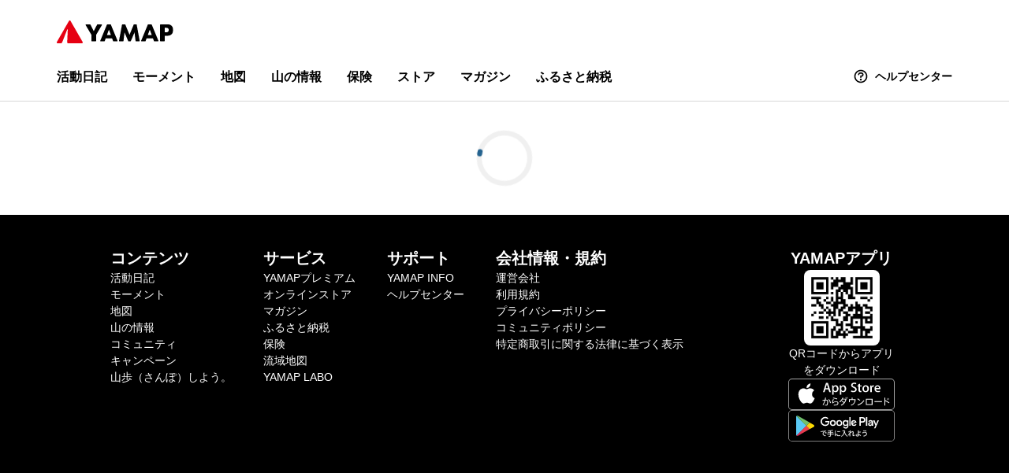

--- FILE ---
content_type: application/javascript; charset=UTF-8
request_url: https://yamap.com/_next/static/chunks/3748-a8d4d9f08f004218.js
body_size: 23452
content:
try{!function(){var t="undefined"!=typeof window?window:"undefined"!=typeof global?global:"undefined"!=typeof globalThis?globalThis:"undefined"!=typeof self?self:{},e=(new t.Error).stack;e&&(t._sentryDebugIds=t._sentryDebugIds||{},t._sentryDebugIds[e]="9ead5887-4592-4532-8e73-5f04a323a5bf",t._sentryDebugIdIdentifier="sentry-dbid-9ead5887-4592-4532-8e73-5f04a323a5bf")}()}catch(t){}(self.webpackChunk_N_E=self.webpackChunk_N_E||[]).push([[3748],{10285:function(t){var e;e=function(){"use strict";var t={LTS:"h:mm:ss A",LT:"h:mm A",L:"MM/DD/YYYY",LL:"MMMM D, YYYY",LLL:"MMMM D, YYYY h:mm A",LLLL:"dddd, MMMM D, YYYY h:mm A"},e=/(\[[^[]*\])|([-_:/.,()\s]+)|(A|a|Q|YYYY|YY?|ww?|MM?M?M?|Do|DD?|hh?|HH?|mm?|ss?|S{1,3}|z|ZZ?)/g,n=/\d/,r=/\d\d/,i=/\d\d?/,o=/\d*[^-_:/,()\s\d]+/,a={},u=function(t){return(t=+t)+(t>68?1900:2e3)},s=function(t){return function(e){this[t]=+e}},c=[/[+-]\d\d:?(\d\d)?|Z/,function(t){(this.zone||(this.zone={})).offset=function(t){if(!t||"Z"===t)return 0;var e=t.match(/([+-]|\d\d)/g),n=60*e[1]+(+e[2]||0);return 0===n?0:"+"===e[0]?-n:n}(t)}],l=function(t){var e=a[t];return e&&(e.indexOf?e:e.s.concat(e.f))},d=function(t,e){var n,r=a.meridiem;if(r){for(var i=1;i<=24;i+=1)if(t.indexOf(r(i,0,e))>-1){n=i>12;break}}else n=t===(e?"pm":"PM");return n},f={A:[o,function(t){this.afternoon=d(t,!1)}],a:[o,function(t){this.afternoon=d(t,!0)}],Q:[n,function(t){this.month=3*(t-1)+1}],S:[n,function(t){this.milliseconds=100*+t}],SS:[r,function(t){this.milliseconds=10*+t}],SSS:[/\d{3}/,function(t){this.milliseconds=+t}],s:[i,s("seconds")],ss:[i,s("seconds")],m:[i,s("minutes")],mm:[i,s("minutes")],H:[i,s("hours")],h:[i,s("hours")],HH:[i,s("hours")],hh:[i,s("hours")],D:[i,s("day")],DD:[r,s("day")],Do:[o,function(t){var e=a.ordinal,n=t.match(/\d+/);if(this.day=n[0],e)for(var r=1;r<=31;r+=1)e(r).replace(/\[|\]/g,"")===t&&(this.day=r)}],w:[i,s("week")],ww:[r,s("week")],M:[i,s("month")],MM:[r,s("month")],MMM:[o,function(t){var e=l("months"),n=(l("monthsShort")||e.map(function(t){return t.slice(0,3)})).indexOf(t)+1;if(n<1)throw Error();this.month=n%12||n}],MMMM:[o,function(t){var e=l("months").indexOf(t)+1;if(e<1)throw Error();this.month=e%12||e}],Y:[/[+-]?\d+/,s("year")],YY:[r,function(t){this.year=u(t)}],YYYY:[/\d{4}/,s("year")],Z:c,ZZ:c};return function(n,r,i){i.p.customParseFormat=!0,n&&n.parseTwoDigitYear&&(u=n.parseTwoDigitYear);var o=r.prototype,s=o.parse;o.parse=function(n){var r=n.date,o=n.utc,u=n.args;this.$u=o;var c=u[1];if("string"==typeof c){var l=!0===u[2],d=!0===u[3],h=u[2];d&&(h=u[2]),a=this.$locale(),!l&&h&&(a=i.Ls[h]),this.$d=function(n,r,i,o){try{if(["x","X"].indexOf(r)>-1)return new Date(("X"===r?1e3:1)*n);var u=(function(n){var r,i;r=n,i=a&&a.formats;for(var o=(n=r.replace(/(\[[^\]]+])|(LTS?|l{1,4}|L{1,4})/g,function(e,n,r){var o=r&&r.toUpperCase();return n||i[r]||t[r]||i[o].replace(/(\[[^\]]+])|(MMMM|MM|DD|dddd)/g,function(t,e,n){return e||n.slice(1)})})).match(e),u=o.length,s=0;s<u;s+=1){var c=o[s],l=f[c],d=l&&l[0],h=l&&l[1];o[s]=h?{regex:d,parser:h}:c.replace(/^\[|\]$/g,"")}return function(t){for(var e={},n=0,r=0;n<u;n+=1){var i=o[n];if("string"==typeof i)r+=i.length;else{var a=i.regex,s=i.parser,c=t.slice(r),l=a.exec(c)[0];s.call(e,l),t=t.replace(l,"")}}return function(t){var e=t.afternoon;if(void 0!==e){var n=t.hours;e?n<12&&(t.hours+=12):12===n&&(t.hours=0),delete t.afternoon}}(e),e}})(r)(n),s=u.year,c=u.month,l=u.day,d=u.hours,h=u.minutes,m=u.seconds,g=u.milliseconds,w=u.zone,p=u.week,y=new Date,b=l||(s||c?1:y.getDate()),v=s||y.getFullYear(),x=0;s&&!c||(x=c>0?c-1:y.getMonth());var M,D=d||0,k=h||0,T=m||0,S=g||0;return w?new Date(Date.UTC(v,x,b,D,k,T,S+60*w.offset*1e3)):i?new Date(Date.UTC(v,x,b,D,k,T,S)):(M=new Date(v,x,b,D,k,T,S),p&&(M=o(M).week(p).toDate()),M)}catch(t){return new Date("")}}(r,c,o,i),this.init(),h&&!0!==h&&(this.$L=this.locale(h).$L),(l||d)&&r!=this.format(c)&&(this.$d=new Date("")),a={}}else if(c instanceof Array)for(var m=c.length,g=1;g<=m;g+=1){u[1]=c[g-1];var w=i.apply(this,u);if(w.isValid()){this.$d=w.$d,this.$L=w.$L,this.init();break}g===m&&(this.$d=new Date(""))}else s.call(this,n)}}},t.exports=e()},23583:function(){},24750:function(t,e,n){"use strict";n.d(e,{x7:function(){return Z},Me:function(){return G},oo:function(){return V},RR:function(){return J},cv:function(){return K}});let r=Math.min,i=Math.max,o=Math.round,a=Math.floor,u=t=>({x:t,y:t}),s={left:"right",right:"left",bottom:"top",top:"bottom"},c={start:"end",end:"start"};function l(t,e){return"function"==typeof t?t(e):t}function d(t){return t.split("-")[0]}function f(t){return t.split("-")[1]}function h(t){return"y"===t?"height":"width"}let m=new Set(["top","bottom"]);function g(t){return m.has(d(t))?"y":"x"}function w(t){return"x"===g(t)?"y":"x"}function p(t){return t.replace(/start|end/g,t=>c[t])}let y=["left","right"],b=["right","left"],v=["top","bottom"],x=["bottom","top"];function M(t){return t.replace(/left|right|bottom|top/g,t=>s[t])}function D(t){return"number"!=typeof t?{top:0,right:0,bottom:0,left:0,...t}:{top:t,right:t,bottom:t,left:t}}function k(t){let{x:e,y:n,width:r,height:i}=t;return{width:r,height:i,top:n,left:e,right:e+r,bottom:n+i,x:e,y:n}}function T(t,e,n){let r,{reference:i,floating:o}=t,a=g(e),u=w(e),s=h(u),c=d(e),l="y"===a,m=i.x+i.width/2-o.width/2,p=i.y+i.height/2-o.height/2,y=i[s]/2-o[s]/2;switch(c){case"top":r={x:m,y:i.y-o.height};break;case"bottom":r={x:m,y:i.y+i.height};break;case"right":r={x:i.x+i.width,y:p};break;case"left":r={x:i.x-o.width,y:p};break;default:r={x:i.x,y:i.y}}switch(f(e)){case"start":r[u]-=y*(n&&l?-1:1);break;case"end":r[u]+=y*(n&&l?-1:1)}return r}let S=async(t,e,n)=>{let{placement:r="bottom",strategy:i="absolute",middleware:o=[],platform:a}=n,u=o.filter(Boolean),s=await (null==a.isRTL?void 0:a.isRTL(e)),c=await a.getElementRects({reference:t,floating:e,strategy:i}),{x:l,y:d}=T(c,r,s),f=r,h={},m=0;for(let n=0;n<u.length;n++){let{name:o,fn:g}=u[n],{x:w,y:p,data:y,reset:b}=await g({x:l,y:d,initialPlacement:r,placement:f,strategy:i,middlewareData:h,rects:c,platform:a,elements:{reference:t,floating:e}});l=null!=w?w:l,d=null!=p?p:d,h={...h,[o]:{...h[o],...y}},b&&m<=50&&(m++,"object"==typeof b&&(b.placement&&(f=b.placement),b.rects&&(c=!0===b.rects?await a.getElementRects({reference:t,floating:e,strategy:i}):b.rects),{x:l,y:d}=T(c,f,s)),n=-1)}return{x:l,y:d,placement:f,strategy:i,middlewareData:h}};async function Y(t,e){var n;void 0===e&&(e={});let{x:r,y:i,platform:o,rects:a,elements:u,strategy:s}=t,{boundary:c="clippingAncestors",rootBoundary:d="viewport",elementContext:f="floating",altBoundary:h=!1,padding:m=0}=l(e,t),g=D(m),w=u[h?"floating"===f?"reference":"floating":f],p=k(await o.getClippingRect({element:null==(n=await (null==o.isElement?void 0:o.isElement(w)))||n?w:w.contextElement||await (null==o.getDocumentElement?void 0:o.getDocumentElement(u.floating)),boundary:c,rootBoundary:d,strategy:s})),y="floating"===f?{x:r,y:i,width:a.floating.width,height:a.floating.height}:a.reference,b=await (null==o.getOffsetParent?void 0:o.getOffsetParent(u.floating)),v=await (null==o.isElement?void 0:o.isElement(b))&&await (null==o.getScale?void 0:o.getScale(b))||{x:1,y:1},x=k(o.convertOffsetParentRelativeRectToViewportRelativeRect?await o.convertOffsetParentRelativeRectToViewportRelativeRect({elements:u,rect:y,offsetParent:b,strategy:s}):y);return{top:(p.top-x.top+g.top)/v.y,bottom:(x.bottom-p.bottom+g.bottom)/v.y,left:(p.left-x.left+g.left)/v.x,right:(x.right-p.right+g.right)/v.x}}let P=new Set(["left","top"]);async function L(t,e){let{placement:n,platform:r,elements:i}=t,o=await (null==r.isRTL?void 0:r.isRTL(i.floating)),a=d(n),u=f(n),s="y"===g(n),c=P.has(a)?-1:1,h=o&&s?-1:1,m=l(e,t),{mainAxis:w,crossAxis:p,alignmentAxis:y}="number"==typeof m?{mainAxis:m,crossAxis:0,alignmentAxis:null}:{mainAxis:m.mainAxis||0,crossAxis:m.crossAxis||0,alignmentAxis:m.alignmentAxis};return u&&"number"==typeof y&&(p="end"===u?-1*y:y),s?{x:p*h,y:w*c}:{x:w*c,y:p*h}}var Q=n(37317);function N(t){let e=(0,Q.Dx)(t),n=parseFloat(e.width)||0,r=parseFloat(e.height)||0,i=(0,Q.Re)(t),a=i?t.offsetWidth:n,u=i?t.offsetHeight:r,s=o(n)!==a||o(r)!==u;return s&&(n=a,r=u),{width:n,height:r,$:s}}function W(t){return(0,Q.kK)(t)?t:t.contextElement}function H(t){let e=W(t);if(!(0,Q.Re)(e))return u(1);let n=e.getBoundingClientRect(),{width:r,height:i,$:a}=N(e),s=(a?o(n.width):n.width)/r,c=(a?o(n.height):n.height)/i;return s&&Number.isFinite(s)||(s=1),c&&Number.isFinite(c)||(c=1),{x:s,y:c}}let F=u(0);function E(t){let e=(0,Q.Jj)(t);return(0,Q.Pf)()&&e.visualViewport?{x:e.visualViewport.offsetLeft,y:e.visualViewport.offsetTop}:F}function O(t,e,n,r){var i;void 0===e&&(e=!1),void 0===n&&(n=!1);let o=t.getBoundingClientRect(),a=W(t),s=u(1);e&&(r?(0,Q.kK)(r)&&(s=H(r)):s=H(t));let c=(void 0===(i=n)&&(i=!1),r&&(!i||r===(0,Q.Jj)(a))&&i)?E(a):u(0),l=(o.left+c.x)/s.x,d=(o.top+c.y)/s.y,f=o.width/s.x,h=o.height/s.y;if(a){let t=(0,Q.Jj)(a),e=r&&(0,Q.kK)(r)?(0,Q.Jj)(r):r,n=t,i=(0,Q.wK)(n);for(;i&&r&&e!==n;){let t=H(i),e=i.getBoundingClientRect(),r=(0,Q.Dx)(i),o=e.left+(i.clientLeft+parseFloat(r.paddingLeft))*t.x,a=e.top+(i.clientTop+parseFloat(r.paddingTop))*t.y;l*=t.x,d*=t.y,f*=t.x,h*=t.y,l+=o,d+=a,n=(0,Q.Jj)(i),i=(0,Q.wK)(n)}}return k({width:f,height:h,x:l,y:d})}function R(t,e){let n=(0,Q.Lw)(t).scrollLeft;return e?e.left+n:O((0,Q.tF)(t)).left+n}function C(t,e){let n=t.getBoundingClientRect();return{x:n.left+e.scrollLeft-R(t,n),y:n.top+e.scrollTop}}let q=new Set(["absolute","fixed"]);function A(t,e,n){let r;if("viewport"===e)r=function(t,e){let n=(0,Q.Jj)(t),r=(0,Q.tF)(t),i=n.visualViewport,o=r.clientWidth,a=r.clientHeight,u=0,s=0;if(i){o=i.width,a=i.height;let t=(0,Q.Pf)();(!t||t&&"fixed"===e)&&(u=i.offsetLeft,s=i.offsetTop)}let c=R(r);if(c<=0){let t=r.ownerDocument,e=t.body,n=getComputedStyle(e),i="CSS1Compat"===t.compatMode&&parseFloat(n.marginLeft)+parseFloat(n.marginRight)||0,a=Math.abs(r.clientWidth-e.clientWidth-i);a<=25&&(o-=a)}else c<=25&&(o+=c);return{width:o,height:a,x:u,y:s}}(t,n);else if("document"===e)r=function(t){let e=(0,Q.tF)(t),n=(0,Q.Lw)(t),r=t.ownerDocument.body,o=i(e.scrollWidth,e.clientWidth,r.scrollWidth,r.clientWidth),a=i(e.scrollHeight,e.clientHeight,r.scrollHeight,r.clientHeight),u=-n.scrollLeft+R(t),s=-n.scrollTop;return"rtl"===(0,Q.Dx)(r).direction&&(u+=i(e.clientWidth,r.clientWidth)-o),{width:o,height:a,x:u,y:s}}((0,Q.tF)(t));else if((0,Q.kK)(e))r=function(t,e){let n=O(t,!0,"fixed"===e),r=n.top+t.clientTop,i=n.left+t.clientLeft,o=(0,Q.Re)(t)?H(t):u(1),a=t.clientWidth*o.x;return{width:a,height:t.clientHeight*o.y,x:i*o.x,y:r*o.y}}(e,n);else{let n=E(t);r={x:e.x-n.x,y:e.y-n.y,width:e.width,height:e.height}}return k(r)}function j(t){return"static"===(0,Q.Dx)(t).position}function z(t,e){if(!(0,Q.Re)(t)||"fixed"===(0,Q.Dx)(t).position)return null;if(e)return e(t);let n=t.offsetParent;return(0,Q.tF)(t)===n&&(n=n.ownerDocument.body),n}function I(t,e){let n=(0,Q.Jj)(t);if((0,Q.tR)(t))return n;if(!(0,Q.Re)(t)){let e=(0,Q.Ow)(t);for(;e&&!(0,Q.Py)(e);){if((0,Q.kK)(e)&&!j(e))return e;e=(0,Q.Ow)(e)}return n}let r=z(t,e);for(;r&&(0,Q.Ze)(r)&&j(r);)r=z(r,e);return r&&(0,Q.Py)(r)&&j(r)&&!(0,Q.hT)(r)?n:r||(0,Q.gQ)(t)||n}let $=async function(t){let e=this.getOffsetParent||I,n=this.getDimensions,r=await n(t.floating);return{reference:function(t,e,n){let r=(0,Q.Re)(e),i=(0,Q.tF)(e),o="fixed"===n,a=O(t,!0,o,e),s={scrollLeft:0,scrollTop:0},c=u(0);if(r||!r&&!o){if(("body"!==(0,Q.wk)(e)||(0,Q.ao)(i))&&(s=(0,Q.Lw)(e)),r){let t=O(e,!0,o,e);c.x=t.x+e.clientLeft,c.y=t.y+e.clientTop}else i&&(c.x=R(i))}o&&!r&&i&&(c.x=R(i));let l=!i||r||o?u(0):C(i,s);return{x:a.left+s.scrollLeft-c.x-l.x,y:a.top+s.scrollTop-c.y-l.y,width:a.width,height:a.height}}(t.reference,await e(t.floating),t.strategy),floating:{x:0,y:0,width:r.width,height:r.height}}},X={convertOffsetParentRelativeRectToViewportRelativeRect:function(t){let{elements:e,rect:n,offsetParent:r,strategy:i}=t,o="fixed"===i,a=(0,Q.tF)(r),s=!!e&&(0,Q.tR)(e.floating);if(r===a||s&&o)return n;let c={scrollLeft:0,scrollTop:0},l=u(1),d=u(0),f=(0,Q.Re)(r);if((f||!f&&!o)&&(("body"!==(0,Q.wk)(r)||(0,Q.ao)(a))&&(c=(0,Q.Lw)(r)),(0,Q.Re)(r))){let t=O(r);l=H(r),d.x=t.x+r.clientLeft,d.y=t.y+r.clientTop}let h=!a||f||o?u(0):C(a,c);return{width:n.width*l.x,height:n.height*l.y,x:n.x*l.x-c.scrollLeft*l.x+d.x+h.x,y:n.y*l.y-c.scrollTop*l.y+d.y+h.y}},getDocumentElement:Q.tF,getClippingRect:function(t){let{element:e,boundary:n,rootBoundary:o,strategy:a}=t,u=[..."clippingAncestors"===n?(0,Q.tR)(e)?[]:function(t,e){let n=e.get(t);if(n)return n;let r=(0,Q.Kx)(t,[],!1).filter(t=>(0,Q.kK)(t)&&"body"!==(0,Q.wk)(t)),i=null,o="fixed"===(0,Q.Dx)(t).position,a=o?(0,Q.Ow)(t):t;for(;(0,Q.kK)(a)&&!(0,Q.Py)(a);){let e=(0,Q.Dx)(a),n=(0,Q.hT)(a);n||"fixed"!==e.position||(i=null),(o?!n&&!i:!n&&"static"===e.position&&!!i&&q.has(i.position)||(0,Q.ao)(a)&&!n&&function t(e,n){let r=(0,Q.Ow)(e);return!(r===n||!(0,Q.kK)(r)||(0,Q.Py)(r))&&("fixed"===(0,Q.Dx)(r).position||t(r,n))}(t,a))?r=r.filter(t=>t!==a):i=e,a=(0,Q.Ow)(a)}return e.set(t,r),r}(e,this._c):[].concat(n),o],s=u[0],c=u.reduce((t,n)=>{let o=A(e,n,a);return t.top=i(o.top,t.top),t.right=r(o.right,t.right),t.bottom=r(o.bottom,t.bottom),t.left=i(o.left,t.left),t},A(e,s,a));return{width:c.right-c.left,height:c.bottom-c.top,x:c.left,y:c.top}},getOffsetParent:I,getElementRects:$,getClientRects:function(t){return Array.from(t.getClientRects())},getDimensions:function(t){let{width:e,height:n}=N(t);return{width:e,height:n}},getScale:H,isElement:Q.kK,isRTL:function(t){return"rtl"===(0,Q.Dx)(t).direction}};function B(t,e){return t.x===e.x&&t.y===e.y&&t.width===e.width&&t.height===e.height}function G(t,e,n,o){let u;void 0===o&&(o={});let{ancestorScroll:s=!0,ancestorResize:c=!0,elementResize:l="function"==typeof ResizeObserver,layoutShift:d="function"==typeof IntersectionObserver,animationFrame:f=!1}=o,h=W(t),m=s||c?[...h?(0,Q.Kx)(h):[],...(0,Q.Kx)(e)]:[];m.forEach(t=>{s&&t.addEventListener("scroll",n,{passive:!0}),c&&t.addEventListener("resize",n)});let g=h&&d?function(t,e){let n,o=null,u=(0,Q.tF)(t);function s(){var t;clearTimeout(n),null==(t=o)||t.disconnect(),o=null}return!function c(l,d){void 0===l&&(l=!1),void 0===d&&(d=1),s();let f=t.getBoundingClientRect(),{left:h,top:m,width:g,height:w}=f;if(l||e(),!g||!w)return;let p=a(m),y=a(u.clientWidth-(h+g)),b={rootMargin:-p+"px "+-y+"px "+-a(u.clientHeight-(m+w))+"px "+-a(h)+"px",threshold:i(0,r(1,d))||1},v=!0;function x(e){let r=e[0].intersectionRatio;if(r!==d){if(!v)return c();r?c(!1,r):n=setTimeout(()=>{c(!1,1e-7)},1e3)}1!==r||B(f,t.getBoundingClientRect())||c(),v=!1}try{o=new IntersectionObserver(x,{...b,root:u.ownerDocument})}catch(t){o=new IntersectionObserver(x,b)}o.observe(t)}(!0),s}(h,n):null,w=-1,p=null;l&&(p=new ResizeObserver(t=>{let[r]=t;r&&r.target===h&&p&&(p.unobserve(e),cancelAnimationFrame(w),w=requestAnimationFrame(()=>{var t;null==(t=p)||t.observe(e)})),n()}),h&&!f&&p.observe(h),p.observe(e));let y=f?O(t):null;return f&&function e(){let r=O(t);y&&!B(y,r)&&n(),y=r,u=requestAnimationFrame(e)}(),n(),()=>{var t;m.forEach(t=>{s&&t.removeEventListener("scroll",n),c&&t.removeEventListener("resize",n)}),null==g||g(),null==(t=p)||t.disconnect(),p=null,f&&cancelAnimationFrame(u)}}let K=function(t){return void 0===t&&(t=0),{name:"offset",options:t,async fn(e){var n,r;let{x:i,y:o,placement:a,middlewareData:u}=e,s=await L(e,t);return a===(null==(n=u.offset)?void 0:n.placement)&&null!=(r=u.arrow)&&r.alignmentOffset?{}:{x:i+s.x,y:o+s.y,data:{...s,placement:a}}}}},J=function(t){return void 0===t&&(t={}),{name:"flip",options:t,async fn(e){var n,r,i,o,a;let{placement:u,middlewareData:s,rects:c,initialPlacement:m,platform:D,elements:k}=e,{mainAxis:T=!0,crossAxis:S=!0,fallbackPlacements:P,fallbackStrategy:L="bestFit",fallbackAxisSideDirection:Q="none",flipAlignment:N=!0,...W}=l(t,e);if(null!=(n=s.arrow)&&n.alignmentOffset)return{};let H=d(u),F=g(m),E=d(m)===m,O=await (null==D.isRTL?void 0:D.isRTL(k.floating)),R=P||(E||!N?[M(m)]:function(t){let e=M(t);return[p(t),e,p(e)]}(m)),C="none"!==Q;!P&&C&&R.push(...function(t,e,n,r){let i=f(t),o=function(t,e,n){switch(t){case"top":case"bottom":if(n)return e?b:y;return e?y:b;case"left":case"right":return e?v:x;default:return[]}}(d(t),"start"===n,r);return i&&(o=o.map(t=>t+"-"+i),e&&(o=o.concat(o.map(p)))),o}(m,N,Q,O));let q=[m,...R],A=await Y(e,W),j=[],z=(null==(r=s.flip)?void 0:r.overflows)||[];if(T&&j.push(A[H]),S){let t=function(t,e,n){void 0===n&&(n=!1);let r=f(t),i=w(t),o=h(i),a="x"===i?r===(n?"end":"start")?"right":"left":"start"===r?"bottom":"top";return e.reference[o]>e.floating[o]&&(a=M(a)),[a,M(a)]}(u,c,O);j.push(A[t[0]],A[t[1]])}if(z=[...z,{placement:u,overflows:j}],!j.every(t=>t<=0)){let t=((null==(i=s.flip)?void 0:i.index)||0)+1,e=q[t];if(e&&(!("alignment"===S&&F!==g(e))||z.every(t=>g(t.placement)!==F||t.overflows[0]>0)))return{data:{index:t,overflows:z},reset:{placement:e}};let n=null==(o=z.filter(t=>t.overflows[0]<=0).sort((t,e)=>t.overflows[1]-e.overflows[1])[0])?void 0:o.placement;if(!n)switch(L){case"bestFit":{let t=null==(a=z.filter(t=>{if(C){let e=g(t.placement);return e===F||"y"===e}return!0}).map(t=>[t.placement,t.overflows.filter(t=>t>0).reduce((t,e)=>t+e,0)]).sort((t,e)=>t[1]-e[1])[0])?void 0:a[0];t&&(n=t);break}case"initialPlacement":n=m}if(u!==n)return{reset:{placement:n}}}return{}}}},Z=t=>({name:"arrow",options:t,async fn(e){let{x:n,y:o,placement:a,rects:u,platform:s,elements:c,middlewareData:d}=e,{element:m,padding:g=0}=l(t,e)||{};if(null==m)return{};let p=D(g),y={x:n,y:o},b=w(a),v=h(b),x=await s.getDimensions(m),M="y"===b,k=M?"clientHeight":"clientWidth",T=u.reference[v]+u.reference[b]-y[b]-u.floating[v],S=y[b]-u.reference[b],Y=await (null==s.getOffsetParent?void 0:s.getOffsetParent(m)),P=Y?Y[k]:0;P&&await (null==s.isElement?void 0:s.isElement(Y))||(P=c.floating[k]||u.floating[v]);let L=P/2-x[v]/2-1,Q=r(p[M?"top":"left"],L),N=r(p[M?"bottom":"right"],L),W=P-x[v]-N,H=P/2-x[v]/2+(T/2-S/2),F=i(Q,r(H,W)),E=!d.arrow&&null!=f(a)&&H!==F&&u.reference[v]/2-(H<Q?Q:N)-x[v]/2<0,O=E?H<Q?H-Q:H-W:0;return{[b]:y[b]+O,data:{[b]:F,centerOffset:H-F-O,...E&&{alignmentOffset:O}},reset:E}}}),V=(t,e,n)=>{let r=new Map,i={platform:X,...n},o={...i.platform,_c:r};return S(t,e,{...i,platform:o})}},1371:function(t,e,n){"use strict";n.d(e,{RR:function(){return m},YF:function(){return d},cv:function(){return h},x7:function(){return g}});var r=n(24750),i=n(67294),o=n(73935),a="undefined"!=typeof document?i.useLayoutEffect:function(){};function u(t,e){let n,r,i;if(t===e)return!0;if(typeof t!=typeof e)return!1;if("function"==typeof t&&t.toString()===e.toString())return!0;if(t&&e&&"object"==typeof t){if(Array.isArray(t)){if((n=t.length)!==e.length)return!1;for(r=n;0!=r--;)if(!u(t[r],e[r]))return!1;return!0}if((n=(i=Object.keys(t)).length)!==Object.keys(e).length)return!1;for(r=n;0!=r--;)if(!({}).hasOwnProperty.call(e,i[r]))return!1;for(r=n;0!=r--;){let n=i[r];if(("_owner"!==n||!t.$$typeof)&&!u(t[n],e[n]))return!1}return!0}return t!=t&&e!=e}function s(t){return"undefined"==typeof window?1:(t.ownerDocument.defaultView||window).devicePixelRatio||1}function c(t,e){let n=s(t);return Math.round(e*n)/n}function l(t){let e=i.useRef(t);return a(()=>{e.current=t}),e}function d(t){void 0===t&&(t={});let{placement:e="bottom",strategy:n="absolute",middleware:d=[],platform:f,elements:{reference:h,floating:m}={},transform:g=!0,whileElementsMounted:w,open:p}=t,[y,b]=i.useState({x:0,y:0,strategy:n,placement:e,middlewareData:{},isPositioned:!1}),[v,x]=i.useState(d);u(v,d)||x(d);let[M,D]=i.useState(null),[k,T]=i.useState(null),S=i.useCallback(t=>{t!==Q.current&&(Q.current=t,D(t))},[]),Y=i.useCallback(t=>{t!==N.current&&(N.current=t,T(t))},[]),P=h||M,L=m||k,Q=i.useRef(null),N=i.useRef(null),W=i.useRef(y),H=null!=w,F=l(w),E=l(f),O=l(p),R=i.useCallback(()=>{if(!Q.current||!N.current)return;let t={placement:e,strategy:n,middleware:v};E.current&&(t.platform=E.current),(0,r.oo)(Q.current,N.current,t).then(t=>{let e={...t,isPositioned:!1!==O.current};C.current&&!u(W.current,e)&&(W.current=e,o.flushSync(()=>{b(e)}))})},[v,e,n,E,O]);a(()=>{!1===p&&W.current.isPositioned&&(W.current.isPositioned=!1,b(t=>({...t,isPositioned:!1})))},[p]);let C=i.useRef(!1);a(()=>(C.current=!0,()=>{C.current=!1}),[]),a(()=>{if(P&&(Q.current=P),L&&(N.current=L),P&&L){if(F.current)return F.current(P,L,R);R()}},[P,L,R,F,H]);let q=i.useMemo(()=>({reference:Q,floating:N,setReference:S,setFloating:Y}),[S,Y]),A=i.useMemo(()=>({reference:P,floating:L}),[P,L]),j=i.useMemo(()=>{let t={position:n,left:0,top:0};if(!A.floating)return t;let e=c(A.floating,y.x),r=c(A.floating,y.y);return g?{...t,transform:"translate("+e+"px, "+r+"px)",...s(A.floating)>=1.5&&{willChange:"transform"}}:{position:n,left:e,top:r}},[n,g,A.floating,y.x,y.y]);return i.useMemo(()=>({...y,update:R,refs:q,elements:A,floatingStyles:j}),[y,R,q,A,j])}let f=t=>({name:"arrow",options:t,fn(e){let{element:n,padding:i}="function"==typeof t?t(e):t;return n&&({}).hasOwnProperty.call(n,"current")?null!=n.current?(0,r.x7)({element:n.current,padding:i}).fn(e):{}:n?(0,r.x7)({element:n,padding:i}).fn(e):{}}}),h=(t,e)=>({...(0,r.cv)(t),options:[t,e]}),m=(t,e)=>({...(0,r.RR)(t),options:[t,e]}),g=(t,e)=>({...f(t),options:[t,e]})},97145:function(t,e,n){"use strict";n.d(e,{Xj:function(){return o},iW:function(){return u}});var r,i=n(67294),o="undefined"!=typeof document?i.useLayoutEffect:function(){};let a={...r||(r=n.t(i,2))}.useInsertionEffect||(t=>t());function u(t){let e=i.useRef(()=>{});return a(()=>{e.current=t}),i.useCallback(function(){for(var t=arguments.length,n=Array(t),r=0;r<t;r++)n[r]=arguments[r];return null==e.current?void 0:e.current(...n)},[])}},37317:function(t,e,n){"use strict";function r(){return"undefined"!=typeof window}function i(t){return u(t)?(t.nodeName||"").toLowerCase():"#document"}function o(t){var e;return(null==t||null==(e=t.ownerDocument)?void 0:e.defaultView)||window}function a(t){var e;return null==(e=(u(t)?t.ownerDocument:t.document)||window.document)?void 0:e.documentElement}function u(t){return!!r()&&(t instanceof Node||t instanceof o(t).Node)}function s(t){return!!r()&&(t instanceof Element||t instanceof o(t).Element)}function c(t){return!!r()&&(t instanceof HTMLElement||t instanceof o(t).HTMLElement)}function l(t){return!!r()&&"undefined"!=typeof ShadowRoot&&(t instanceof ShadowRoot||t instanceof o(t).ShadowRoot)}n.d(e,{Dx:function(){return T},Jj:function(){return o},Kx:function(){return function t(e,n,r){var i;void 0===n&&(n=[]),void 0===r&&(r=!0);let a=function t(e){let n=Y(e);return k(n)?e.ownerDocument?e.ownerDocument.body:e.body:c(n)&&f(n)?n:t(n)}(e),u=a===(null==(i=e.ownerDocument)?void 0:i.body),s=o(a);if(u){let e=P(s);return n.concat(s,s.visualViewport||[],f(a)?a:[],e&&r?t(e):[])}return n.concat(a,t(a,[],r))}},Lw:function(){return S},Ow:function(){return Y},Pf:function(){return M},Py:function(){return k},Re:function(){return c},Ze:function(){return m},ao:function(){return f},gQ:function(){return x},hT:function(){return v},kK:function(){return s},tF:function(){return a},tR:function(){return w},wK:function(){return P},wk:function(){return i}});let d=new Set(["inline","contents"]);function f(t){let{overflow:e,overflowX:n,overflowY:r,display:i}=T(t);return/auto|scroll|overlay|hidden|clip/.test(e+r+n)&&!d.has(i)}let h=new Set(["table","td","th"]);function m(t){return h.has(i(t))}let g=[":popover-open",":modal"];function w(t){return g.some(e=>{try{return t.matches(e)}catch(t){return!1}})}let p=["transform","translate","scale","rotate","perspective"],y=["transform","translate","scale","rotate","perspective","filter"],b=["paint","layout","strict","content"];function v(t){let e=M(),n=s(t)?T(t):t;return p.some(t=>!!n[t]&&"none"!==n[t])||!!n.containerType&&"normal"!==n.containerType||!e&&!!n.backdropFilter&&"none"!==n.backdropFilter||!e&&!!n.filter&&"none"!==n.filter||y.some(t=>(n.willChange||"").includes(t))||b.some(t=>(n.contain||"").includes(t))}function x(t){let e=Y(t);for(;c(e)&&!k(e);){if(v(e))return e;if(w(e))break;e=Y(e)}return null}function M(){return"undefined"!=typeof CSS&&!!CSS.supports&&CSS.supports("-webkit-backdrop-filter","none")}let D=new Set(["html","body","#document"]);function k(t){return D.has(i(t))}function T(t){return o(t).getComputedStyle(t)}function S(t){return s(t)?{scrollLeft:t.scrollLeft,scrollTop:t.scrollTop}:{scrollLeft:t.scrollX,scrollTop:t.scrollY}}function Y(t){if("html"===i(t))return t;let e=t.assignedSlot||t.parentNode||l(t)&&t.host||a(t);return l(e)?e.host:e}function P(t){return t.parent&&Object.getPrototypeOf(t.parent)?t.frameElement:null}},45662:function(t,e,n){"use strict";n.d(e,{j:function(){return i}});let r={};function i(){return r}},23751:function(t,e,n){"use strict";n.d(e,{G:function(){return o}});let r=(t,e)=>{switch(t){case"P":return e.date({width:"short"});case"PP":return e.date({width:"medium"});case"PPP":return e.date({width:"long"});default:return e.date({width:"full"})}},i=(t,e)=>{switch(t){case"p":return e.time({width:"short"});case"pp":return e.time({width:"medium"});case"ppp":return e.time({width:"long"});default:return e.time({width:"full"})}},o={p:i,P:(t,e)=>{let n;let o=t.match(/(P+)(p+)?/)||[],a=o[1],u=o[2];if(!u)return r(t,e);switch(a){case"P":n=e.dateTime({width:"short"});break;case"PP":n=e.dateTime({width:"medium"});break;case"PPP":n=e.dateTime({width:"long"});break;default:n=e.dateTime({width:"full"})}return n.replace("{{date}}",r(a,e)).replace("{{time}}",i(u,e))}}},98422:function(t,e,n){"use strict";n.d(e,{D:function(){return i}});var r=n(46042);function i(t){let e=(0,r.Q)(t),n=new Date(Date.UTC(e.getFullYear(),e.getMonth(),e.getDate(),e.getHours(),e.getMinutes(),e.getSeconds(),e.getMilliseconds()));return n.setUTCFullYear(e.getFullYear()),+t-+n}},29675:function(t,e,n){"use strict";n.d(e,{d:function(){return i}});var r=n(16393);function i(t){for(var e=arguments.length,n=Array(e>1?e-1:0),i=1;i<e;i++)n[i-1]=arguments[i];let o=r.L.bind(null,t||n.find(t=>"object"==typeof t));return n.map(o)}},86717:function(t,e,n){"use strict";n.d(e,{DD:function(){return s},Do:function(){return u},Iu:function(){return a}});let r=/^D+$/,i=/^Y+$/,o=["D","DD","YY","YYYY"];function a(t){return r.test(t)}function u(t){return i.test(t)}function s(t,e,n){let r=function(t,e,n){let r="Y"===t[0]?"years":"days of the month";return`Use \`${t.toLowerCase()}\` instead of \`${t}\` (in \`${e}\`) for formatting ${r} to the input \`${n}\`; see: https://github.com/date-fns/date-fns/blob/master/docs/unicodeTokens.md`}(t,e,n);if(console.warn(r),o.includes(t))throw RangeError(r)}},6916:function(t,e,n){"use strict";n.d(e,{E:function(){return o}});var r=n(16393),i=n(46042);function o(t,e,n){let o=(0,i.Q)(t,n?.in);return isNaN(e)?(0,r.L)(n?.in||t,NaN):(e&&o.setDate(o.getDate()+e),o)}},37453:function(t,e,n){"use strict";n.d(e,{T:function(){return o}});var r=n(49017),i=n(96707);function o(t,e,n){return(0,r.n)(t,e*i.vh,n)}},49017:function(t,e,n){"use strict";n.d(e,{n:function(){return o}});var r=n(16393),i=n(46042);function o(t,e,n){return(0,r.L)(n?.in||t,+(0,i.Q)(t)+e)}},75829:function(t,e,n){"use strict";n.d(e,{m:function(){return o}});var r=n(96707),i=n(46042);function o(t,e,n){let o=(0,i.Q)(t,n?.in);return o.setTime(o.getTime()+e*r.yJ),o}},32532:function(t,e,n){"use strict";n.d(e,{z:function(){return o}});var r=n(16393),i=n(46042);function o(t,e,n){let o=(0,i.Q)(t,n?.in);if(isNaN(e))return(0,r.L)(n?.in||t,NaN);if(!e)return o;let a=o.getDate(),u=(0,r.L)(n?.in||t,o.getTime());return(u.setMonth(o.getMonth()+e+1,0),a>=u.getDate())?u:(o.setFullYear(u.getFullYear(),u.getMonth(),a),o)}},8846:function(t,e,n){"use strict";n.d(e,{P:function(){return i}});var r=n(32532);function i(t,e,n){return(0,r.z)(t,3*e,n)}},68803:function(t,e,n){"use strict";n.d(e,{v:function(){return i}});var r=n(49017);function i(t,e,n){return(0,r.n)(t,1e3*e,n)}},70993:function(t,e,n){"use strict";n.d(e,{j:function(){return i}});var r=n(6916);function i(t,e,n){return(0,r.E)(t,7*e,n)}},45392:function(t,e,n){"use strict";n.d(e,{B:function(){return i}});var r=n(32532);function i(t,e,n){return(0,r.z)(t,12*e,n)}},96707:function(t,e,n){"use strict";n.d(e,{I7:function(){return s},dP:function(){return i},jE:function(){return r},qk:function(){return u},vh:function(){return a},yJ:function(){return o}});let r=6048e5,i=864e5,o=6e4,a=36e5,u=1e3,s=Symbol.for("constructDateFrom")},16393:function(t,e,n){"use strict";n.d(e,{L:function(){return i}});var r=n(96707);function i(t,e){return"function"==typeof t?t(e):t&&"object"==typeof t&&r.I7 in t?t[r.I7](e):t instanceof Date?new t.constructor(e):new Date(e)}},86366:function(t,e,n){"use strict";n.d(e,{w:function(){return u}});var r=n(98422),i=n(29675),o=n(96707),a=n(40324);function u(t,e,n){let[u,s]=(0,i.d)(n?.in,t,e),c=(0,a.b)(u),l=(0,a.b)(s);return Math.round((+c-(0,r.D)(c)-(+l-(0,r.D)(l)))/o.dP)}},87325:function(t,e,n){"use strict";n.d(e,{T:function(){return i}});var r=n(29675);function i(t,e,n){let[i,o]=(0,r.d)(n?.in,t,e);return 12*(i.getFullYear()-o.getFullYear())+(i.getMonth()-o.getMonth())}},62914:function(t,e,n){"use strict";n.d(e,{P:function(){return o}});var r=n(29675),i=n(99689);function o(t,e,n){let[o,a]=(0,r.d)(n?.in,t,e);return 4*(o.getFullYear()-a.getFullYear())+((0,i.G)(o)-(0,i.G)(a))}},45731:function(t,e,n){"use strict";n.d(e,{b:function(){return i}});var r=n(29675);function i(t,e,n){let[i,o]=(0,r.d)(n?.in,t,e);return i.getFullYear()-o.getFullYear()}},4631:function(t,e,n){"use strict";n.d(e,{j:function(){return o}});var r=n(29675),i=n(86366);function o(t,e,n){let[o,u]=(0,r.d)(n?.in,t,e),s=a(o,u),c=Math.abs((0,i.w)(o,u));o.setDate(o.getDate()-s*c);let l=Number(a(o,u)===-s),d=s*(c-l);return 0===d?0:d}function a(t,e){let n=t.getFullYear()-e.getFullYear()||t.getMonth()-e.getMonth()||t.getDate()-e.getDate()||t.getHours()-e.getHours()||t.getMinutes()-e.getMinutes()||t.getSeconds()-e.getSeconds()||t.getMilliseconds()-e.getMilliseconds();return n<0?-1:n>0?1:n}},37378:function(t,e,n){"use strict";n.d(e,{i:function(){return i}});var r=n(46042);function i(t,e){let n=(0,r.Q)(t,e?.in);return n.setHours(23,59,59,999),n}},77493:function(t,e,n){"use strict";n.d(e,{V:function(){return i}});var r=n(46042);function i(t,e){let n=(0,r.Q)(t,e?.in),i=n.getMonth();return n.setFullYear(n.getFullYear(),i+1,0),n.setHours(23,59,59,999),n}},74689:function(t,e,n){"use strict";n.d(e,{v:function(){return o}});var r=n(45662),i=n(46042);function o(t,e){let n=(0,r.j)(),o=e?.weekStartsOn??e?.locale?.options?.weekStartsOn??n.weekStartsOn??n.locale?.options?.weekStartsOn??0,a=(0,i.Q)(t,e?.in),u=a.getDay();return a.setDate(a.getDate()+((u<o?-7:0)+6-(u-o))),a.setHours(23,59,59,999),a}},17328:function(t,e,n){"use strict";n.d(e,{w:function(){return i}});var r=n(46042);function i(t,e){let n=(0,r.Q)(t,e?.in),i=n.getFullYear();return n.setFullYear(i+1,0,0),n.setHours(23,59,59,999),n}},30271:function(t,e,n){"use strict";n.d(e,{WU:function(){return Y}});var r=n(18647),i=n(45662),o=n(86366),a=n(21407),u=n(46042),s=n(85771),c=n(57347),l=n(68337),d=n(12297);function f(t,e){let n=Math.abs(t).toString().padStart(e,"0");return(t<0?"-":"")+n}let h={y(t,e){let n=t.getFullYear(),r=n>0?n:1-n;return f("yy"===e?r%100:r,e.length)},M(t,e){let n=t.getMonth();return"M"===e?String(n+1):f(n+1,2)},d:(t,e)=>f(t.getDate(),e.length),a(t,e){let n=t.getHours()/12>=1?"pm":"am";switch(e){case"a":case"aa":return n.toUpperCase();case"aaa":return n;case"aaaaa":return n[0];default:return"am"===n?"a.m.":"p.m."}},h:(t,e)=>f(t.getHours()%12||12,e.length),H:(t,e)=>f(t.getHours(),e.length),m:(t,e)=>f(t.getMinutes(),e.length),s:(t,e)=>f(t.getSeconds(),e.length),S(t,e){let n=e.length;return f(Math.trunc(t.getMilliseconds()*Math.pow(10,n-3)),e.length)}},m={midnight:"midnight",noon:"noon",morning:"morning",afternoon:"afternoon",evening:"evening",night:"night"},g={G:function(t,e,n){let r=t.getFullYear()>0?1:0;switch(e){case"G":case"GG":case"GGG":return n.era(r,{width:"abbreviated"});case"GGGGG":return n.era(r,{width:"narrow"});default:return n.era(r,{width:"wide"})}},y:function(t,e,n){if("yo"===e){let e=t.getFullYear();return n.ordinalNumber(e>0?e:1-e,{unit:"year"})}return h.y(t,e)},Y:function(t,e,n,r){let i=(0,d.c)(t,r),o=i>0?i:1-i;return"YY"===e?f(o%100,2):"Yo"===e?n.ordinalNumber(o,{unit:"year"}):f(o,e.length)},R:function(t,e){return f((0,c.L)(t),e.length)},u:function(t,e){return f(t.getFullYear(),e.length)},Q:function(t,e,n){let r=Math.ceil((t.getMonth()+1)/3);switch(e){case"Q":return String(r);case"QQ":return f(r,2);case"Qo":return n.ordinalNumber(r,{unit:"quarter"});case"QQQ":return n.quarter(r,{width:"abbreviated",context:"formatting"});case"QQQQQ":return n.quarter(r,{width:"narrow",context:"formatting"});default:return n.quarter(r,{width:"wide",context:"formatting"})}},q:function(t,e,n){let r=Math.ceil((t.getMonth()+1)/3);switch(e){case"q":return String(r);case"qq":return f(r,2);case"qo":return n.ordinalNumber(r,{unit:"quarter"});case"qqq":return n.quarter(r,{width:"abbreviated",context:"standalone"});case"qqqqq":return n.quarter(r,{width:"narrow",context:"standalone"});default:return n.quarter(r,{width:"wide",context:"standalone"})}},M:function(t,e,n){let r=t.getMonth();switch(e){case"M":case"MM":return h.M(t,e);case"Mo":return n.ordinalNumber(r+1,{unit:"month"});case"MMM":return n.month(r,{width:"abbreviated",context:"formatting"});case"MMMMM":return n.month(r,{width:"narrow",context:"formatting"});default:return n.month(r,{width:"wide",context:"formatting"})}},L:function(t,e,n){let r=t.getMonth();switch(e){case"L":return String(r+1);case"LL":return f(r+1,2);case"Lo":return n.ordinalNumber(r+1,{unit:"month"});case"LLL":return n.month(r,{width:"abbreviated",context:"standalone"});case"LLLLL":return n.month(r,{width:"narrow",context:"standalone"});default:return n.month(r,{width:"wide",context:"standalone"})}},w:function(t,e,n,r){let i=(0,l.Q)(t,r);return"wo"===e?n.ordinalNumber(i,{unit:"week"}):f(i,e.length)},I:function(t,e,n){let r=(0,s.l)(t);return"Io"===e?n.ordinalNumber(r,{unit:"week"}):f(r,e.length)},d:function(t,e,n){return"do"===e?n.ordinalNumber(t.getDate(),{unit:"date"}):h.d(t,e)},D:function(t,e,n){let r=function(t,e){let n=(0,u.Q)(t,void 0);return(0,o.w)(n,(0,a.e)(n))+1}(t);return"Do"===e?n.ordinalNumber(r,{unit:"dayOfYear"}):f(r,e.length)},E:function(t,e,n){let r=t.getDay();switch(e){case"E":case"EE":case"EEE":return n.day(r,{width:"abbreviated",context:"formatting"});case"EEEEE":return n.day(r,{width:"narrow",context:"formatting"});case"EEEEEE":return n.day(r,{width:"short",context:"formatting"});default:return n.day(r,{width:"wide",context:"formatting"})}},e:function(t,e,n,r){let i=t.getDay(),o=(i-r.weekStartsOn+8)%7||7;switch(e){case"e":return String(o);case"ee":return f(o,2);case"eo":return n.ordinalNumber(o,{unit:"day"});case"eee":return n.day(i,{width:"abbreviated",context:"formatting"});case"eeeee":return n.day(i,{width:"narrow",context:"formatting"});case"eeeeee":return n.day(i,{width:"short",context:"formatting"});default:return n.day(i,{width:"wide",context:"formatting"})}},c:function(t,e,n,r){let i=t.getDay(),o=(i-r.weekStartsOn+8)%7||7;switch(e){case"c":return String(o);case"cc":return f(o,e.length);case"co":return n.ordinalNumber(o,{unit:"day"});case"ccc":return n.day(i,{width:"abbreviated",context:"standalone"});case"ccccc":return n.day(i,{width:"narrow",context:"standalone"});case"cccccc":return n.day(i,{width:"short",context:"standalone"});default:return n.day(i,{width:"wide",context:"standalone"})}},i:function(t,e,n){let r=t.getDay(),i=0===r?7:r;switch(e){case"i":return String(i);case"ii":return f(i,e.length);case"io":return n.ordinalNumber(i,{unit:"day"});case"iii":return n.day(r,{width:"abbreviated",context:"formatting"});case"iiiii":return n.day(r,{width:"narrow",context:"formatting"});case"iiiiii":return n.day(r,{width:"short",context:"formatting"});default:return n.day(r,{width:"wide",context:"formatting"})}},a:function(t,e,n){let r=t.getHours()/12>=1?"pm":"am";switch(e){case"a":case"aa":return n.dayPeriod(r,{width:"abbreviated",context:"formatting"});case"aaa":return n.dayPeriod(r,{width:"abbreviated",context:"formatting"}).toLowerCase();case"aaaaa":return n.dayPeriod(r,{width:"narrow",context:"formatting"});default:return n.dayPeriod(r,{width:"wide",context:"formatting"})}},b:function(t,e,n){let r;let i=t.getHours();switch(r=12===i?m.noon:0===i?m.midnight:i/12>=1?"pm":"am",e){case"b":case"bb":return n.dayPeriod(r,{width:"abbreviated",context:"formatting"});case"bbb":return n.dayPeriod(r,{width:"abbreviated",context:"formatting"}).toLowerCase();case"bbbbb":return n.dayPeriod(r,{width:"narrow",context:"formatting"});default:return n.dayPeriod(r,{width:"wide",context:"formatting"})}},B:function(t,e,n){let r;let i=t.getHours();switch(r=i>=17?m.evening:i>=12?m.afternoon:i>=4?m.morning:m.night,e){case"B":case"BB":case"BBB":return n.dayPeriod(r,{width:"abbreviated",context:"formatting"});case"BBBBB":return n.dayPeriod(r,{width:"narrow",context:"formatting"});default:return n.dayPeriod(r,{width:"wide",context:"formatting"})}},h:function(t,e,n){if("ho"===e){let e=t.getHours()%12;return 0===e&&(e=12),n.ordinalNumber(e,{unit:"hour"})}return h.h(t,e)},H:function(t,e,n){return"Ho"===e?n.ordinalNumber(t.getHours(),{unit:"hour"}):h.H(t,e)},K:function(t,e,n){let r=t.getHours()%12;return"Ko"===e?n.ordinalNumber(r,{unit:"hour"}):f(r,e.length)},k:function(t,e,n){let r=t.getHours();return(0===r&&(r=24),"ko"===e)?n.ordinalNumber(r,{unit:"hour"}):f(r,e.length)},m:function(t,e,n){return"mo"===e?n.ordinalNumber(t.getMinutes(),{unit:"minute"}):h.m(t,e)},s:function(t,e,n){return"so"===e?n.ordinalNumber(t.getSeconds(),{unit:"second"}):h.s(t,e)},S:function(t,e){return h.S(t,e)},X:function(t,e,n){let r=t.getTimezoneOffset();if(0===r)return"Z";switch(e){case"X":return p(r);case"XXXX":case"XX":return y(r);default:return y(r,":")}},x:function(t,e,n){let r=t.getTimezoneOffset();switch(e){case"x":return p(r);case"xxxx":case"xx":return y(r);default:return y(r,":")}},O:function(t,e,n){let r=t.getTimezoneOffset();switch(e){case"O":case"OO":case"OOO":return"GMT"+w(r,":");default:return"GMT"+y(r,":")}},z:function(t,e,n){let r=t.getTimezoneOffset();switch(e){case"z":case"zz":case"zzz":return"GMT"+w(r,":");default:return"GMT"+y(r,":")}},t:function(t,e,n){return f(Math.trunc(+t/1e3),e.length)},T:function(t,e,n){return f(+t,e.length)}};function w(t){let e=arguments.length>1&&void 0!==arguments[1]?arguments[1]:"",n=t>0?"-":"+",r=Math.abs(t),i=Math.trunc(r/60),o=r%60;return 0===o?n+String(i):n+String(i)+e+f(o,2)}function p(t,e){return t%60==0?(t>0?"-":"+")+f(Math.abs(t)/60,2):y(t,e)}function y(t){let e=arguments.length>1&&void 0!==arguments[1]?arguments[1]:"",n=Math.abs(t);return(t>0?"-":"+")+f(Math.trunc(n/60),2)+e+f(n%60,2)}var b=n(23751),v=n(86717),x=n(15762);let M=/[yYQqMLwIdDecihHKkms]o|(\w)\1*|''|'(''|[^'])+('|$)|./g,D=/P+p+|P+|p+|''|'(''|[^'])+('|$)|./g,k=/^'([^]*?)'?$/,T=/''/g,S=/[a-zA-Z]/;function Y(t,e,n){let o=(0,i.j)(),a=n?.locale??o.locale??r._,s=n?.firstWeekContainsDate??n?.locale?.options?.firstWeekContainsDate??o.firstWeekContainsDate??o.locale?.options?.firstWeekContainsDate??1,c=n?.weekStartsOn??n?.locale?.options?.weekStartsOn??o.weekStartsOn??o.locale?.options?.weekStartsOn??0,l=(0,u.Q)(t,n?.in);if(!(0,x.J)(l))throw RangeError("Invalid time value");let d=e.match(D).map(t=>{let e=t[0];return"p"===e||"P"===e?(0,b.G[e])(t,a.formatLong):t}).join("").match(M).map(t=>{if("''"===t)return{isToken:!1,value:"'"};let e=t[0];if("'"===e)return{isToken:!1,value:function(t){let e=t.match(k);return e?e[1].replace(T,"'"):t}(t)};if(g[e])return{isToken:!0,value:t};if(e.match(S))throw RangeError("Format string contains an unescaped latin alphabet character `"+e+"`");return{isToken:!1,value:t}});a.localize.preprocessor&&(d=a.localize.preprocessor(l,d));let f={firstWeekContainsDate:s,weekStartsOn:c,locale:a};return d.map(r=>{if(!r.isToken)return r.value;let i=r.value;return(!n?.useAdditionalWeekYearTokens&&(0,v.Do)(i)||!n?.useAdditionalDayOfYearTokens&&(0,v.Iu)(i))&&(0,v.DD)(i,e,String(t)),(0,g[i[0]])(l,i,a.localize,f)}).join("")}},56475:function(t,e,n){"use strict";n.d(e,{_:function(){return i}});var r=n(46042);function i(t,e){return(0,r.Q)(t,e?.in).getDate()}},29499:function(t,e,n){"use strict";n.d(e,{w:function(){return i}});var r=n(46042);function i(t,e){return(0,r.Q)(t,e?.in).getDay()}},90466:function(t,e,n){"use strict";n.d(e,{p:function(){return i}});var r=n(46042);function i(t,e){return(0,r.Q)(t,e?.in).getHours()}},85771:function(t,e,n){"use strict";n.d(e,{l:function(){return s}});var r=n(96707),i=n(54291),o=n(16393),a=n(57347),u=n(46042);function s(t,e){let n=(0,u.Q)(t,e?.in);return Math.round((+(0,i.T)(n)-+function(t,e){let n=(0,a.L)(t,void 0),r=(0,o.L)(t,0);return r.setFullYear(n,0,4),r.setHours(0,0,0,0),(0,i.T)(r)}(n))/r.jE)+1}},57347:function(t,e,n){"use strict";n.d(e,{L:function(){return a}});var r=n(16393),i=n(54291),o=n(46042);function a(t,e){let n=(0,o.Q)(t,e?.in),a=n.getFullYear(),u=(0,r.L)(n,0);u.setFullYear(a+1,0,4),u.setHours(0,0,0,0);let s=(0,i.T)(u),c=(0,r.L)(n,0);c.setFullYear(a,0,4),c.setHours(0,0,0,0);let l=(0,i.T)(c);return n.getTime()>=s.getTime()?a+1:n.getTime()>=l.getTime()?a:a-1}},61507:function(t,e,n){"use strict";n.d(e,{q:function(){return i}});var r=n(46042);function i(t,e){return(0,r.Q)(t,e?.in).getMinutes()}},96556:function(t,e,n){"use strict";n.d(e,{j:function(){return i}});var r=n(46042);function i(t,e){return(0,r.Q)(t,e?.in).getMonth()}},99689:function(t,e,n){"use strict";n.d(e,{G:function(){return i}});var r=n(46042);function i(t,e){return Math.trunc((0,r.Q)(t,e?.in).getMonth()/3)+1}},7273:function(t,e,n){"use strict";n.d(e,{C:function(){return i}});var r=n(46042);function i(t){return(0,r.Q)(t).getSeconds()}},98958:function(t,e,n){"use strict";n.d(e,{h:function(){return i}});var r=n(46042);function i(t){return+(0,r.Q)(t)}},68337:function(t,e,n){"use strict";n.d(e,{Q:function(){return c}});var r=n(96707),i=n(44572),o=n(45662),a=n(16393),u=n(12297),s=n(46042);function c(t,e){let n=(0,s.Q)(t,e?.in);return Math.round((+(0,i.z)(n,e)-+function(t,e){let n=(0,o.j)(),r=e?.firstWeekContainsDate??e?.locale?.options?.firstWeekContainsDate??n.firstWeekContainsDate??n.locale?.options?.firstWeekContainsDate??1,s=(0,u.c)(t,e),c=(0,a.L)(e?.in||t,0);return c.setFullYear(s,0,r),c.setHours(0,0,0,0),(0,i.z)(c,e)}(n,e))/r.jE)+1}},12297:function(t,e,n){"use strict";n.d(e,{c:function(){return u}});var r=n(45662),i=n(16393),o=n(44572),a=n(46042);function u(t,e){let n=(0,a.Q)(t,e?.in),u=n.getFullYear(),s=(0,r.j)(),c=e?.firstWeekContainsDate??e?.locale?.options?.firstWeekContainsDate??s.firstWeekContainsDate??s.locale?.options?.firstWeekContainsDate??1,l=(0,i.L)(e?.in||t,0);l.setFullYear(u+1,0,c),l.setHours(0,0,0,0);let d=(0,o.z)(l,e),f=(0,i.L)(e?.in||t,0);f.setFullYear(u,0,c),f.setHours(0,0,0,0);let h=(0,o.z)(f,e);return+n>=+d?u+1:+n>=+h?u:u-1}},15817:function(t,e,n){"use strict";n.d(e,{S:function(){return i}});var r=n(46042);function i(t,e){return(0,r.Q)(t,e?.in).getFullYear()}},44961:function(t,e,n){"use strict";n.d(e,{A:function(){return i}});var r=n(46042);function i(t,e){return+(0,r.Q)(t)>+(0,r.Q)(e)}},81719:function(t,e,n){"use strict";n.d(e,{R:function(){return i}});var r=n(46042);function i(t,e){return+(0,r.Q)(t)<+(0,r.Q)(e)}},52185:function(t,e,n){"use strict";function r(t){return t instanceof Date||"object"==typeof t&&"[object Date]"===Object.prototype.toString.call(t)}n.d(e,{J:function(){return r}})},35541:function(t,e,n){"use strict";n.d(e,{X:function(){return i}});var r=n(46042);function i(t,e){return+(0,r.Q)(t)==+(0,r.Q)(e)}},44816:function(t,e,n){"use strict";n.d(e,{K:function(){return o}});var r=n(29675),i=n(40324);function o(t,e,n){let[o,a]=(0,r.d)(n?.in,t,e);return+(0,i.b)(o)==+(0,i.b)(a)}},97723:function(t,e,n){"use strict";n.d(e,{x:function(){return i}});var r=n(29675);function i(t,e,n){let[i,o]=(0,r.d)(n?.in,t,e);return i.getFullYear()===o.getFullYear()&&i.getMonth()===o.getMonth()}},22389:function(t,e,n){"use strict";n.d(e,{G:function(){return o}});var r=n(29675),i=n(60481);function o(t,e,n){let[o,a]=(0,r.d)(n?.in,t,e);return+(0,i.x)(o)==+(0,i.x)(a)}},11482:function(t,e,n){"use strict";n.d(e,{F:function(){return i}});var r=n(29675);function i(t,e,n){let[i,o]=(0,r.d)(n?.in,t,e);return i.getFullYear()===o.getFullYear()}},15762:function(t,e,n){"use strict";n.d(e,{J:function(){return o}});var r=n(52185),i=n(46042);function o(t){return!(!(0,r.J)(t)&&"number"!=typeof t||isNaN(+(0,i.Q)(t)))}},29295:function(t,e,n){"use strict";n.d(e,{_:function(){return i}});var r=n(46042);function i(t,e,n){let i=+(0,r.Q)(t,n?.in),[o,a]=[+(0,r.Q)(e.start,n?.in),+(0,r.Q)(e.end,n?.in)].sort((t,e)=>t-e);return i>=o&&i<=a}},86347:function(t,e,n){"use strict";function r(t){return function(){let e=arguments.length>0&&void 0!==arguments[0]?arguments[0]:{},n=e.width?String(e.width):t.defaultWidth;return t.formats[n]||t.formats[t.defaultWidth]}}n.d(e,{l:function(){return r}})},800:function(t,e,n){"use strict";function r(t){return(e,n)=>{let r;if("formatting"===(n?.context?String(n.context):"standalone")&&t.formattingValues){let e=t.defaultFormattingWidth||t.defaultWidth,i=n?.width?String(n.width):e;r=t.formattingValues[i]||t.formattingValues[e]}else{let e=t.defaultWidth,i=n?.width?String(n.width):t.defaultWidth;r=t.values[i]||t.values[e]}return r[t.argumentCallback?t.argumentCallback(e):e]}}n.d(e,{Y:function(){return r}})},77511:function(t,e,n){"use strict";function r(t){return function(e){let n,r=arguments.length>1&&void 0!==arguments[1]?arguments[1]:{},i=r.width,o=i&&t.matchPatterns[i]||t.matchPatterns[t.defaultMatchWidth],a=e.match(o);if(!a)return null;let u=a[0],s=i&&t.parsePatterns[i]||t.parsePatterns[t.defaultParseWidth],c=Array.isArray(s)?function(t,e){for(let n=0;n<t.length;n++)if(e(t[n]))return n}(s,t=>t.test(u)):function(t,e){for(let n in t)if(Object.prototype.hasOwnProperty.call(t,n)&&e(t[n]))return n}(s,t=>t.test(u));return n=t.valueCallback?t.valueCallback(c):c,{value:n=r.valueCallback?r.valueCallback(n):n,rest:e.slice(u.length)}}}n.d(e,{t:function(){return r}})},51955:function(t,e,n){"use strict";function r(t){return function(e){let n=arguments.length>1&&void 0!==arguments[1]?arguments[1]:{},r=e.match(t.matchPattern);if(!r)return null;let i=r[0],o=e.match(t.parsePattern);if(!o)return null;let a=t.valueCallback?t.valueCallback(o[0]):o[0];return{value:a=n.valueCallback?n.valueCallback(a):a,rest:e.slice(i.length)}}}n.d(e,{y:function(){return r}})},18647:function(t,e,n){"use strict";n.d(e,{_:function(){return l}});let r={lessThanXSeconds:{one:"less than a second",other:"less than {{count}} seconds"},xSeconds:{one:"1 second",other:"{{count}} seconds"},halfAMinute:"half a minute",lessThanXMinutes:{one:"less than a minute",other:"less than {{count}} minutes"},xMinutes:{one:"1 minute",other:"{{count}} minutes"},aboutXHours:{one:"about 1 hour",other:"about {{count}} hours"},xHours:{one:"1 hour",other:"{{count}} hours"},xDays:{one:"1 day",other:"{{count}} days"},aboutXWeeks:{one:"about 1 week",other:"about {{count}} weeks"},xWeeks:{one:"1 week",other:"{{count}} weeks"},aboutXMonths:{one:"about 1 month",other:"about {{count}} months"},xMonths:{one:"1 month",other:"{{count}} months"},aboutXYears:{one:"about 1 year",other:"about {{count}} years"},xYears:{one:"1 year",other:"{{count}} years"},overXYears:{one:"over 1 year",other:"over {{count}} years"},almostXYears:{one:"almost 1 year",other:"almost {{count}} years"}};var i=n(86347);let o={date:(0,i.l)({formats:{full:"EEEE, MMMM do, y",long:"MMMM do, y",medium:"MMM d, y",short:"MM/dd/yyyy"},defaultWidth:"full"}),time:(0,i.l)({formats:{full:"h:mm:ss a zzzz",long:"h:mm:ss a z",medium:"h:mm:ss a",short:"h:mm a"},defaultWidth:"full"}),dateTime:(0,i.l)({formats:{full:"{{date}} 'at' {{time}}",long:"{{date}} 'at' {{time}}",medium:"{{date}}, {{time}}",short:"{{date}}, {{time}}"},defaultWidth:"full"})},a={lastWeek:"'last' eeee 'at' p",yesterday:"'yesterday at' p",today:"'today at' p",tomorrow:"'tomorrow at' p",nextWeek:"eeee 'at' p",other:"P"};var u=n(800);let s={ordinalNumber:(t,e)=>{let n=Number(t),r=n%100;if(r>20||r<10)switch(r%10){case 1:return n+"st";case 2:return n+"nd";case 3:return n+"rd"}return n+"th"},era:(0,u.Y)({values:{narrow:["B","A"],abbreviated:["BC","AD"],wide:["Before Christ","Anno Domini"]},defaultWidth:"wide"}),quarter:(0,u.Y)({values:{narrow:["1","2","3","4"],abbreviated:["Q1","Q2","Q3","Q4"],wide:["1st quarter","2nd quarter","3rd quarter","4th quarter"]},defaultWidth:"wide",argumentCallback:t=>t-1}),month:(0,u.Y)({values:{narrow:["J","F","M","A","M","J","J","A","S","O","N","D"],abbreviated:["Jan","Feb","Mar","Apr","May","Jun","Jul","Aug","Sep","Oct","Nov","Dec"],wide:["January","February","March","April","May","June","July","August","September","October","November","December"]},defaultWidth:"wide"}),day:(0,u.Y)({values:{narrow:["S","M","T","W","T","F","S"],short:["Su","Mo","Tu","We","Th","Fr","Sa"],abbreviated:["Sun","Mon","Tue","Wed","Thu","Fri","Sat"],wide:["Sunday","Monday","Tuesday","Wednesday","Thursday","Friday","Saturday"]},defaultWidth:"wide"}),dayPeriod:(0,u.Y)({values:{narrow:{am:"a",pm:"p",midnight:"mi",noon:"n",morning:"morning",afternoon:"afternoon",evening:"evening",night:"night"},abbreviated:{am:"AM",pm:"PM",midnight:"midnight",noon:"noon",morning:"morning",afternoon:"afternoon",evening:"evening",night:"night"},wide:{am:"a.m.",pm:"p.m.",midnight:"midnight",noon:"noon",morning:"morning",afternoon:"afternoon",evening:"evening",night:"night"}},defaultWidth:"wide",formattingValues:{narrow:{am:"a",pm:"p",midnight:"mi",noon:"n",morning:"in the morning",afternoon:"in the afternoon",evening:"in the evening",night:"at night"},abbreviated:{am:"AM",pm:"PM",midnight:"midnight",noon:"noon",morning:"in the morning",afternoon:"in the afternoon",evening:"in the evening",night:"at night"},wide:{am:"a.m.",pm:"p.m.",midnight:"midnight",noon:"noon",morning:"in the morning",afternoon:"in the afternoon",evening:"in the evening",night:"at night"}},defaultFormattingWidth:"wide"})};var c=n(77511);let l={code:"en-US",formatDistance:(t,e,n)=>{let i;let o=r[t];return(i="string"==typeof o?o:1===e?o.one:o.other.replace("{{count}}",e.toString()),n?.addSuffix)?n.comparison&&n.comparison>0?"in "+i:i+" ago":i},formatLong:o,formatRelative:(t,e,n,r)=>a[t],localize:s,match:{ordinalNumber:(0,n(51955).y)({matchPattern:/^(\d+)(th|st|nd|rd)?/i,parsePattern:/\d+/i,valueCallback:t=>parseInt(t,10)}),era:(0,c.t)({matchPatterns:{narrow:/^(b|a)/i,abbreviated:/^(b\.?\s?c\.?|b\.?\s?c\.?\s?e\.?|a\.?\s?d\.?|c\.?\s?e\.?)/i,wide:/^(before christ|before common era|anno domini|common era)/i},defaultMatchWidth:"wide",parsePatterns:{any:[/^b/i,/^(a|c)/i]},defaultParseWidth:"any"}),quarter:(0,c.t)({matchPatterns:{narrow:/^[1234]/i,abbreviated:/^q[1234]/i,wide:/^[1234](th|st|nd|rd)? quarter/i},defaultMatchWidth:"wide",parsePatterns:{any:[/1/i,/2/i,/3/i,/4/i]},defaultParseWidth:"any",valueCallback:t=>t+1}),month:(0,c.t)({matchPatterns:{narrow:/^[jfmasond]/i,abbreviated:/^(jan|feb|mar|apr|may|jun|jul|aug|sep|oct|nov|dec)/i,wide:/^(january|february|march|april|may|june|july|august|september|october|november|december)/i},defaultMatchWidth:"wide",parsePatterns:{narrow:[/^j/i,/^f/i,/^m/i,/^a/i,/^m/i,/^j/i,/^j/i,/^a/i,/^s/i,/^o/i,/^n/i,/^d/i],any:[/^ja/i,/^f/i,/^mar/i,/^ap/i,/^may/i,/^jun/i,/^jul/i,/^au/i,/^s/i,/^o/i,/^n/i,/^d/i]},defaultParseWidth:"any"}),day:(0,c.t)({matchPatterns:{narrow:/^[smtwf]/i,short:/^(su|mo|tu|we|th|fr|sa)/i,abbreviated:/^(sun|mon|tue|wed|thu|fri|sat)/i,wide:/^(sunday|monday|tuesday|wednesday|thursday|friday|saturday)/i},defaultMatchWidth:"wide",parsePatterns:{narrow:[/^s/i,/^m/i,/^t/i,/^w/i,/^t/i,/^f/i,/^s/i],any:[/^su/i,/^m/i,/^tu/i,/^w/i,/^th/i,/^f/i,/^sa/i]},defaultParseWidth:"any"}),dayPeriod:(0,c.t)({matchPatterns:{narrow:/^(a|p|mi|n|(in the|at) (morning|afternoon|evening|night))/i,any:/^([ap]\.?\s?m\.?|midnight|noon|(in the|at) (morning|afternoon|evening|night))/i},defaultMatchWidth:"any",parsePatterns:{any:{am:/^a/i,pm:/^p/i,midnight:/^mi/i,noon:/^no/i,morning:/morning/i,afternoon:/afternoon/i,evening:/evening/i,night:/night/i}},defaultParseWidth:"any"})},options:{weekStartsOn:0,firstWeekContainsDate:1}}},98426:function(t,e,n){"use strict";n.d(e,{ja:function(){return d}});let r={lessThanXSeconds:{one:"1秒未満",other:"{{count}}秒未満",oneWithSuffix:"約1秒",otherWithSuffix:"約{{count}}秒"},xSeconds:{one:"1秒",other:"{{count}}秒"},halfAMinute:"30秒",lessThanXMinutes:{one:"1分未満",other:"{{count}}分未満",oneWithSuffix:"約1分",otherWithSuffix:"約{{count}}分"},xMinutes:{one:"1分",other:"{{count}}分"},aboutXHours:{one:"約1時間",other:"約{{count}}時間"},xHours:{one:"1時間",other:"{{count}}時間"},xDays:{one:"1日",other:"{{count}}日"},aboutXWeeks:{one:"約1週間",other:"約{{count}}週間"},xWeeks:{one:"1週間",other:"{{count}}週間"},aboutXMonths:{one:"約1か月",other:"約{{count}}か月"},xMonths:{one:"1か月",other:"{{count}}か月"},aboutXYears:{one:"約1年",other:"約{{count}}年"},xYears:{one:"1年",other:"{{count}}年"},overXYears:{one:"1年以上",other:"{{count}}年以上"},almostXYears:{one:"1年近く",other:"{{count}}年近く"}};var i=n(86347);let o={date:(0,i.l)({formats:{full:"y年M月d日EEEE",long:"y年M月d日",medium:"y/MM/dd",short:"y/MM/dd"},defaultWidth:"full"}),time:(0,i.l)({formats:{full:"H時mm分ss秒 zzzz",long:"H:mm:ss z",medium:"H:mm:ss",short:"H:mm"},defaultWidth:"full"}),dateTime:(0,i.l)({formats:{full:"{{date}} {{time}}",long:"{{date}} {{time}}",medium:"{{date}} {{time}}",short:"{{date}} {{time}}"},defaultWidth:"full"})},a={lastWeek:"先週のeeeeのp",yesterday:"昨日のp",today:"今日のp",tomorrow:"明日のp",nextWeek:"翌週のeeeeのp",other:"P"};var u=n(800);let s={ordinalNumber:(t,e)=>{let n=Number(t);switch(String(e?.unit)){case"year":return`${n}年`;case"quarter":return`第${n}四半期`;case"month":return`${n}月`;case"week":return`第${n}週`;case"date":return`${n}日`;case"hour":return`${n}時`;case"minute":return`${n}分`;case"second":return`${n}秒`;default:return`${n}`}},era:(0,u.Y)({values:{narrow:["BC","AC"],abbreviated:["紀元前","西暦"],wide:["紀元前","西暦"]},defaultWidth:"wide"}),quarter:(0,u.Y)({values:{narrow:["1","2","3","4"],abbreviated:["Q1","Q2","Q3","Q4"],wide:["第1四半期","第2四半期","第3四半期","第4四半期"]},defaultWidth:"wide",argumentCallback:t=>Number(t)-1}),month:(0,u.Y)({values:{narrow:["1","2","3","4","5","6","7","8","9","10","11","12"],abbreviated:["1月","2月","3月","4月","5月","6月","7月","8月","9月","10月","11月","12月"],wide:["1月","2月","3月","4月","5月","6月","7月","8月","9月","10月","11月","12月"]},defaultWidth:"wide"}),day:(0,u.Y)({values:{narrow:["日","月","火","水","木","金","土"],short:["日","月","火","水","木","金","土"],abbreviated:["日","月","火","水","木","金","土"],wide:["日曜日","月曜日","火曜日","水曜日","木曜日","金曜日","土曜日"]},defaultWidth:"wide"}),dayPeriod:(0,u.Y)({values:{narrow:{am:"午前",pm:"午後",midnight:"深夜",noon:"正午",morning:"朝",afternoon:"午後",evening:"夜",night:"深夜"},abbreviated:{am:"午前",pm:"午後",midnight:"深夜",noon:"正午",morning:"朝",afternoon:"午後",evening:"夜",night:"深夜"},wide:{am:"午前",pm:"午後",midnight:"深夜",noon:"正午",morning:"朝",afternoon:"午後",evening:"夜",night:"深夜"}},defaultWidth:"wide",formattingValues:{narrow:{am:"午前",pm:"午後",midnight:"深夜",noon:"正午",morning:"朝",afternoon:"午後",evening:"夜",night:"深夜"},abbreviated:{am:"午前",pm:"午後",midnight:"深夜",noon:"正午",morning:"朝",afternoon:"午後",evening:"夜",night:"深夜"},wide:{am:"午前",pm:"午後",midnight:"深夜",noon:"正午",morning:"朝",afternoon:"午後",evening:"夜",night:"深夜"}},defaultFormattingWidth:"wide"})};var c=n(51955),l=n(77511);let d={code:"ja",formatDistance:(t,e,n)=>{let i;n=n||{};let o=r[t];return(i="string"==typeof o?o:1===e?n.addSuffix&&o.oneWithSuffix?o.oneWithSuffix:o.one:n.addSuffix&&o.otherWithSuffix?o.otherWithSuffix.replace("{{count}}",String(e)):o.other.replace("{{count}}",String(e)),n.addSuffix)?n.comparison&&n.comparison>0?i+"後":i+"前":i},formatLong:o,formatRelative:(t,e,n,r)=>a[t],localize:s,match:{ordinalNumber:(0,c.y)({matchPattern:/^第?\d+(年|四半期|月|週|日|時|分|秒)?/i,parsePattern:/\d+/i,valueCallback:function(t){return parseInt(t,10)}}),era:(0,l.t)({matchPatterns:{narrow:/^(B\.?C\.?|A\.?D\.?)/i,abbreviated:/^(紀元[前後]|西暦)/i,wide:/^(紀元[前後]|西暦)/i},defaultMatchWidth:"wide",parsePatterns:{narrow:[/^B/i,/^A/i],any:[/^(紀元前)/i,/^(西暦|紀元後)/i]},defaultParseWidth:"any"}),quarter:(0,l.t)({matchPatterns:{narrow:/^[1234]/i,abbreviated:/^Q[1234]/i,wide:/^第[1234一二三四１２３４]四半期/i},defaultMatchWidth:"wide",parsePatterns:{any:[/(1|一|１)/i,/(2|二|２)/i,/(3|三|３)/i,/(4|四|４)/i]},defaultParseWidth:"any",valueCallback:t=>t+1}),month:(0,l.t)({matchPatterns:{narrow:/^([123456789]|1[012])/,abbreviated:/^([123456789]|1[012])月/i,wide:/^([123456789]|1[012])月/i},defaultMatchWidth:"wide",parsePatterns:{any:[/^1\D/,/^2/,/^3/,/^4/,/^5/,/^6/,/^7/,/^8/,/^9/,/^10/,/^11/,/^12/]},defaultParseWidth:"any"}),day:(0,l.t)({matchPatterns:{narrow:/^[日月火水木金土]/,short:/^[日月火水木金土]/,abbreviated:/^[日月火水木金土]/,wide:/^[日月火水木金土]曜日/},defaultMatchWidth:"wide",parsePatterns:{any:[/^日/,/^月/,/^火/,/^水/,/^木/,/^金/,/^土/]},defaultParseWidth:"any"}),dayPeriod:(0,l.t)({matchPatterns:{any:/^(AM|PM|午前|午後|正午|深夜|真夜中|夜|朝)/i},defaultMatchWidth:"any",parsePatterns:{any:{am:/^(A|午前)/i,pm:/^(P|午後)/i,midnight:/^深夜|真夜中/i,noon:/^正午/i,morning:/^朝/i,afternoon:/^午後/i,evening:/^夜/i,night:/^深夜/i}},defaultParseWidth:"any"})},options:{weekStartsOn:0,firstWeekContainsDate:1}}},33312:function(t,e,n){"use strict";n.d(e,{F:function(){return o}});var r=n(16393),i=n(46042);function o(t,e){let n;let o=e?.in;return t.forEach(t=>{o||"object"!=typeof t||(o=r.L.bind(null,t));let e=(0,i.Q)(t,o);(!n||n<e||isNaN(+e))&&(n=e)}),(0,r.L)(o,n||NaN)}},89396:function(t,e,n){"use strict";n.d(e,{V:function(){return o}});var r=n(16393),i=n(46042);function o(t,e){let n;let o=e?.in;return t.forEach(t=>{o||"object"!=typeof t||(o=r.L.bind(null,t));let e=(0,i.Q)(t,o);(!n||n>e||isNaN(+e))&&(n=e)}),(0,r.L)(o,n||NaN)}},42302:function(t,e,n){"use strict";n.d(e,{Qc:function(){return tb}});var r=n(18647),i=n(23751),o=n(86717),a=n(16393),u=n(45662),s=n(46042);class c{validate(t,e){return!0}constructor(){this.subPriority=0}}class l extends c{constructor(t,e,n,r,i){super(),this.value=t,this.validateValue=e,this.setValue=n,this.priority=r,i&&(this.subPriority=i)}validate(t,e){return this.validateValue(t,this.value,e)}set(t,e,n){return this.setValue(t,e,this.value,n)}}class d extends c{constructor(t,e){super(),this.priority=10,this.subPriority=-1,this.context=t||(t=>(0,a.L)(e,t))}set(t,e){return e.timestampIsSet?t:(0,a.L)(t,function(t,e){let n="function"==typeof e&&e.prototype?.constructor===e?new e(0):(0,a.L)(e,0);return n.setFullYear(t.getFullYear(),t.getMonth(),t.getDate()),n.setHours(t.getHours(),t.getMinutes(),t.getSeconds(),t.getMilliseconds()),n}(t,this.context))}}class f{run(t,e,n,r){let i=this.parse(t,e,n,r);return i?{setter:new l(i.value,this.validate,this.set,this.priority,this.subPriority),rest:i.rest}:null}validate(t,e,n){return!0}}class h extends f{parse(t,e,n){switch(e){case"G":case"GG":case"GGG":return n.era(t,{width:"abbreviated"})||n.era(t,{width:"narrow"});case"GGGGG":return n.era(t,{width:"narrow"});default:return n.era(t,{width:"wide"})||n.era(t,{width:"abbreviated"})||n.era(t,{width:"narrow"})}}set(t,e,n){return e.era=n,t.setFullYear(n,0,1),t.setHours(0,0,0,0),t}constructor(...t){super(...t),this.priority=140,this.incompatibleTokens=["R","u","t","T"]}}var m=n(96707);let g={month:/^(1[0-2]|0?\d)/,date:/^(3[0-1]|[0-2]?\d)/,dayOfYear:/^(36[0-6]|3[0-5]\d|[0-2]?\d?\d)/,week:/^(5[0-3]|[0-4]?\d)/,hour23h:/^(2[0-3]|[0-1]?\d)/,hour24h:/^(2[0-4]|[0-1]?\d)/,hour11h:/^(1[0-1]|0?\d)/,hour12h:/^(1[0-2]|0?\d)/,minute:/^[0-5]?\d/,second:/^[0-5]?\d/,singleDigit:/^\d/,twoDigits:/^\d{1,2}/,threeDigits:/^\d{1,3}/,fourDigits:/^\d{1,4}/,anyDigitsSigned:/^-?\d+/,singleDigitSigned:/^-?\d/,twoDigitsSigned:/^-?\d{1,2}/,threeDigitsSigned:/^-?\d{1,3}/,fourDigitsSigned:/^-?\d{1,4}/},w={basicOptionalMinutes:/^([+-])(\d{2})(\d{2})?|Z/,basic:/^([+-])(\d{2})(\d{2})|Z/,basicOptionalSeconds:/^([+-])(\d{2})(\d{2})((\d{2}))?|Z/,extended:/^([+-])(\d{2}):(\d{2})|Z/,extendedOptionalSeconds:/^([+-])(\d{2}):(\d{2})(:(\d{2}))?|Z/};function p(t,e){return t?{value:e(t.value),rest:t.rest}:t}function y(t,e){let n=e.match(t);return n?{value:parseInt(n[0],10),rest:e.slice(n[0].length)}:null}function b(t,e){let n=e.match(t);if(!n)return null;if("Z"===n[0])return{value:0,rest:e.slice(1)};let r="+"===n[1]?1:-1,i=n[2]?parseInt(n[2],10):0,o=n[3]?parseInt(n[3],10):0,a=n[5]?parseInt(n[5],10):0;return{value:r*(i*m.vh+o*m.yJ+a*m.qk),rest:e.slice(n[0].length)}}function v(t){return y(g.anyDigitsSigned,t)}function x(t,e){switch(t){case 1:return y(g.singleDigit,e);case 2:return y(g.twoDigits,e);case 3:return y(g.threeDigits,e);case 4:return y(g.fourDigits,e);default:return y(RegExp("^\\d{1,"+t+"}"),e)}}function M(t,e){switch(t){case 1:return y(g.singleDigitSigned,e);case 2:return y(g.twoDigitsSigned,e);case 3:return y(g.threeDigitsSigned,e);case 4:return y(g.fourDigitsSigned,e);default:return y(RegExp("^-?\\d{1,"+t+"}"),e)}}function D(t){switch(t){case"morning":return 4;case"evening":return 17;case"pm":case"noon":case"afternoon":return 12;default:return 0}}function k(t,e){let n;let r=e>0,i=r?e:1-e;if(i<=50)n=t||100;else{let e=i+50;n=t+100*Math.trunc(e/100)-(t>=e%100?100:0)}return r?n:1-n}function T(t){return t%400==0||t%4==0&&t%100!=0}class S extends f{parse(t,e,n){let r=t=>({year:t,isTwoDigitYear:"yy"===e});switch(e){case"y":return p(x(4,t),r);case"yo":return p(n.ordinalNumber(t,{unit:"year"}),r);default:return p(x(e.length,t),r)}}validate(t,e){return e.isTwoDigitYear||e.year>0}set(t,e,n){let r=t.getFullYear();if(n.isTwoDigitYear){let e=k(n.year,r);return t.setFullYear(e,0,1),t.setHours(0,0,0,0),t}let i="era"in e&&1!==e.era?1-n.year:n.year;return t.setFullYear(i,0,1),t.setHours(0,0,0,0),t}constructor(...t){super(...t),this.priority=130,this.incompatibleTokens=["Y","R","u","w","I","i","e","c","t","T"]}}var Y=n(12297),P=n(44572);class L extends f{parse(t,e,n){let r=t=>({year:t,isTwoDigitYear:"YY"===e});switch(e){case"Y":return p(x(4,t),r);case"Yo":return p(n.ordinalNumber(t,{unit:"year"}),r);default:return p(x(e.length,t),r)}}validate(t,e){return e.isTwoDigitYear||e.year>0}set(t,e,n,r){let i=(0,Y.c)(t,r);if(n.isTwoDigitYear){let e=k(n.year,i);return t.setFullYear(e,0,r.firstWeekContainsDate),t.setHours(0,0,0,0),(0,P.z)(t,r)}let o="era"in e&&1!==e.era?1-n.year:n.year;return t.setFullYear(o,0,r.firstWeekContainsDate),t.setHours(0,0,0,0),(0,P.z)(t,r)}constructor(...t){super(...t),this.priority=130,this.incompatibleTokens=["y","R","u","Q","q","M","L","I","d","D","i","t","T"]}}var Q=n(54291);class N extends f{parse(t,e){return"R"===e?M(4,t):M(e.length,t)}set(t,e,n){let r=(0,a.L)(t,0);return r.setFullYear(n,0,4),r.setHours(0,0,0,0),(0,Q.T)(r)}constructor(...t){super(...t),this.priority=130,this.incompatibleTokens=["G","y","Y","u","Q","q","M","L","w","d","D","e","c","t","T"]}}class W extends f{parse(t,e){return"u"===e?M(4,t):M(e.length,t)}set(t,e,n){return t.setFullYear(n,0,1),t.setHours(0,0,0,0),t}constructor(...t){super(...t),this.priority=130,this.incompatibleTokens=["G","y","Y","R","w","I","i","e","c","t","T"]}}class H extends f{parse(t,e,n){switch(e){case"Q":case"QQ":return x(e.length,t);case"Qo":return n.ordinalNumber(t,{unit:"quarter"});case"QQQ":return n.quarter(t,{width:"abbreviated",context:"formatting"})||n.quarter(t,{width:"narrow",context:"formatting"});case"QQQQQ":return n.quarter(t,{width:"narrow",context:"formatting"});default:return n.quarter(t,{width:"wide",context:"formatting"})||n.quarter(t,{width:"abbreviated",context:"formatting"})||n.quarter(t,{width:"narrow",context:"formatting"})}}validate(t,e){return e>=1&&e<=4}set(t,e,n){return t.setMonth((n-1)*3,1),t.setHours(0,0,0,0),t}constructor(...t){super(...t),this.priority=120,this.incompatibleTokens=["Y","R","q","M","L","w","I","d","D","i","e","c","t","T"]}}class F extends f{parse(t,e,n){switch(e){case"q":case"qq":return x(e.length,t);case"qo":return n.ordinalNumber(t,{unit:"quarter"});case"qqq":return n.quarter(t,{width:"abbreviated",context:"standalone"})||n.quarter(t,{width:"narrow",context:"standalone"});case"qqqqq":return n.quarter(t,{width:"narrow",context:"standalone"});default:return n.quarter(t,{width:"wide",context:"standalone"})||n.quarter(t,{width:"abbreviated",context:"standalone"})||n.quarter(t,{width:"narrow",context:"standalone"})}}validate(t,e){return e>=1&&e<=4}set(t,e,n){return t.setMonth((n-1)*3,1),t.setHours(0,0,0,0),t}constructor(...t){super(...t),this.priority=120,this.incompatibleTokens=["Y","R","Q","M","L","w","I","d","D","i","e","c","t","T"]}}class E extends f{parse(t,e,n){let r=t=>t-1;switch(e){case"M":return p(y(g.month,t),r);case"MM":return p(x(2,t),r);case"Mo":return p(n.ordinalNumber(t,{unit:"month"}),r);case"MMM":return n.month(t,{width:"abbreviated",context:"formatting"})||n.month(t,{width:"narrow",context:"formatting"});case"MMMMM":return n.month(t,{width:"narrow",context:"formatting"});default:return n.month(t,{width:"wide",context:"formatting"})||n.month(t,{width:"abbreviated",context:"formatting"})||n.month(t,{width:"narrow",context:"formatting"})}}validate(t,e){return e>=0&&e<=11}set(t,e,n){return t.setMonth(n,1),t.setHours(0,0,0,0),t}constructor(...t){super(...t),this.incompatibleTokens=["Y","R","q","Q","L","w","I","D","i","e","c","t","T"],this.priority=110}}class O extends f{parse(t,e,n){let r=t=>t-1;switch(e){case"L":return p(y(g.month,t),r);case"LL":return p(x(2,t),r);case"Lo":return p(n.ordinalNumber(t,{unit:"month"}),r);case"LLL":return n.month(t,{width:"abbreviated",context:"standalone"})||n.month(t,{width:"narrow",context:"standalone"});case"LLLLL":return n.month(t,{width:"narrow",context:"standalone"});default:return n.month(t,{width:"wide",context:"standalone"})||n.month(t,{width:"abbreviated",context:"standalone"})||n.month(t,{width:"narrow",context:"standalone"})}}validate(t,e){return e>=0&&e<=11}set(t,e,n){return t.setMonth(n,1),t.setHours(0,0,0,0),t}constructor(...t){super(...t),this.priority=110,this.incompatibleTokens=["Y","R","q","Q","M","w","I","D","i","e","c","t","T"]}}var R=n(68337);class C extends f{parse(t,e,n){switch(e){case"w":return y(g.week,t);case"wo":return n.ordinalNumber(t,{unit:"week"});default:return x(e.length,t)}}validate(t,e){return e>=1&&e<=53}set(t,e,n,r){return(0,P.z)(function(t,e,n){let r=(0,s.Q)(t,n?.in),i=(0,R.Q)(r,n)-e;return r.setDate(r.getDate()-7*i),(0,s.Q)(r,n?.in)}(t,n,r),r)}constructor(...t){super(...t),this.priority=100,this.incompatibleTokens=["y","R","u","q","Q","M","L","I","d","D","i","t","T"]}}var q=n(85771);class A extends f{parse(t,e,n){switch(e){case"I":return y(g.week,t);case"Io":return n.ordinalNumber(t,{unit:"week"});default:return x(e.length,t)}}validate(t,e){return e>=1&&e<=53}set(t,e,n){return(0,Q.T)(function(t,e,n){let r=(0,s.Q)(t,void 0),i=(0,q.l)(r,void 0)-e;return r.setDate(r.getDate()-7*i),r}(t,n))}constructor(...t){super(...t),this.priority=100,this.incompatibleTokens=["y","Y","u","q","Q","M","L","w","d","D","e","c","t","T"]}}let j=[31,28,31,30,31,30,31,31,30,31,30,31],z=[31,29,31,30,31,30,31,31,30,31,30,31];class I extends f{parse(t,e,n){switch(e){case"d":return y(g.date,t);case"do":return n.ordinalNumber(t,{unit:"date"});default:return x(e.length,t)}}validate(t,e){let n=T(t.getFullYear()),r=t.getMonth();return n?e>=1&&e<=z[r]:e>=1&&e<=j[r]}set(t,e,n){return t.setDate(n),t.setHours(0,0,0,0),t}constructor(...t){super(...t),this.priority=90,this.subPriority=1,this.incompatibleTokens=["Y","R","q","Q","w","I","D","i","e","c","t","T"]}}class $ extends f{parse(t,e,n){switch(e){case"D":case"DD":return y(g.dayOfYear,t);case"Do":return n.ordinalNumber(t,{unit:"date"});default:return x(e.length,t)}}validate(t,e){return T(t.getFullYear())?e>=1&&e<=366:e>=1&&e<=365}set(t,e,n){return t.setMonth(0,n),t.setHours(0,0,0,0),t}constructor(...t){super(...t),this.priority=90,this.subpriority=1,this.incompatibleTokens=["Y","R","q","Q","M","L","w","I","d","E","i","e","c","t","T"]}}var X=n(6916);function B(t,e,n){let r=(0,u.j)(),i=n?.weekStartsOn??n?.locale?.options?.weekStartsOn??r.weekStartsOn??r.locale?.options?.weekStartsOn??0,o=(0,s.Q)(t,n?.in),a=o.getDay(),c=7-i;return(0,X.E)(o,e<0||e>6?e-(a+c)%7:((e%7+7)%7+c)%7-(a+c)%7,n)}class G extends f{parse(t,e,n){switch(e){case"E":case"EE":case"EEE":return n.day(t,{width:"abbreviated",context:"formatting"})||n.day(t,{width:"short",context:"formatting"})||n.day(t,{width:"narrow",context:"formatting"});case"EEEEE":return n.day(t,{width:"narrow",context:"formatting"});case"EEEEEE":return n.day(t,{width:"short",context:"formatting"})||n.day(t,{width:"narrow",context:"formatting"});default:return n.day(t,{width:"wide",context:"formatting"})||n.day(t,{width:"abbreviated",context:"formatting"})||n.day(t,{width:"short",context:"formatting"})||n.day(t,{width:"narrow",context:"formatting"})}}validate(t,e){return e>=0&&e<=6}set(t,e,n,r){return(t=B(t,n,r)).setHours(0,0,0,0),t}constructor(...t){super(...t),this.priority=90,this.incompatibleTokens=["D","i","e","c","t","T"]}}class K extends f{parse(t,e,n,r){let i=t=>(t+r.weekStartsOn+6)%7+7*Math.floor((t-1)/7);switch(e){case"e":case"ee":return p(x(e.length,t),i);case"eo":return p(n.ordinalNumber(t,{unit:"day"}),i);case"eee":return n.day(t,{width:"abbreviated",context:"formatting"})||n.day(t,{width:"short",context:"formatting"})||n.day(t,{width:"narrow",context:"formatting"});case"eeeee":return n.day(t,{width:"narrow",context:"formatting"});case"eeeeee":return n.day(t,{width:"short",context:"formatting"})||n.day(t,{width:"narrow",context:"formatting"});default:return n.day(t,{width:"wide",context:"formatting"})||n.day(t,{width:"abbreviated",context:"formatting"})||n.day(t,{width:"short",context:"formatting"})||n.day(t,{width:"narrow",context:"formatting"})}}validate(t,e){return e>=0&&e<=6}set(t,e,n,r){return(t=B(t,n,r)).setHours(0,0,0,0),t}constructor(...t){super(...t),this.priority=90,this.incompatibleTokens=["y","R","u","q","Q","M","L","I","d","D","E","i","c","t","T"]}}class J extends f{parse(t,e,n,r){let i=t=>(t+r.weekStartsOn+6)%7+7*Math.floor((t-1)/7);switch(e){case"c":case"cc":return p(x(e.length,t),i);case"co":return p(n.ordinalNumber(t,{unit:"day"}),i);case"ccc":return n.day(t,{width:"abbreviated",context:"standalone"})||n.day(t,{width:"short",context:"standalone"})||n.day(t,{width:"narrow",context:"standalone"});case"ccccc":return n.day(t,{width:"narrow",context:"standalone"});case"cccccc":return n.day(t,{width:"short",context:"standalone"})||n.day(t,{width:"narrow",context:"standalone"});default:return n.day(t,{width:"wide",context:"standalone"})||n.day(t,{width:"abbreviated",context:"standalone"})||n.day(t,{width:"short",context:"standalone"})||n.day(t,{width:"narrow",context:"standalone"})}}validate(t,e){return e>=0&&e<=6}set(t,e,n,r){return(t=B(t,n,r)).setHours(0,0,0,0),t}constructor(...t){super(...t),this.priority=90,this.incompatibleTokens=["y","R","u","q","Q","M","L","I","d","D","E","i","e","t","T"]}}class Z extends f{parse(t,e,n){let r=t=>0===t?7:t;switch(e){case"i":case"ii":return x(e.length,t);case"io":return n.ordinalNumber(t,{unit:"day"});case"iii":return p(n.day(t,{width:"abbreviated",context:"formatting"})||n.day(t,{width:"short",context:"formatting"})||n.day(t,{width:"narrow",context:"formatting"}),r);case"iiiii":return p(n.day(t,{width:"narrow",context:"formatting"}),r);case"iiiiii":return p(n.day(t,{width:"short",context:"formatting"})||n.day(t,{width:"narrow",context:"formatting"}),r);default:return p(n.day(t,{width:"wide",context:"formatting"})||n.day(t,{width:"abbreviated",context:"formatting"})||n.day(t,{width:"short",context:"formatting"})||n.day(t,{width:"narrow",context:"formatting"}),r)}}validate(t,e){return e>=1&&e<=7}set(t,e,n){return(t=function(t,e,n){let r=(0,s.Q)(t,void 0),i=function(t,e){let n=(0,s.Q)(t,e?.in).getDay();return 0===n?7:n}(r,void 0);return(0,X.E)(r,e-i,void 0)}(t,n)).setHours(0,0,0,0),t}constructor(...t){super(...t),this.priority=90,this.incompatibleTokens=["y","Y","u","q","Q","M","L","w","d","D","E","e","c","t","T"]}}class V extends f{parse(t,e,n){switch(e){case"a":case"aa":case"aaa":return n.dayPeriod(t,{width:"abbreviated",context:"formatting"})||n.dayPeriod(t,{width:"narrow",context:"formatting"});case"aaaaa":return n.dayPeriod(t,{width:"narrow",context:"formatting"});default:return n.dayPeriod(t,{width:"wide",context:"formatting"})||n.dayPeriod(t,{width:"abbreviated",context:"formatting"})||n.dayPeriod(t,{width:"narrow",context:"formatting"})}}set(t,e,n){return t.setHours(D(n),0,0,0),t}constructor(...t){super(...t),this.priority=80,this.incompatibleTokens=["b","B","H","k","t","T"]}}class U extends f{parse(t,e,n){switch(e){case"b":case"bb":case"bbb":return n.dayPeriod(t,{width:"abbreviated",context:"formatting"})||n.dayPeriod(t,{width:"narrow",context:"formatting"});case"bbbbb":return n.dayPeriod(t,{width:"narrow",context:"formatting"});default:return n.dayPeriod(t,{width:"wide",context:"formatting"})||n.dayPeriod(t,{width:"abbreviated",context:"formatting"})||n.dayPeriod(t,{width:"narrow",context:"formatting"})}}set(t,e,n){return t.setHours(D(n),0,0,0),t}constructor(...t){super(...t),this.priority=80,this.incompatibleTokens=["a","B","H","k","t","T"]}}class _ extends f{parse(t,e,n){switch(e){case"B":case"BB":case"BBB":return n.dayPeriod(t,{width:"abbreviated",context:"formatting"})||n.dayPeriod(t,{width:"narrow",context:"formatting"});case"BBBBB":return n.dayPeriod(t,{width:"narrow",context:"formatting"});default:return n.dayPeriod(t,{width:"wide",context:"formatting"})||n.dayPeriod(t,{width:"abbreviated",context:"formatting"})||n.dayPeriod(t,{width:"narrow",context:"formatting"})}}set(t,e,n){return t.setHours(D(n),0,0,0),t}constructor(...t){super(...t),this.priority=80,this.incompatibleTokens=["a","b","t","T"]}}class tt extends f{parse(t,e,n){switch(e){case"h":return y(g.hour12h,t);case"ho":return n.ordinalNumber(t,{unit:"hour"});default:return x(e.length,t)}}validate(t,e){return e>=1&&e<=12}set(t,e,n){let r=t.getHours()>=12;return r&&n<12?t.setHours(n+12,0,0,0):r||12!==n?t.setHours(n,0,0,0):t.setHours(0,0,0,0),t}constructor(...t){super(...t),this.priority=70,this.incompatibleTokens=["H","K","k","t","T"]}}class te extends f{parse(t,e,n){switch(e){case"H":return y(g.hour23h,t);case"Ho":return n.ordinalNumber(t,{unit:"hour"});default:return x(e.length,t)}}validate(t,e){return e>=0&&e<=23}set(t,e,n){return t.setHours(n,0,0,0),t}constructor(...t){super(...t),this.priority=70,this.incompatibleTokens=["a","b","h","K","k","t","T"]}}class tn extends f{parse(t,e,n){switch(e){case"K":return y(g.hour11h,t);case"Ko":return n.ordinalNumber(t,{unit:"hour"});default:return x(e.length,t)}}validate(t,e){return e>=0&&e<=11}set(t,e,n){return t.getHours()>=12&&n<12?t.setHours(n+12,0,0,0):t.setHours(n,0,0,0),t}constructor(...t){super(...t),this.priority=70,this.incompatibleTokens=["h","H","k","t","T"]}}class tr extends f{parse(t,e,n){switch(e){case"k":return y(g.hour24h,t);case"ko":return n.ordinalNumber(t,{unit:"hour"});default:return x(e.length,t)}}validate(t,e){return e>=1&&e<=24}set(t,e,n){return t.setHours(n<=24?n%24:n,0,0,0),t}constructor(...t){super(...t),this.priority=70,this.incompatibleTokens=["a","b","h","H","K","t","T"]}}class ti extends f{parse(t,e,n){switch(e){case"m":return y(g.minute,t);case"mo":return n.ordinalNumber(t,{unit:"minute"});default:return x(e.length,t)}}validate(t,e){return e>=0&&e<=59}set(t,e,n){return t.setMinutes(n,0,0),t}constructor(...t){super(...t),this.priority=60,this.incompatibleTokens=["t","T"]}}class to extends f{parse(t,e,n){switch(e){case"s":return y(g.second,t);case"so":return n.ordinalNumber(t,{unit:"second"});default:return x(e.length,t)}}validate(t,e){return e>=0&&e<=59}set(t,e,n){return t.setSeconds(n,0),t}constructor(...t){super(...t),this.priority=50,this.incompatibleTokens=["t","T"]}}class ta extends f{parse(t,e){return p(x(e.length,t),t=>Math.trunc(t*Math.pow(10,-e.length+3)))}set(t,e,n){return t.setMilliseconds(n),t}constructor(...t){super(...t),this.priority=30,this.incompatibleTokens=["t","T"]}}var tu=n(98422);class ts extends f{parse(t,e){switch(e){case"X":return b(w.basicOptionalMinutes,t);case"XX":return b(w.basic,t);case"XXXX":return b(w.basicOptionalSeconds,t);case"XXXXX":return b(w.extendedOptionalSeconds,t);default:return b(w.extended,t)}}set(t,e,n){return e.timestampIsSet?t:(0,a.L)(t,t.getTime()-(0,tu.D)(t)-n)}constructor(...t){super(...t),this.priority=10,this.incompatibleTokens=["t","T","x"]}}class tc extends f{parse(t,e){switch(e){case"x":return b(w.basicOptionalMinutes,t);case"xx":return b(w.basic,t);case"xxxx":return b(w.basicOptionalSeconds,t);case"xxxxx":return b(w.extendedOptionalSeconds,t);default:return b(w.extended,t)}}set(t,e,n){return e.timestampIsSet?t:(0,a.L)(t,t.getTime()-(0,tu.D)(t)-n)}constructor(...t){super(...t),this.priority=10,this.incompatibleTokens=["t","T","X"]}}class tl extends f{parse(t){return v(t)}set(t,e,n){return[(0,a.L)(t,1e3*n),{timestampIsSet:!0}]}constructor(...t){super(...t),this.priority=40,this.incompatibleTokens="*"}}class td extends f{parse(t){return v(t)}set(t,e,n){return[(0,a.L)(t,n),{timestampIsSet:!0}]}constructor(...t){super(...t),this.priority=20,this.incompatibleTokens="*"}}let tf={G:new h,y:new S,Y:new L,R:new N,u:new W,Q:new H,q:new F,M:new E,L:new O,w:new C,I:new A,d:new I,D:new $,E:new G,e:new K,c:new J,i:new Z,a:new V,b:new U,B:new _,h:new tt,H:new te,K:new tn,k:new tr,m:new ti,s:new to,S:new ta,X:new ts,x:new tc,t:new tl,T:new td},th=/[yYQqMLwIdDecihHKkms]o|(\w)\1*|''|'(''|[^'])+('|$)|./g,tm=/P+p+|P+|p+|''|'(''|[^'])+('|$)|./g,tg=/^'([^]*?)'?$/,tw=/''/g,tp=/\S/,ty=/[a-zA-Z]/;function tb(t,e,n,c){let l=()=>(0,a.L)(c?.in||n,NaN),f=Object.assign({},(0,u.j)()),h=c?.locale??f.locale??r._,m=c?.firstWeekContainsDate??c?.locale?.options?.firstWeekContainsDate??f.firstWeekContainsDate??f.locale?.options?.firstWeekContainsDate??1,g=c?.weekStartsOn??c?.locale?.options?.weekStartsOn??f.weekStartsOn??f.locale?.options?.weekStartsOn??0;if(!e)return t?l():(0,s.Q)(n,c?.in);let w={firstWeekContainsDate:m,weekStartsOn:g,locale:h},p=[new d(c?.in,n)],y=e.match(tm).map(t=>{let e=t[0];return e in i.G?(0,i.G[e])(t,h.formatLong):t}).join("").match(th),b=[];for(let n of y){!c?.useAdditionalWeekYearTokens&&(0,o.Do)(n)&&(0,o.DD)(n,e,t),!c?.useAdditionalDayOfYearTokens&&(0,o.Iu)(n)&&(0,o.DD)(n,e,t);let r=n[0],i=tf[r];if(i){let{incompatibleTokens:e}=i;if(Array.isArray(e)){let t=b.find(t=>e.includes(t.token)||t.token===r);if(t)throw RangeError(`The format string mustn't contain \`${t.fullToken}\` and \`${n}\` at the same time`)}else if("*"===i.incompatibleTokens&&b.length>0)throw RangeError(`The format string mustn't contain \`${n}\` and any other token at the same time`);b.push({token:r,fullToken:n});let o=i.run(t,n,h.match,w);if(!o)return l();p.push(o.setter),t=o.rest}else{if(r.match(ty))throw RangeError("Format string contains an unescaped latin alphabet character `"+r+"`");if("''"===n?n="'":"'"===r&&(n=n.match(tg)[1].replace(tw,"'")),0!==t.indexOf(n))return l();t=t.slice(n.length)}}if(t.length>0&&tp.test(t))return l();let v=p.map(t=>t.priority).sort((t,e)=>e-t).filter((t,e,n)=>n.indexOf(t)===e).map(t=>p.filter(e=>e.priority===t).sort((t,e)=>e.subPriority-t.subPriority)).map(t=>t[0]),x=(0,s.Q)(n,c?.in);if(isNaN(+x))return l();let M={};for(let t of v){if(!t.validate(x,w))return l();let e=t.set(x,M,w);Array.isArray(e)?(x=e[0],Object.assign(M,e[1])):x=e}return x}},70309:function(t,e,n){"use strict";n.d(e,{D:function(){return a}});var r=n(96707),i=n(16393),o=n(46042);function a(t,e){let n,a;let g=()=>(0,i.L)(e?.in,NaN),w=e?.additionalDigits??2,p=function(t){let e;let n={},r=t.split(u.dateTimeDelimiter);if(r.length>2)return n;if(/:/.test(r[0])?e=r[0]:(n.date=r[0],e=r[1],u.timeZoneDelimiter.test(n.date)&&(n.date=t.split(u.timeZoneDelimiter)[0],e=t.substr(n.date.length,t.length))),e){let t=u.timezone.exec(e);t?(n.time=e.replace(t[1],""),n.timezone=t[1]):n.time=e}return n}(t);if(p.date){let t=function(t,e){let n=RegExp("^(?:(\\d{4}|[+-]\\d{"+(4+e)+"})|(\\d{2}|[+-]\\d{"+(2+e)+"})$)"),r=t.match(n);if(!r)return{year:NaN,restDateString:""};let i=r[1]?parseInt(r[1]):null,o=r[2]?parseInt(r[2]):null;return{year:null===o?i:100*o,restDateString:t.slice((r[1]||r[2]).length)}}(p.date,w);n=function(t,e){if(null===e)return new Date(NaN);let n=t.match(s);if(!n)return new Date(NaN);let r=!!n[4],i=d(n[1]),o=d(n[2])-1,a=d(n[3]),u=d(n[4]),c=d(n[5])-1;if(r)return u>=1&&u<=53&&c>=0&&c<=6?function(t,e,n){let r=new Date(0);r.setUTCFullYear(t,0,4);let i=r.getUTCDay()||7;return r.setUTCDate(r.getUTCDate()+((e-1)*7+n+1-i)),r}(e,u,c):new Date(NaN);{let t=new Date(0);return o>=0&&o<=11&&a>=1&&a<=(h[o]||(m(e)?29:28))&&i>=1&&i<=(m(e)?366:365)?(t.setUTCFullYear(e,o,Math.max(i,a)),t):new Date(NaN)}}(t.restDateString,t.year)}if(!n||isNaN(+n))return g();let y=+n,b=0;if(p.time&&isNaN(b=function(t){let e=t.match(c);if(!e)return NaN;let n=f(e[1]),i=f(e[2]),o=f(e[3]);return(24===n?0===i&&0===o:o>=0&&o<60&&i>=0&&i<60&&n>=0&&n<25)?n*r.vh+i*r.yJ+1e3*o:NaN}(p.time)))return g();if(p.timezone){if(isNaN(a=function(t){if("Z"===t)return 0;let e=t.match(l);if(!e)return 0;let n="+"===e[1]?-1:1,i=parseInt(e[2]),o=e[3]&&parseInt(e[3])||0;return o>=0&&o<=59?n*(i*r.vh+o*r.yJ):NaN}(p.timezone)))return g()}else{let t=new Date(y+b),n=(0,o.Q)(0,e?.in);return n.setFullYear(t.getUTCFullYear(),t.getUTCMonth(),t.getUTCDate()),n.setHours(t.getUTCHours(),t.getUTCMinutes(),t.getUTCSeconds(),t.getUTCMilliseconds()),n}return(0,o.Q)(y+b+a,e?.in)}let u={dateTimeDelimiter:/[T ]/,timeZoneDelimiter:/[Z ]/i,timezone:/([Z+-].*)$/},s=/^-?(?:(\d{3})|(\d{2})(?:-?(\d{2}))?|W(\d{2})(?:-?(\d{1}))?|)$/,c=/^(\d{2}(?:[.,]\d*)?)(?::?(\d{2}(?:[.,]\d*)?))?(?::?(\d{2}(?:[.,]\d*)?))?$/,l=/^([+-])(\d{2})(?::?(\d{2}))?$/;function d(t){return t?parseInt(t):1}function f(t){return t&&parseFloat(t.replace(",","."))||0}let h=[31,null,31,30,31,30,31,31,30,31,30,31];function m(t){return t%400==0||t%4==0&&t%100!=0}},61850:function(t,e,n){"use strict";n.d(e,{B:function(){return i}});var r=n(46042);function i(t,e,n){let i=(0,r.Q)(t,n?.in);return i.setHours(e),i}},52025:function(t,e,n){"use strict";n.d(e,{H:function(){return i}});var r=n(46042);function i(t,e,n){let i=(0,r.Q)(t,n?.in);return i.setMinutes(e),i}},96235:function(t,e,n){"use strict";n.d(e,{q:function(){return o}});var r=n(16393),i=n(46042);function o(t,e,n){let o=(0,i.Q)(t,n?.in),a=o.getFullYear(),u=o.getDate(),s=(0,r.L)(n?.in||t,0);s.setFullYear(a,e,15),s.setHours(0,0,0,0);let c=function(t,e){let n=(0,i.Q)(t,void 0),o=n.getFullYear(),a=n.getMonth(),u=(0,r.L)(n,0);return u.setFullYear(o,a+1,0),u.setHours(0,0,0,0),u.getDate()}(s);return o.setMonth(e,Math.min(u,c)),o}},60528:function(t,e,n){"use strict";n.d(e,{d:function(){return o}});var r=n(96235),i=n(46042);function o(t,e,n){let o=(0,i.Q)(t,n?.in),a=Math.trunc(o.getMonth()/3)+1;return(0,r.q)(o,o.getMonth()+3*(e-a))}},32442:function(t,e,n){"use strict";n.d(e,{O:function(){return i}});var r=n(46042);function i(t,e,n){let i=(0,r.Q)(t,n?.in);return i.setSeconds(e),i}},48662:function(t,e,n){"use strict";n.d(e,{M:function(){return o}});var r=n(16393),i=n(46042);function o(t,e,n){let o=(0,i.Q)(t,n?.in);return isNaN(+o)?(0,r.L)(n?.in||t,NaN):(o.setFullYear(e),o)}},40324:function(t,e,n){"use strict";n.d(e,{b:function(){return i}});var r=n(46042);function i(t,e){let n=(0,r.Q)(t,e?.in);return n.setHours(0,0,0,0),n}},54291:function(t,e,n){"use strict";n.d(e,{T:function(){return i}});var r=n(44572);function i(t,e){return(0,r.z)(t,{...e,weekStartsOn:1})}},97971:function(t,e,n){"use strict";n.d(e,{N:function(){return i}});var r=n(46042);function i(t,e){let n=(0,r.Q)(t,e?.in);return n.setDate(1),n.setHours(0,0,0,0),n}},60481:function(t,e,n){"use strict";n.d(e,{x:function(){return i}});var r=n(46042);function i(t,e){let n=(0,r.Q)(t,e?.in),i=n.getMonth();return n.setMonth(i-i%3,1),n.setHours(0,0,0,0),n}},44572:function(t,e,n){"use strict";n.d(e,{z:function(){return o}});var r=n(45662),i=n(46042);function o(t,e){let n=(0,r.j)(),o=e?.weekStartsOn??e?.locale?.options?.weekStartsOn??n.weekStartsOn??n.locale?.options?.weekStartsOn??0,a=(0,i.Q)(t,e?.in),u=a.getDay();return a.setDate(a.getDate()-((u<o?7:0)+u-o)),a.setHours(0,0,0,0),a}},21407:function(t,e,n){"use strict";n.d(e,{e:function(){return i}});var r=n(46042);function i(t,e){let n=(0,r.Q)(t,e?.in);return n.setFullYear(n.getFullYear(),0,1),n.setHours(0,0,0,0),n}},49578:function(t,e,n){"use strict";n.d(e,{k:function(){return i}});var r=n(6916);function i(t,e,n){return(0,r.E)(t,-e,n)}},51398:function(t,e,n){"use strict";n.d(e,{W:function(){return i}});var r=n(32532);function i(t,e,n){return(0,r.z)(t,-e,n)}},74172:function(t,e,n){"use strict";n.d(e,{Y:function(){return i}});var r=n(8846);function i(t,e,n){return(0,r.P)(t,-e,n)}},52255:function(t,e,n){"use strict";n.d(e,{t:function(){return i}});var r=n(70993);function i(t,e,n){return(0,r.j)(t,-e,n)}},89403:function(t,e,n){"use strict";n.d(e,{e:function(){return i}});var r=n(45392);function i(t,e,n){return(0,r.B)(t,-e,n)}},46042:function(t,e,n){"use strict";n.d(e,{Q:function(){return i}});var r=n(16393);function i(t,e){return(0,r.L)(e||t,t)}},70187:function(t,e,n){"use strict";function r(){for(var t,e,n=0,r="",i=arguments.length;n<i;n++)(t=arguments[n])&&(e=function t(e){var n,r,i="";if("string"==typeof e||"number"==typeof e)i+=e;else if("object"==typeof e){if(Array.isArray(e)){var o=e.length;for(n=0;n<o;n++)e[n]&&(r=t(e[n]))&&(i&&(i+=" "),i+=r)}else for(r in e)e[r]&&(i&&(i+=" "),i+=r)}return i}(t))&&(r&&(r+=" "),r+=e);return r}n.d(e,{W:function(){return r}})}}]);
//# sourceMappingURL=3748-a8d4d9f08f004218.js.map

--- FILE ---
content_type: application/javascript; charset=UTF-8
request_url: https://yamap.com/_next/static/chunks/1877-895578191506a8e9.js
body_size: 7136
content:
try{!function(){var e="undefined"!=typeof window?window:"undefined"!=typeof global?global:"undefined"!=typeof globalThis?globalThis:"undefined"!=typeof self?self:{},t=(new e.Error).stack;t&&(e._sentryDebugIds=e._sentryDebugIds||{},e._sentryDebugIds[t]="70d40dac-85ce-4275-991d-8008e02b4ac7",e._sentryDebugIdIdentifier="sentry-dbid-70d40dac-85ce-4275-991d-8008e02b4ac7")}()}catch(e){}"use strict";(self.webpackChunk_N_E=self.webpackChunk_N_E||[]).push([[1877],{1806:function(e,t,n){n.d(t,{Q:function(){return p}});var i=n(35944),r=n(67294),a=n(58808),o=n.n(a),l=n(29205),c=n(79812),s=n(32186),d=n(24120),u=n(77551);let p=e=>{let{renderSuggestion:t=e=>e.name,getSuggestionValue:n=e=>e.name,suggestFn:a,value:s,onChange:p,onBlur:x,onEnter:k,onSuggestionSelected:Z,inputProps:w={},multiSection:$=!1,focusInputOnSuggestionClick:C=!0,getSectionSuggestions:S,renderSectionTitle:R,renderInputComponent:T=e=>(0,i.tZ)(d.V,{icon:"search",...e}),debounce:M=0,id:_}=e,[B,D]=(0,r.useState)([]),[z]=(0,l.$G)("common"),[X,q]=(0,r.useState)(void 0),K=(0,r.useCallback)(async e=>{let{value:t}=e;try{let{suggestions:e}=await a(t);D(e)}catch{D([])}},[a]),Y=(0,r.useCallback)(function(e){let n=arguments.length>1&&void 0!==arguments[1]?arguments[1]:{isHighlighted:!1};return(0,i.tZ)(u.z,{css:[b,n.isHighlighted&&v],children:t(e)})},[t]);return(0,i.tZ)(o(),{multiSection:$,renderSectionTitle:$?e=>(0,i.tZ)("div",{css:h,children:R?.(e)}):void 0,focusInputOnSuggestionClick:C,getSectionSuggestions:S,suggestions:B,onSuggestionsFetchRequested:e=>{let{value:t}=e;if(0===t.length)return D([]);M>0?(clearTimeout(X),q(window.setTimeout(()=>{K({value:t})},M))):K({value:t})},onSuggestionsClearRequested:()=>D([]),getSuggestionValue:n,inputProps:{id:_,value:s,onChange:p,onBlur:x,onKeyPress:e=>{(0,c.r$)(e.key)&&k?.(e)},...w},onSuggestionSelected:Z,renderInputComponent:T,renderSuggestionsContainer:e=>{let{containerProps:t,children:n}=e;return B.length>0&&n&&(0,i.BX)("div",{css:m,children:[(0,i.BX)("div",{css:g,...t,children:[(0,i.tZ)("div",{css:h,children:z("wordKeywordSuggestions")}),(0,i.tZ)("div",{css:f,children:n})]}),(0,i.tZ)("span",{css:y})]})||null},renderSuggestion:Y})},m=(0,s.iv)`
  position: relative;
  z-index: ${s.W5.default};
`,g=(0,s.iv)`
  position: absolute;
  width: 100%;
  max-height: 280px;
  padding: 8px 0;
  margin-top: 16px;
  overflow-y: auto;
  background-color: ${s.Rn["bg-primary-reverse"]};
  border-radius: 10px;
  box-shadow: 0 0 15px rgb(0 0 0 / 10%);
`,h=(0,s.iv)`
  padding: 4px 16px 8px;
  font-size: 1.4rem;
  color: ${s.Rn["text-secondary"]};
`,f=(0,s.iv)`
  padding: 0 8px;
`,b=(0,s.iv)`
  width: 100%;
  padding: 8px;
  font-size: 1.4rem;
  line-height: 1.5;
  text-align: left;
  cursor: pointer;
  border-radius: 5px;

  &:hover {
    background-color: ${s.Rn["bg-secondary"]};
  }
`,v=(0,s.iv)`
  background-color: ${s.Rn["bg-secondary"]};
  outline: none;
`,y=(0,s.iv)`
  position: absolute;
  top: 10px;
  left: 24px;
  z-index: ${s.W5.default};
  width: 0;
  height: 0;
  filter: drop-shadow(0 2px 12px rgb(0 0 0 / 3%));
  border-color: transparent;
  border-style: solid;
  border-width: 6px;
  border-top-width: 0;
  border-bottom-color: ${s.Rn["bg-primary-reverse"]};

  &::after {
    position: absolute;
    top: 1px;
    display: block;
    width: 0;
    height: 0;
    margin-left: -6px;
    content: '';
    border-color: transparent;
    border-style: solid;
    border-width: 6px;
    border-top-width: 0;
    border-bottom-color: ${s.Rn["bg-primary-reverse"]};
  }
`},24120:function(e,t,n){n.d(t,{V:function(){return o}});var i=n(35944),r=n(64556),a=n(48517);let o=(0,r.G)(function(e,t){let{onChange:n,...r}=e;return(0,i.tZ)(a.I,{onChange:n,...r,ref:t})})},59136:function(e,t,n){n.d(t,{M:function(){return p}});var i=n(35944);n(11123);var r=n(67294),a=n(13316),o=n(27484),l=n.n(o),c=n(10285),s=n.n(c),d=n(32186),u=n(34528);l().extend(s());let p=e=>{let{value:t,onReset:n,onSelect:o,disabled:c=!1,maxDate:s,minDate:p,inputCss:g,wrapperCss:h,id:f,placeholder:b="",inputProps:v,showResetButton:y,calendarPosition:x="default",errorMessageId:k}=e,Z=(0,r.useCallback)(e=>null==e?"":l()(e).format("YYYY/MM/DD"),[]),[w,$]=(0,r.useState)(Z(t)),[C,S]=(0,r.useState)(Z(t)),R=(0,a.qY0)();(0,r.useEffect)(()=>{S(Z(t)),$(Z(t))},[Z,t]);let T=(0,r.useCallback)(e=>{S(e.target.value)},[]),M=(0,r.useCallback)(e=>{R.close(),o?.(e)},[R,o]),_=(0,r.useCallback)(e=>{let t=e.target.value;if(!(""===t||l()(t,["YYYY/MM/D","YYYY/MM/DD","YYYY/M/D","YYYY/M/DD"],!0).isValid())){S(w);return}let i=t!==w;if(i&&""===t)n?.();else if(i){let e=new Date(t);o?.(e)}},[w,n,o]),B=(0,r.useCallback)(e=>{let t=(0,d.iv)`
        position: absolute;
        z-index: ${d.W5.default};
      `;switch(e){case"default":default:return t;case"bottom-left":return(0,d.iv)`
            ${t}
            top: 100%;
            left: 0;
            margin-top: 4px;
          `;case"bottom-right":return(0,d.iv)`
            ${t}
            top: 100%;
            right: 0;
            margin-top: 4px;
          `;case"bottom-center":return(0,d.iv)`
            ${t}
            top: 100%;
            left: 50%;
            margin-top: 4px;
            transform: translateX(-50%);
          `;case"top-left":return(0,d.iv)`
            ${t}
            bottom: 100%;
            left: 0;
            margin-bottom: 4px;
          `;case"top-right":return(0,d.iv)`
            ${t}
            right: 0;
            bottom: 100%;
            margin-bottom: 4px;
          `;case"top-center":return(0,d.iv)`
            ${t}
            bottom: 100%;
            left: 50%;
            margin-bottom: 4px;
            transform: translateX(-50%);
          `}},[]);return(0,i.BX)("div",{"data-testid":"date-picker-wrapper",css:[m,h],children:[(0,i.tZ)(u.a,{...v,id:f,disabled:c,icon:"scheduled",onReset:n,inputCss:g,"data-testid":"date-picker",onFocus:R.open,onBlur:_,value:C,onChange:T,placeholder:b,showResetButton:y,"aria-invalid":!!k,"aria-errormessage":k}),R.isOpen&&(0,i.tZ)("div",{css:B(x),children:(0,i.tZ)(a.faS,{isOpen:R.isOpen,closeFunction:R.close,onSelectDate:M,minDate:p,maxDate:s,selectedDate:t??void 0})})]})},m=(0,d.iv)`
  position: relative;
`},34528:function(e,t,n){n.d(t,{a:function(){return d}});var i=n(35944),r=n(67294),a=n(29205),o=n(86077),l=n(32186),c=n(48517),s=n(22194);let d=(0,r.forwardRef)((e,t)=>{let{icon:n,onReset:l,inputCss:d,id:p,showResetButton:m,...g}=e,{t:h}=(0,a.$G)(["common"]),[f,b]=(0,r.useState)(!1),[v,y]=(0,r.useState)(!1);(0,r.useEffect)(()=>{y((0,o.dQ)(window.navigator.userAgent))},[]);let x=(0,r.useCallback)(()=>{b(null!=g.value&&""!==g.value)},[g.value]),k=(0,r.useCallback)(()=>{b(!1)},[]);return(0,i.BX)("div",{onMouseEnter:x,onMouseLeave:k,"data-testid":"date-picker-input-wrapper",children:[(0,i.tZ)(c.I,{icon:n,ref:t,css:[d],id:p,...g}),!g.disabled&&(void 0!==m?m:v||f)&&(0,i.tZ)(s.r,{css:u,icon:"secondary-close",size:14,onClick:l,"data-testid":"reset-button","aria-label":h("common:ariaLabels.iconButtonInputReset")})]})}),u=(0,l.iv)`
  position: absolute;
  top: 0;
  right: 4px;
  bottom: 0;
  margin: auto;
  outline: none;

  &:hover {
    opacity: 0.7;
  }
`},16854:function(e,t,n){n.d(t,{Mt:function(){return i.M},xZ:function(){return y}});var i=n(59136),r=n(34528),a=n(35944),o=n(67294);n(23583);var l=n(11988),c=n(98426),s=n(29205),d=n(32186),u=n(7600);let p=e=>{let{value:t,onChange:n,onReset:i,disabled:o=!1,timeIntervals:c=15,timeCaption:s="時間",filterTime:d,inputCss:p,id:f,...b}=e,v=e=>/\d\d:\d\d/.test(e);return(0,a.tZ)("div",{...b,css:m,children:(0,a.tZ)(u.q,{children:(0,a.tZ)(l.ZP,{id:f,selected:t,onChange:(e,t)=>{let i=t?.currentTarget instanceof HTMLInputElement?t.currentTarget.value:null;(null==i||v(i))&&n(e)},showTimeSelect:!0,showTimeSelectOnly:!0,timeIntervals:c,timeCaption:s,dateFormat:"HH:mm",timeFormat:"HH:mm",disabled:o,showPopperArrow:!0,filterTime:d,popperContainer:e=>(0,a.tZ)("div",{css:h,children:e.children}),customInput:(0,a.tZ)(r.a,{icon:"time",onReset:i,inputCss:p,"data-testid":"time-picker"}),css:[g,p]})})})},m=(0,d.iv)`
  position: relative;
`,g=(0,d.iv)`
  ${d.tA.inputCss};
  padding-left: 36px;

  &:focus {
    outline: none;
  }
`,h=(0,d.iv)`
  .react-datepicker-popper {
    position: relative;
    left: calc(50% - 60px) !important; /* 60px = 120px / 2 */
    width: 120px;
    color: ${d.Rn["text-primary"]};
    text-align: center;
  }
  /* アローのスタイル */
  /* 横位置は調整値。デバイスの幅によっては真ん中からずれる。 */
  .react-datepicker__triangle {
    &::before {
      top: 1px !important;
      left: -65px !important;
      ${d.sp.over("md")} {
        left: -25px !important;
      }
    }

    &::after {
      top: 1px !important;
      left: -65px !important;
      border-bottom-color: ${d.Rn["bg-primary-reverse"]} !important;
      ${d.sp.over("md")} {
        left: -25px !important;
      }
    }
  }

  .react-datepicker__time-container {
    width: 120px;
  }

  .react-datepicker--time-only {
    filter: drop-shadow(0 0 15px rgba(0, 0, 0, 0.1));
    border: 0;
    border-radius: 10px;
  }

  .react-datepicker__header {
    padding-top: 16px;
    background-color: ${d.Rn["bg-primary-reverse"]};
    border-bottom: 0;
    border-top-left-radius: 10px;
    border-top-right-radius: 10px;
  }

  .react-datepicker-time__header {
    font-size: 1.4rem;
    font-weight: 400;
  }

  .react-datepicker__time {
    border-bottom-right-radius: 10px;
    border-bottom-left-radius: 10px;
  }

  .react-datepicker__time-box {
    width: 100% !important;
    padding-bottom: 16px;
  }

  .react-datepicker__time-list {
    width: auto !important;
    padding-right: 16px !important;
    padding-left: 16px !important;
    overflow-y: scroll;
  }

  .react-datepicker__time-list-item {
    height: auto !important;
    padding: 4px 0 !important;
    font-size: 1.6rem;
    font-weight: bold;
    border-radius: 5px;

    &:not(:first-of-type) {
      margin-top: 4px;
    }

    &:hover {
      background-color: ${d.Rn["bg-secondary"]} !important;
    }
  }

  .react-datepicker__time-list-item--selected,
  .react-datepicker__time-list-item--selected:hover {
    color: ${d.Rn["text-primary-reverse"]} !important;
    background-color: ${d.Rn["state-progress"]} !important;
  }
`;(0,l.I2)("ja",c.ja),(0,l.oz)("ja");let f=(e,t)=>new Date(e.getFullYear(),e.getMonth(),e.getDate(),t.getHours(),t.getMinutes(),t.getSeconds()),b=(e,t)=>{if(null==e||null==t)return e;let n=(new Date().getTimezoneOffset()+60*t)*6e4;return new Date(e.getTime()+n)},v=(e,t)=>{if(null==e||null==t)return e;let n=(new Date().getTimezoneOffset()+60*t)*6e4;return new Date(e.getTime()-n)},y=e=>{let{value:t,onChange:n,renderHeading:r,disabled:l,maxDate:c,timeZone:d,dateInputLabel:u,timeInputLabel:m}=e,[g]=(0,s.$G)(["activity","common"]),h=(0,o.useMemo)(()=>null!=d?b(t,d):t,[d,t]),[y,C]=(0,o.useState)(()=>h),[S,R]=(0,o.useState)(()=>h);(0,o.useEffect)(()=>{C(h),R(h)},[h]);let T=(0,o.useCallback)(e=>{C(e),null!==e&&n(v(null!=e&&null!=S?f(e,S):e,d))},[n,S,d]),M=(0,o.useCallback)(e=>{R(e),null!==e&&n(v(null!=y&&null!=e?f(y,e):e,d))},[y,n,d]),_=(0,o.useCallback)(()=>{C(null),R(null),n(null)},[n]),B=(0,o.useCallback)(e=>{if(null==c||null==y)return!0;let t=f(y,e);return c?.getTime()>t.getTime()},[y,c]),D=(0,o.useId)(),z=(0,o.useId)();return(0,a.BX)("fieldset",{css:x,children:[(0,a.BX)("div",{css:k,children:[null!=u&&(0,a.tZ)("label",{htmlFor:D,css:Z,children:u}),(0,a.tZ)(i.M,{value:y,onSelect:T,renderHeading:r,onReset:_,disabled:l,maxDate:c,wrapperCss:w,id:D})]}),(0,a.BX)("div",{css:k,children:[null!=m&&(0,a.tZ)("label",{htmlFor:z,css:Z,children:m}),(0,a.tZ)(p,{value:S,onChange:M,onReset:_,disabled:l,timeCaption:g("common:wordTime"),filterTime:B,css:$,id:z})]})]})},x=(0,d.iv)`
  display: flex;
  column-gap: 16px;
  align-items: flex-start;
`,k=(0,d.iv)`
  display: flex;
  flex-direction: column;
  row-gap: 8px;
`,Z=(0,d.iv)`
  display: inline-block;
  width: fit-content;
`,w=(0,d.iv)`
  ${d.sp.over("md")} {
    width: 160px;
  }
`,$=(0,d.iv)`
  ${d.sp.over("md")} {
    width: 160px;
  }
`},38811:function(e,t,n){n.d(t,{K:function(){return a}});var i=n(35944),r=n(32186);let a=e=>{let{title:t,children:n}=e;return(0,i.BX)("fieldset",{css:o,children:[(0,i.tZ)("legend",{css:l,children:t}),n]})},o=(0,r.iv)`
  padding: 16px;
  font-size: 1.4rem;
  background-color: ${r.Rn["bg-secondary"]};
  border-radius: 4px;
`,l=(0,r.iv)`
  margin-bottom: 8px;
  font-size: 1.6rem;
  font-weight: bold;
`},10485:function(e,t,n){n.d(t,{p:function(){return d}});var i=n(35944),r=n(99673),a=n(96820),o=n(29205),l=n(32186),c=n(38811),s=n(3397);let d=e=>{let{landmarkIds:t}=e,[n]=(0,o.$G)("common"),l=(0,a.h_)(),{landmarks:d,isSuccess:p}=(0,r.h)({queries:t.map(e=>({queryKey:l.landmarks.queryKey.get(String(e)),queryFn:()=>l.landmarks.get(String(e))})),combine:e=>({landmarks:e.map(e=>e.data?.landmark),isSuccess:e.some(e=>e.isSuccess)})});return(0,i.BX)(c.K,{title:n("filterTitleLandmark"),children:[!p&&(0,i.tZ)(s.$,{size:"s"}),p&&(0,i.tZ)("ul",{children:d.map(e=>e&&(0,i.tZ)("li",{css:u,children:e.name},e.id))})]})},u=(0,l.iv)`
  display: inline;

  &:not(:last-child) {
    &::after {
      content: ', ';
    }
  }
`},77728:function(e,t,n){n.d(t,{Jp:function(){return c},HD:function(){return h},ae:function(){return k},Tn:function(){return w},uV:function(){return C},eb:function(){return R},qZ:function(){return _},Wn:function(){return H}});var i=n(35944),r=n(67294),a=n(13316),o=n(29205),l=n(38811);let c=e=>{let{onChange:t,nonPrivate:n,...c}=e,[s]=(0,o.$G)(["common"]),[d,u]=(0,r.useState)(n),p=e=>{u(e),t(e)};return(0,i.tZ)(l.K,{title:s("common:filterTitleContent"),...c,children:(0,i.tZ)(a.XZJ,{checked:d,onChange:e=>p(e.target.checked),children:s("common:filterLabelOnlyPublic")})})};var s=n(27484),d=n.n(s),u=n(10285),p=n.n(u),m=n(32186),g=n(16854);d().extend(p());let h=e=>{let{onChange:t,initialValues:n}=e,[a]=(0,o.$G)(["common"]),[c,s]=(0,r.useState)(n?.startedAt??null),[d,u]=(0,r.useState)(n?.finishedAt??null),p=(0,r.useMemo)(()=>new Date,[]),m=(0,r.useCallback)(e=>{s(e),t({startedAt:e,finishedAt:d})},[d,t]),h=(0,r.useCallback)(e=>{null!=e&&e.setHours(23,59,59),u(e),t({startedAt:c,finishedAt:e})},[t,c]),v=(0,r.useCallback)(()=>{s(null),t({startedAt:null,finishedAt:d})},[d,t]),y=(0,r.useCallback)(()=>{u(null),t({startedAt:c,finishedAt:null})},[t,c]);return(0,i.BX)(l.K,{title:a("common:filterTitleActivityPeriod"),children:[(0,i.BX)("div",{css:b,children:[(0,i.tZ)("label",{css:f,htmlFor:"activity-period-filter-started-at",children:a("common:filterLabelActivityPeriodStartedAt")}),(0,i.tZ)(g.Mt,{id:"activity-period-filter-started-at",placeholder:"指定なし",value:c,onSelect:m,onReset:v,maxDate:null!=d?d:p})]}),(0,i.BX)("div",{children:[(0,i.tZ)("label",{css:f,htmlFor:"activity-period-filter-finished-at",children:a("common:filterLabelActivityPeriodFinishedAt")}),(0,i.tZ)(g.Mt,{id:"activity-period-filter-finished-at",placeholder:"指定なし",value:d,onSelect:h,onReset:y,maxDate:p,minDate:null!=c?c:void 0})]})]})},f=(0,m.iv)`
  font-size: 1.4rem;
  font-weight: bold;
`,b=(0,m.iv)`
  margin-bottom: 16px;
`;var v=n(78551),y=n(96820),x=n(76232);let k=e=>{let{onChange:t,defaultActivityTypeIds:n=[]}=e,[a]=(0,o.$G)(["common"]),c=(0,y.h_)(),[s,d]=(0,r.useState)(n),{data:u}=(0,v.a)({queryKey:c.activityTypes.queryKey.list(),queryFn:c.activityTypes.list}),p=(e,n)=>{d(i=>{let r=n?[...i,e]:i.filter(t=>t!==e);return t(r),r})};return(0,i.tZ)(l.K,{title:a("common:filterTitleActivityType"),children:(0,i.tZ)("div",{css:Z,children:u?.activityTypes.map(e=>i.tZ(x.X,{checked:s.includes(e.id),onChange:t=>p(e.id,t.target.checked),children:e.name},e.id))})})},Z=(0,m.iv)`
  display: flex;
  flex-direction: column;
  row-gap: 8px;
`,w=e=>{let{onChange:t,onlyFollow:n}=e,[a]=(0,o.$G)(["common"]),[c,s]=(0,r.useState)(()=>[{key:"onlyFollow",label:a("common:filterLabelOnlyFollow"),checked:n??!1}]),d=(e,n)=>{s(i=>{let r=i.map(t=>t.key===e.key?{...t,checked:n}:t);return t({key:e.key,checked:n}),r})};return(0,i.tZ)(l.K,{title:a("common:filterTitleActivityUser"),children:(0,i.tZ)("div",{children:c.map(e=>(0,i.tZ)(x.X,{checked:e.checked,onChange:t=>d(e,t.target.checked),labelCss:$,children:e.label},e.key))})})},$=(0,m.iv)`
  font-size: 1.4rem;
`;n(10485);let C=e=>{let{onChange:t,defaultActivityTypeIds:n}=e,[a]=(0,o.$G)(["common"]),c=(0,y.h_)(),[s,d]=(0,r.useState)(n??[]),{data:u}=(0,v.a)({queryKey:c.mapCategories.queryKey.list("activity"),queryFn:()=>c.mapCategories.list({kind:"activity"})}),p=(e,n)=>{d(i=>{let r=n?[...i,e]:i.filter(t=>t!==e);return t(r),r})};return(0,r.useEffect)(()=>{d(n??[])},[n]),(0,i.tZ)(l.K,{title:a("common:filterTitleMapActivityType"),children:(0,i.tZ)("div",{css:S,children:u?.categories.map(e=>i.tZ(x.X,{checked:s.includes(e.id),onChange:t=>p(e.id,t.target.checked),children:e.name},e.id))})})},S=(0,m.iv)`
  display: flex;
  flex-direction: column;
  row-gap: 8px;
`,R=e=>{let{onChange:t,defaultActivityTypeIds:n}=e,[a]=(0,o.$G)(["common"]),c=(0,y.h_)(),[s,d]=(0,r.useState)(n??[]),{data:u}=(0,v.a)({queryKey:c.mapCategories.queryKey.list("theme"),queryFn:()=>c.mapCategories.list({kind:"theme"})}),p=(e,n)=>{d(i=>{let r=n?[...i,e]:i.filter(t=>t!==e);return t(r),r})};return(0,r.useEffect)(()=>{d(n??[])},[n]),(0,i.tZ)(l.K,{title:a("common:filterTitleMapTheme"),children:(0,i.tZ)("div",{css:T,children:u?.categories.map(e=>i.tZ(x.X,{checked:s.includes(e.id),onChange:t=>p(e.id,t.target.checked),children:e.name},e.id))})})},T=(0,m.iv)`
  display: flex;
  flex-direction: column;
  row-gap: 8px;
`,M=["1","2","3","4","5","6","7","8","9","10","11","12"],_=e=>{let{onChange:t,initialSelectedMonths:n=[]}=e,[a]=(0,o.$G)(["common"]),[c,s]=(0,r.useState)(n),d=(e,n)=>{s(i=>{let r=n?[...i,e]:i.filter(t=>t!==e);return t(r),r})};return(0,i.tZ)(l.K,{title:a("common:filterTitleMonth"),children:M.map(e=>(0,i.tZ)("div",{css:B,children:(0,i.tZ)(x.X,{checked:c.includes(e),onChange:t=>d(e,t.target.checked),children:a("common:unitMonth",{month:e})})},e))})},B=(0,m.iv)`
  display: inline-block;
  width: 57px;
  margin-right: 16px;
`;var D=n(30202),z=n(22617),X=n(64304),q=n(1806),K=n(47532),Y=n(22194);let F=e=>{let{name:t,onRemove:n,iconType:r}=e,[a]=(0,o.$G)(["common"]);return(0,i.BX)("li",{css:L,"data-testid":"selected-suggestion",children:[(0,i.BX)("div",{css:A,title:t,children:[(0,i.tZ)(K.B,{name:r,size:16}),(0,i.tZ)("span",{css:P,children:t})]}),(0,i.tZ)(Y.r,{icon:"clear",size:16,css:I,onClick:()=>n(t),"aria-label":a("common:ariaLabels.removeFilterCondition")})]})},L=(0,m.iv)`
  display: flex;
  align-items: center;
  justify-content: space-between;
  padding: 4px 8px;
  margin-top: 8px;
  font-size: 1.2rem;
  background-color: ${m.Rn["bg-primary-reverse"]};
  border-radius: 4px;
`,A=(0,m.iv)`
  display: flex;
  column-gap: 8px;
  align-items: center;
`,P=(0,m.iv)`
  ${(0,X.clampText)()}
`,I=(0,m.iv)`
  padding: 2px;
`,G="prefecture",H=e=>{let{onChangeMaps:t,onChangePrefectures:n,initialMaps:a=[],initialPrefectures:c=[]}=e,[s]=(0,o.$G)(["common"]),d=(0,z.h)(),u=(0,D.NL)(),[p,m]=(0,r.useState)(""),[g,h]=(0,r.useState)(c),[f,b]=(0,r.useState)(a),v=e=>{h(t=>{let i=t.filter(t=>t!==e);return n(i),i})},y=e=>{b(n=>{let i=n.filter(t=>t!==e);return t(i),i})},x=async e=>{let[{prefectures:t},{maps:n}]=await Promise.all([u.fetchQuery({queryKey:d.prefectures.queryKey.suggest(e),queryFn:()=>d.prefectures.suggest(e)}),u.fetchQuery({queryKey:d.maps.queryKey.suggest(e),queryFn:()=>d.maps.suggest(e)})]);return{suggestions:[...t?.map(e=>({name:e.name,meta:{type:G}}))??[],...n?.map(e=>({name:e.name,meta:{type:"map"}}))??[]].filter(e=>!f.includes(e.name)&&!g.includes(e.name))}};return(0,i.BX)(l.K,{title:s("common:filterTitleMountainArea"),children:[(0,i.tZ)(q.Q,{suggestFn:x,onChange:(e,t)=>{let{newValue:n}=t;m(n)},value:p,onSuggestionSelected:(e,i)=>{let{suggestion:r}=i;r.meta?.type===G?h(e=>{let t=[...e,r.name];return n(t),t}):r.meta?.type==="map"&&b(e=>{let n=[...e,r.name];return t(n),n}),m("")},renderSuggestion:E,inputProps:{placeholder:s("common:filterPlaceholderMountainArea")}}),(g.length>0||f.length>0)&&(0,i.BX)("ul",{"aria-label":s("common:ariaLabels.filterConditionList"),children:[[...g].map(e=>(0,i.tZ)(F,{iconType:"japan",name:e,onRemove:v},e)),[...f].map(e=>(0,i.tZ)(F,{iconType:"map",name:e,onRemove:y},e))]})]})},E=e=>{let t=null;return"map"===e.meta.type?t="map":e.meta.type===G&&(t="japan"),(0,i.BX)("div",{css:j,children:[null!=t&&(0,i.tZ)(K.B,{name:t,size:16}),(0,i.tZ)("span",{css:O,children:e.name})]})},j=(0,m.iv)`
  display: flex;
  column-gap: 8px;
  align-items: center;
`,O=(0,m.iv)`
  ${(0,X.clampText)()}
  flex: 1;
`},13713:function(e,t,n){n.d(t,{t:function(){return p}});var i=n(35944),r=n(67294),a=n(29205),o=n(32186),l=n(77551),c=n(10574),s=n(47532);let d=(e,t)=>t<=6||e+2>=t?t:t>6&&e<=4?6:e+2,u=e=>{let t;return 0===e?[]:(3===(t=e>6?[void 0,void 0,void 0,void 0,void 0].map((t,n)=>e-n).reverse():[...Array(e-1)].map((e,t)=>t+2))[0]&&(t=[2,...t]),t)},p=e=>{let{current:t,total:n,totalCount:o,onPaginate:p,hash:w,...$}=e,C=d(t,n),S=u(C),[R]=(0,a.$G)(["common"]),T=(0,r.useMemo)(()=>1===t||0===n,[t,n]),M=(0,r.useMemo)(()=>t===n||0===n,[t,n]),_=(0,r.useMemo)(()=>Math.trunc(t/2),[t]);return(0,i.BX)("nav",{"aria-label":R("common:ariaLabels.pagination"),css:m,...$,children:[(0,i.tZ)("span",{css:g,children:R("common:unitTotalPageCount",{count:o})}),(0,i.BX)("ul",{css:h,children:[(0,i.tZ)("li",{children:(0,i.tZ)(l.z,{css:f,disabled:T,onClick:()=>p(t-1,w),"aria-label":R("common:ariaLabels.paginationBackButton"),children:(0,i.tZ)(s.B,{name:"back",css:b})})}),(0,i.tZ)("li",{children:1===t?(0,i.tZ)("div",{role:"button","aria-disabled":"true","aria-label":R("common:ariaLabels.paginationCurrentPage",{page:1}),"aria-current":"page",css:[v,y],children:"1"}):(0,i.tZ)(l.z,{css:[v,k],onClick:()=>p(1,w),"aria-label":R("common:ariaLabels.paginationMoveToPage",{page:1}),children:"1"})}),C>6&&2!==S[0]&&(0,i.tZ)("li",{children:(0,i.tZ)(l.z,{css:[v,x],onClick:()=>p(_,w),"aria-label":R("common:ariaLabels.paginationMoveToPage",{page:_}),children:(0,i.tZ)(c.J,{css:Z,name:"dots"})})}),S.map(e=>e===t?(0,i.tZ)("li",{children:(0,i.tZ)("div",{role:"button","aria-disabled":"true","aria-current":"page",css:[v,y],"aria-label":R("common:ariaLabels.paginationCurrentPage",{page:t}),children:e})},e):(0,i.tZ)("li",{children:(0,i.tZ)(l.z,{css:[v,k],onClick:()=>p(e,w),"aria-label":R("common:ariaLabels.paginationMoveToPage",{page:e}),children:e})},e)),(0,i.tZ)("li",{children:(0,i.tZ)(l.z,{css:f,disabled:M,onClick:()=>p(t+1,w),"aria-label":R("common:ariaLabels.paginationNextButton"),children:(0,i.tZ)(s.B,{name:"forward",css:b})})})]})]})},m=(0,o.iv)`
  display: flex;
  align-items: center;
  justify-content: center;
  line-height: 1;
`,g=(0,o.iv)`
  font-size: 13px;
  color: ${o.Rn["text-secondary"]};
  vertical-align: middle;
`,h=(0,o.iv)`
  display: flex;
  align-items: center;
  margin-left: 16px;
`,f=(0,o.iv)`
  width: 32px;
  height: 32px;
  margin: 0 4px;
  font-weight: bold;
  color: ${o.Rn["text-primary"]};
  text-align: center;
  background: ${o.Rn["button-secondary"]};
  border-radius: 50%;

  &:hover {
    color: ${o.Rn["button-secondary-text-hover"]};
    background-color: ${o.Rn["button-secondary-hover"]};
    border-color: ${o.Rn["button-secondary-hover"]};
  }

  &[disabled] {
    color: ${o.Rn["text-primary-reverse"]};
    background: ${o.Rn["state-inactive"]};
  }
`,b=(0,o.iv)`
  color: inherit;
`,v=(0,o.iv)`
  ${o.sp.under("md")} {
    display: none;
  }
`,y=(0,o.iv)`
  display: inline-flex;
  align-items: center;
  justify-content: center;
  width: 42px;
  height: 32px;
  margin: 0 4px;
  font-weight: bold;
  color: ${o.Rn["text-primary-reverse"]};
  background: ${o.Rn["button-primary"]};
  border-radius: 16px;

  &:hover {
    cursor: default;
  }
`,x=(0,o.iv)`
  width: 42px;
  height: 32px;
  margin: 0 4px;
  background: ${o.Rn["button-secondary"]};
  border-radius: 16px;

  &:hover {
    color: ${o.Rn["button-secondary-text-hover"]};
    background-color: ${o.Rn["button-secondary-hover"]};
    border-color: ${o.Rn["button-secondary-hover"]};
  }
`,k=(0,o.iv)`
  display: inline-flex;
  align-items: center;
  justify-content: center;
  width: 42px;
  height: 32px;
  margin: 0 4px;
  font-weight: bold;
  background: ${o.Rn["button-secondary"]};
  border-radius: 16px;

  &:hover {
    color: ${o.Rn["button-secondary-text-hover"]};
    background-color: ${o.Rn["button-secondary-hover"]};
    border-color: ${o.Rn["button-secondary-hover"]};
  }
`,Z=(0,o.iv)`
  width: 30px;
  height: 28px;
`},46959:function(e,t,n){n.d(t,{C:function(){return o}});var i=n(35944),r=n(70917),a=n(3397);let o=e=>{let{className:t}=e;return(0,i.tZ)("div",{css:l,className:t,children:(0,i.tZ)(a.$,{css:c})})},l=(0,r.iv)("width:100%;height:100%;padding-top:30px;background:rgba(255,255,255,0.8);"),c=(0,r.iv)("width:100%;")}}]);
//# sourceMappingURL=1877-895578191506a8e9.js.map

--- FILE ---
content_type: application/javascript; charset=UTF-8
request_url: https://yamap.com/_next/static/chunks/pages/users/%5Bid%5D-4ed14ec9f80f3185.js
body_size: 20945
content:
try{!function(){var e="undefined"!=typeof window?window:"undefined"!=typeof global?global:"undefined"!=typeof globalThis?globalThis:"undefined"!=typeof self?self:{},t=(new e.Error).stack;t&&(e._sentryDebugIds=e._sentryDebugIds||{},e._sentryDebugIds[t]="69e70a5f-d9a5-4616-b702-cf44d97fa1c7",e._sentryDebugIdIdentifier="sentry-dbid-69e70a5f-d9a5-4616-b702-cf44d97fa1c7")}()}catch(e){}(self.webpackChunk_N_E=self.webpackChunk_N_E||[]).push([[8108],{23680:function(e,t,i){(window.__NEXT_P=window.__NEXT_P||[]).push(["/users/[id]",function(){return i(20324)}])},96147:function(e,t,i){"use strict";i.d(t,{C:function(){return l},P:function(){return n.P}});var r=i(35944),s=i(54459),a=i(32186),n=i(27034);let l=e=>{let{badge:t,showProgress:i,progressCircleStyle:a}=e,l=[t.eligibleFrom,t.eligibleUntil].map(e=>s.p.formatDate(e,"short_no_day")),u=l.filter(e=>null!=e).length>0?l.join(" - "):"";return(0,r.BX)("div",{css:o,"data-testid":"badge",children:[(0,r.tZ)("div",{css:c,children:(0,r.tZ)(n.P,{badge:t,showProgress:i,progressCircleStyle:a})}),(0,r.tZ)("div",{css:d,children:t.name}),""!==u&&(0,r.tZ)("div",{css:p,"data-testid":"get-period",children:u})]})},o=(0,a.iv)`
  text-align: center;
`,c=(0,a.iv)`
  padding: 20px;
`,d=(0,a.iv)`
  padding: 0 4px;
  font-size: 1.4rem;
  font-weight: bold;
  color: ${a.Rn["text-primary"]};
`,p=(0,a.iv)`
  margin-top: 4px;
  font-size: 1.2rem;
  color: ${a.Rn["text-primary"]};
`},27679:function(e,t,i){"use strict";i.d(t,{v:function(){return d}});var r=i(35944),s=i(67294),a=i(64556),n=i(32186),l=i(76542);let o=e=>{let t=RegExp("https?://[\\w\\p{scx=Hiragana}\\p{scx=Katakana}\\p{scx=Han}.\\-/:#?=&;%~+@]+","ug");return[...e.matchAll(t)].map(e=>e[0])},c=e=>{let t=o(e),i=[];for(let r of t){let[t,s]=e.split(RegExp(`${r.replace(/[.*+?^=!:${}()|[\]/\\]/g,"\\$&")}(.*)`,"s"),2);""!==t&&i.push({text:t,linkable:!1}),i.push({text:r,linkable:!0}),e=s}return""!==e&&i.push({text:e,linkable:!1}),i},d=(0,a.G)(function(e,t){let{tag:i="p",css:a,children:o,...d}=e;return(0,r.tZ)(i,{ref:t,css:[p,a],...d,children:"string"==typeof o?c(o).map((e,t)=>(0,r.tZ)(s.Fragment,{children:e.linkable?(0,r.tZ)(l.r,{href:e.text,newTab:!0,css:n.tA.ridgeLinkTextCss,children:e.text}):e.text},t)):o})}),p=(0,n.iv)`
  word-break: break-all;
`},16784:function(e,t,i){"use strict";i.d(t,{_:function(){return f}});var r=i(35944),s=i(67294),a=i(29205),n=i(18238),l=i(32186),o=i(64304),c=i(55518),d=i(77202),p=i(60389),u=i(76542);let m=e=>{let{images:t}=e,[i]=(0,a.$G)(["common"]),s=t.length,{imgWrapperCss:n,splittedImgCss:l}=v(s);return(0,r.BX)("div",{css:h,children:[0===s&&(0,r.tZ)("div",{}),1===s&&(0,r.tZ)(p.E,{css:b,src:t[0].mediumUrl,alt:i("common:altImageCount",{count:1}),loading:"eager"}),s>=2&&(0,r.tZ)("div",{css:g,children:(0,r.BX)("div",{css:n,children:[t.map((e,t)=>(0,r.tZ)(p.E,{css:[b,l],src:s>=4?e.thumbUrl:e.mediumUrl,alt:i("common:altImageCount",{count:t+1}),loading:"eager"},e.id)),s>=6&&(0,r.BX)("div",{css:y,children:["+ ",i("common:unitCountPhoto",{count:s-5})]})]})})]})},h=(0,l.iv)`
  aspect-ratio: 16 / 9;
  overflow: hidden;
  background-color: #f1f1f1;
  border-radius: calc(${"4px"} * 2);
  ${l.sp.over("md")} {
    border-radius: calc(${"4px"} * 3);
  }
`,g=(0,l.iv)`
  width: 100%;
  height: 100%;
  background-color: #fff;
`,v=e=>2===e?{imgWrapperCss:(0,l.iv)`
        display: grid;
        grid-template-columns: repeat(2, 1fr);
        gap: 2px;
        width: 100%;
        height: 100%;
      `,splittedImgCss:null}:3===e?{imgWrapperCss:(0,l.iv)`
        display: grid;
        grid-template-rows: repeat(2, 1fr);
        grid-template-columns: repeat(2, 1fr);
        gap: 2px;
        width: 100%;
        height: 100%;
      `,splittedImgCss:(0,l.iv)`
        &:first-of-type {
          grid-row-start: 1;
          grid-row-end: 3;
        }
      `}:4===e?{imgWrapperCss:(0,l.iv)`
        display: grid;
        grid-template-rows: repeat(2, 1fr);
        grid-template-columns: repeat(2, 1fr);
        gap: 2px;
        width: 100%;
        height: 100%;
      `,splittedImgCss:null}:e>=5?{imgWrapperCss:(0,l.iv)`
        position: relative;
        display: grid;
        grid-template-rows: repeat(2, 1fr);
        grid-template-columns: repeat(6, 1fr);
        grid-auto-columns: auto;
        gap: 2px;
        width: 100%;
        height: 100%;
      `,splittedImgCss:(0,l.iv)`
        &:first-of-type {
          grid-column-start: 1;
          grid-column-end: 4;
        }

        &:nth-of-type(2) {
          grid-column-start: 4;
          grid-column-end: 7;
        }

        &:nth-of-type(3) {
          grid-column: 1 / 3;
        }

        &:nth-of-type(4) {
          grid-column: 3 / 5;
        }

        &:nth-of-type(5) {
          grid-column: 5 / 7;
        }

        &:nth-of-type(n + 6) {
          display: none;
        }
      `}:{imgWrapperCss:null,splittedImgCss:null},b=(0,l.iv)`
  width: 100%;
  height: 100%;
  overflow: hidden;
  background-color: ${l.Rn["bg-placeholder"]};
  object-fit: cover;
`,y=(0,l.iv)`
  position: absolute;
  display: flex;
  grid-row: 2 / 3;
  grid-column: 5 / 7;
  align-items: center;
  justify-content: center;
  width: 100%;
  height: 100%;
  font-size: 2.1rem;
  font-weight: bold;
  color: #fff;
  background-color: rgba(0, 0, 0, 0.6);
`,x=e=>{let[t,i]=e.gradient.colors;return(0,l.iv)`
    background-color: ${t};
    background-image: linear-gradient(135deg, ${t} 0%, ${i} 100%);
  `},f=e=>{let{journal:t,spTextPosition:i="top",showEmojiCountOnlyPc:l=!1,showFirstImageOnly:h=!1,enableAspectRation4to3:g=!1,enableNoImageContentSmallText:v=!1,enableOpenLinkNewTab:b=!1}=e,[y]=(0,a.$G)(["common","moment"]),f=(0,n.t)(t.emojiReactions);return(0,r.BX)("article",{css:$,children:[(0,r.tZ)(c.z,{item:t,isShowDate:!0}),(0,r.tZ)("div",{css:I,"data-testid":"content-container",children:(0,r.BX)(u.r,{css:S,href:`/moments/${t.id}`,newTab:b,children:[t.images.length>0&&t.text&&"top"===i&&(0,r.tZ)("p",{css:[B,C],children:t.text}),(0,r.BX)("div",{css:L,children:[t.images.length>0&&(0,r.BX)(s.Fragment,{children:[(0,r.tZ)("div",{css:[q,h&&M,g&&X],children:(0,r.tZ)(m,{images:t.images})}),(0,r.tZ)(p.E,{src:t.images[0].thumbUrl,css:[A,h&&R,g&&X],loading:"eager",alt:""})]}),0===t.images.length&&(0,r.tZ)("div",{css:[W,x(t),g&&X],children:(0,r.tZ)("div",{css:j,children:(0,r.tZ)("p",{css:[P,v&&F],children:t.text})})}),(0,r.BX)("div",{css:Z,children:[(0,r.tZ)("div",{css:[w,l&&k],children:(0,r.BX)(d.L,{icon:"user-default_fill",css:N,children:[(0,r.tZ)("span",{css:o.visuallyHiddenCss,children:y("moment:wordEmojiReceived")}),f]})}),t.images.length>0&&(0,r.tZ)("div",{css:w,children:(0,r.BX)(d.L,{icon:"secondary-camera",children:[(0,r.tZ)("span",{css:o.visuallyHiddenCss,children:y("common:wordPhoto")}),t.images.length,(0,r.tZ)("span",{css:o.visuallyHiddenCss,children:y("common:unitOnlyCountPhoto")})]})})]})]}),t.images.length>0&&t.text&&(0,r.tZ)("p",{css:[B,_(i)],children:t.text})]})})]})},$=(0,l.iv)`
  container-type: inline-size;
  container-name: moment-item;
`,Z=(0,l.iv)`
  position: absolute;
  right: 8px;
  bottom: 8px;
  display: flex;
`,w=(0,l.iv)`
  margin-left: 4px;
  color: #fff;
`,k=(0,l.iv)`
  ${l.sp.under("lg")} {
    display: none;
  }
`,C=(0,l.iv)`
  ${l.sp.under("md")} {
    margin-bottom: 12px;
  }

  ${l.sp.over("md")} {
    display: none;
  }
`,_=e=>(0,l.iv)`
  ${l.sp.under("md")} {
    display: ${"top"===e&&"none"};
    margin-top: 12px;
  }
`,B=(0,l.iv)`
  ${(0,o.clampText)({line:3})}
  max-height: calc(1em * 1.5 * 3);
  font-size: 1.2rem;
  line-height: 1.5;

  /* PC表示では常にテキストは下に表示する */
  ${l.sp.over("md")} {
    margin-top: 8px;
  }
  ${l.sp.over("lg")} {
    max-height: calc(1em * 1.5 * 3);
    font-size: 1.6rem;
  }
`,W=(0,l.iv)`
  position: relative;
  aspect-ratio: 16 / 9;
  background-color: ${l.Rn["text-secondary"]};
  border-radius: calc(${"4px"} * 2);
  ${l.sp.over("md")} {
    aspect-ratio: 4 / 3;
    border-radius: calc(${"4px"} * 3);
  }
`,X=(0,l.iv)`
  aspect-ratio: 4 / 3;
`,j=(0,l.iv)`
  position: absolute;
  top: 0;
  left: 0;
  display: flex;
  align-items: center;
  width: 100%;
  height: 100%;
  padding-right: 8px;
  padding-left: 8px;
  ${l.sp.over("lg")} {
    padding-right: 16px;
    padding-left: 16px;
  }
`,P=(0,l.iv)`
  flex: 1;
  max-height: calc(5em * 1.5);
  overflow: hidden;
  font-size: 2rem;
  font-weight: bold;
  line-height: 1.5;
  color: #fff;
  text-align: center;
  ${(0,o.clampText)({line:5})}
`,F=(0,l.iv)`
  font-size: 1.2rem;
  ${l.sp.over("lg")} {
    font-size: 1.6rem;
  }
`,I=(0,l.iv)`
  margin-top: 8px;
`,S=(0,l.iv)`
  position: relative;
  display: block;
  color: ${l.Rn["text-black"]};
  text-decoration: none;
  transition: all 100ms ease-in-out;

  &:hover {
    opacity: 0.8;
  }
`,q=(0,l.iv)`
  display: block;
  ${l.sp.over("md")} {
    display: none;
  }
`,L=(0,l.iv)`
  position: relative;
`,M=(0,l.iv)`
  display: none;
`,R=(0,l.iv)`
  display: block;
`,A=(0,l.iv)`
  display: none;
  width: 100%;
  aspect-ratio: 4 / 3;
  object-fit: cover;
  border-radius: calc(${"4px"} * 3);
  ${l.sp.over("md")} {
    display: block;
  }
`,N=(0,l.iv)`
  @container moment-item (max-width: 215px) {
    display: none;
  }
`},36089:function(e,t,i){"use strict";i.d(t,{F:function(){return o}});var r=i(35944),s=i(67294),a=i(86633),n=i(32186),l=i(16784);let o=e=>{let{moments:t}=e;return(0,r.tZ)("ul",{css:c,className:"markuplint-ignore-permitted-contents",children:t.map(e=>(0,r.BX)(s.Fragment,{children:[(0,r.tZ)("li",{children:(0,r.tZ)(l._,{journal:e})}),(0,r.tZ)("hr",{css:d})]},e.id))})},c=(0,n.iv)`
  display: grid;
  grid-template-columns: repeat(1, minmax(0, 1fr));
  gap: ${a.W0["xs.px"]};

  ${n.sp.over("md")} {
    grid-template-columns: repeat(3, minmax(0, 1fr));
    gap: ${a.W0["l.px"]};
  }

  ${n.sp.over("lg")} {
    grid-template-columns: repeat(4, minmax(0, 1fr));
    gap: ${a.W0["l.px"]};
  }
`,d=(0,n.iv)`
  height: 1px;
  margin-right: -16px;
  margin-left: -16px;
  background-color: ${n.Rn["border-secondary"]};
  border: none;

  ${n.sp.over("md")} {
    display: none;
  }
`},80452:function(e,t,i){"use strict";i.d(t,{L:function(){return n}});var r=i(35944),s=i(32186),a=i(3397);let n=()=>(0,r.tZ)("div",{css:l,children:(0,r.tZ)(a.$,{size:"l"})}),l=(0,s.iv)`
  padding: 200px 0;
  text-align: center;
`},57881:function(e,t,i){"use strict";i.d(t,{E:function(){return a}});var r=i(35944),s=i(32186);let a=e=>{let{progress:t,label:i,...s}=e;return(0,r.BX)("div",{...s,children:[i&&(0,r.tZ)("div",{css:n,children:i}),(0,r.BX)("div",{css:l,children:[(0,r.tZ)("div",{css:o,children:(0,r.tZ)("div",{css:c,style:{width:`${t}%`}})}),(0,r.BX)("div",{css:d,children:[Math.floor(t),"%"]})]})]})},n=(0,s.iv)`
  font-size: 1.3rem;
  line-height: 1;
`,l=(0,s.iv)`
  display: flex;
  align-items: center;
`,o=(0,s.iv)`
  position: relative;
  flex: auto;
  width: 100%;
  height: 4px;
  overflow: hidden;
  background-color: ${s.Rn["bg-secondary"]};
  border-radius: 2px;
`,c=(0,s.iv)`
  position: absolute;
  top: 0;
  left: 0;
  height: 100%;
  background-color: ${s.Rn["state-progress"]};
  border-radius: 2px;
  transition: width ease 0.3s;
`,d=(0,s.iv)`
  flex: 1;
  margin-left: 16px;
  font-size: 1.4rem;
  font-weight: bold;
`},27080:function(e,t,i){"use strict";i.d(t,{K:function(){return n}});var r=i(35944),s=i(32186),a=i(22194);let n=e=>{let{iconCss:t,...i}=e;return(0,r.tZ)(a.r,{...i,size:32,icon:"secondary-cancel",css:l,iconCss:[o,t]})},l=(0,s.iv)`
  position: relative;
  padding: 0;

  &::before {
    position: absolute;
    top: 4px;
    left: 4px;
    display: block;
    width: 24px;
    height: 24px;
    content: '';
    background-color: ${s.Rn["bg-primary-reverse"]};
    border-radius: 50%;
  }

  &:hover {
    opacity: 0.7;
  }
`,o=(0,s.iv)`
  position: relative;
`},25314:function(e,t,i){"use strict";i.d(t,{td:function(){return v},j_:function(){return $},mQ:function(){return _}});var r=i(67294),s=i(32186),a=i(35944);let n=r.memo(e=>{let{active:t,children:i,...r}=e;return(0,a.BX)("li",{...r,children:[(0,a.tZ)("div",{css:l(t),children:i}),t&&(0,a.tZ)("div",{css:o})]})}),l=e=>(0,s.iv)`
  font-size: 1.4rem;
  font-weight: bold;
  line-height: 1.5;
  color: ${e?s.Rn["text-primary"]:s.Rn["text-secondary"]};
  white-space: nowrap;
  cursor: pointer;
  transition: opacity 0.1s ease-in;

  &:hover {
    opacity: 0.7;
  }
  ${s.sp.over("md")} {
    font-size: 2rem;
  }
`,o=(0,s.iv)`
  display: block;
  width: 100%;
  height: 4px;
  background-color: ${s.Rn["border-black"]};
  border-radius: 2px;
`,c=r.memo(e=>{let{count:t}=e;return(0,a.tZ)("span",{css:d,role:"status",children:t})}),d=(0,s.iv)`
  display: flex;
  align-items: center;
  padding: 4px 8px;
  margin-left: 8px;
  font-size: 1.2rem;
  font-weight: 400;
  line-height: 1.2;
  color: ${s.Rn["text-secondary"]};
  background-color: ${s.Rn["bg-secondary"]};
  border-radius: 4px;
`,p=r.createContext({activeTabKey:"",updateActiveTab:()=>{}}),u=e=>{let{children:t,activeKey:i,defaultActiveKey:s}=e,n=(0,r.useCallback)(()=>null!=i?i:s,[i,s]),[l,o]=(0,r.useState)(n());(0,r.useEffect)(()=>{o(n())},[n]);let c=(0,r.useCallback)(e=>{o(e)},[]);return(0,a.tZ)(p.Provider,{value:{activeTabKey:l,updateActiveTab:c},children:t})},m=()=>{let{activeTabKey:e,updateActiveTab:t}=(0,r.useContext)(p);return{updateActiveTab:t,isActiveTab:(0,r.useCallback)(t=>t===e,[e])}};(0,s.iv)`
  display: flex;
  align-items: center;
  padding: 0 12px 4px 12px;
  font-size: inherit;
  font-weight: inherit;
  color: ${s.Rn["text-primary"]};
  cursor: inherit;
  background: transparent;
  border: none;
  outline: none;

  ${s.sp.over("md")} {
    padding: 0 24px 8px 24px;
  }
`;var h=i(86633),g=i(76542);let v=r.memo(e=>{let{tabKey:t,href:i,emojiUnicode:r,emojiImageUrl:s,emojiName:l,label:o,...c}=e,{isActiveTab:d}=m(),p=d(t);return(0,a.tZ)(n,{active:p,...c,children:(0,a.BX)(g.r,{href:i,css:b,"aria-current":p?"page":void 0,scroll:!1,children:[r&&(0,a.tZ)("span",{css:y,children:r}),s&&(0,a.tZ)("img",{src:s,width:"20",height:"20",alt:l??"",css:x}),(0,a.tZ)("span",{css:f,children:o})]})})}),b=(0,s.iv)`
  display: flex;
  align-items: center;
  justify-content: center;
  min-height: 34px;
  padding: 2px ${h.W0["2xs.px"]} ${h.W0["2xs.px"]} ${h.W0["2xs.px"]};
  color: ${h.$_["text.primary"]};
  text-decoration: none;

  ${s.sp.over("md")} {
    min-height: 38px;
    padding: 2px ${h.W0["xs.px"]} ${h.W0["2xs.px"]} ${h.W0["xs.px"]};
  }
`,y=(0,s.iv)`
  display: inline-block;
  margin-right: ${h.W0["4xs.px"]};
  font-size: 20px;
  line-height: 1;

  ${s.sp.over("md")} {
    margin-right: ${h.W0["3xs.px"]};
    font-size: 24px;
  }
`,x=(0,s.iv)`
  display: inline-block;
  width: 20px;
  height: 20px;
  margin-right: ${h.W0["4xs.px"]};

  ${s.sp.over("md")} {
    width: 24px;
    height: 24px;
    margin-right: ${h.W0["3xs.px"]};
  }
`,f=(0,s.iv)`
  font-size: ${h.JB.s};
  font-weight: bold;
  line-height: 1;

  ${s.sp.over("md")} {
    font-size: ${h.JB.m};
  }
`,$=r.memo(e=>{let{label:t,tabKey:i,count:r,href:s="",customLinkStyle:l,...o}=e,{isActiveTab:d}=m(),p=d(i);return(0,a.tZ)(n,{active:p,...o,children:(0,a.BX)(g.r,{href:s,css:[Z,l],"aria-current":p?"page":void 0,scroll:!1,children:[t,null!=r&&(0,a.tZ)(c,{count:r})]})})}),Z=(0,s.iv)`
  display: flex;
  align-items: center;
  justify-content: center;
  padding: 0 12px 4px 12px;
  padding-bottom: 4px;
  color: inherit;
  text-decoration: none;

  ${s.sp.over("md")} {
    padding: 0 24px 8px 24px;
  }
`,w=e=>{let{children:t,customContainerCss:i}=e,{isActiveTab:s}=m(),n=[],l=null;return r.Children.forEach(t,e=>{n.push(e),s(e.props.tabKey)&&(l=e.props.children)}),(0,a.BX)(r.Fragment,{children:[(0,a.tZ)("div",{css:[k,i],children:(0,a.tZ)("ul",{css:C,className:"markuplint-ignore-permitted-contents",children:n.map(e=>(0,a.tZ)(r.Fragment,{children:e},e.props.tabKey))})}),l," "]})},k=(0,s.iv)`
  display: flex;
  justify-content: center;
  overflow-x: auto;
  border-bottom: 1px solid ${s.Rn["border-primary"]};
`,C=(0,s.iv)`
  display: flex;
  align-items: flex-start;
  width: auto;
  margin: 0 auto;
  overflow-x: auto;
  white-space: nowrap;

  ${s.sp.over("md")} {
    justify-content: center;
  }
`,_=e=>{let{children:t,defaultActiveTabKey:i,activeTabKey:r,customContainerCss:s}=e;return(0,a.tZ)(u,{defaultActiveKey:i,activeKey:r,children:(0,a.tZ)(w,{customContainerCss:s,children:t})})}},28616:function(e,t,i){"use strict";i.d(t,{t:function(){return o}});var r=i(35944),s=i(67294),a=i(32186),n=i(57881),l=i(34961);let o=e=>{let{progress:t,show:i,label:o,...c}=e,d=(0,s.useCallback)(()=>(0,a.iv)`
      opacity: 0;
      transform: translateY(0);
    `,[]),p=(0,s.useCallback)(()=>({entering:(0,a.iv)`
        opacity: 1;
        transition: all ease 300ms;
        transform: translateY(0);
      `,entered:(0,a.iv)`
        opacity: 1;
        transition: all ease 300ms;
        transform: translateY(0);
      `,exiting:(0,a.iv)`
        opacity: 0;
        transition: all ease 600ms;
        transform: translateY(-20px);
      `}),[]);return(0,r.tZ)(l.u.Base,{timeout:{enter:300,exit:600},in:i,transitionStyles:p(),defaultStyle:d(),children:e=>{let{styles:i}=e;return(0,r.tZ)(n.E,{label:o,progress:t,css:i,...c})}})}},34100:function(e,t,i){"use strict";i.d(t,{l:function(){return r},z:function(){return s}});let r=Object.freeze({ACTIVITY_BANNER:"activity_banner",MOUNTAIN_BANNER:"mountain_banner",MY_PAGE_BANNER:"my_page_banner"}),s=Object.freeze({JOURNAL_PUBLISH:"journal_publish"})},20324:function(e,t,i){"use strict";i.r(t),i.d(t,{__N_SSP:function(){return rv},default:function(){return rb}});var r=i(35944),s=i(67294),a=i(11752),n=i.n(a),l=i(24863),o=i(7077),c=i(70791),d=i(86633),p=i(32186),u=i(78551),m=i(96820),h=i(34100),g=i(76965),v=i(29205),b=i(76542),y=i(60389);let x=e=>{let{type:t,width:a,height:n,targetId:l,...o}=e,[c,d]=(0,s.useState)(null),[p,u]=(0,s.useState)(!1),m=(0,s.useRef)(null);(0,s.useEffect)(()=>{(async(e,t)=>{let{getFilteredContentCard:r}=await Promise.all([i.e(2031),i.e(60)]).then(i.bind(i,54009)),s=r(e,t);s&&d(s)})(t,l)},[l,t]),(0,s.useEffect)(()=>{if(p)return;let e=new IntersectionObserver(t=>{t.forEach(async t=>{if(t.isIntersecting&&!p){let{logContentCardImpressions:r}=await Promise.all([i.e(2031),i.e(60)]).then(i.bind(i,54009));r([c]),u(!0),e.unobserve(t.target)}})},{threshold:1}),t=m.current;return t&&e.observe(t),()=>{t&&e.unobserve(t)}},[c,p]);let h=async()=>{if(c){let{logContentCardClick:e}=await Promise.all([i.e(2031),i.e(60)]).then(i.bind(i,54009));e(c)}};return(0,r.tZ)(s.Fragment,{children:c&&(0,r.tZ)(b.r,{href:c.url,css:f,onClick:h,ref:m,...o,children:(0,r.tZ)(y.E,{src:c.imageUrl,alt:c.extras.alt,width:a,height:n,css:$})})})},f=(0,p.iv)`
  ${p.tA.hoverDefaultCss};
  width: fit-content;
`,$=(0,p.iv)`
  border-radius: ${d.E0.m};
`;var Z=i(820),w=i(16614);let k=e=>{let{userId:t,...i}=e,[a]=(0,v.$G)(["common"]),n=a("altLookBackBanner"),l=new w.$(`/look-back/2025/${t}`).setParams((0,Z.w)({source:Z.Y.lookBack.source.yamap,medium:Z.Y.lookBack.medium.webMypage,campaign:Z.Y.lookBack.campaign.lookBack2025Banner})).toString();return(0,r.tZ)(s.Fragment,{children:(0,r.tZ)(b.r,{href:l,...i,children:(0,r.BX)("picture",{css:_,children:[(0,r.tZ)("source",{srcSet:"/__v2__/images/banner/look_back_2025_pc.jpg",css:W,media:"(min-width: 768px)"}),(0,r.tZ)("source",{srcSet:"/__v2__/images/banner/look_back_2025_sp.jpg",media:"(max-width: 767px)",width:"1035",height:"372"}),(0,r.tZ)("img",{src:"/__v2__/images/banner/look_back_2025_sp.jpg",alt:n,css:[B,C],width:"1035",height:"372"})]})})})},C=(0,p.iv)`
  ${p.tA.hoverDefaultCss};
`,_=(0,p.iv)`
  display: block;
`,B=(0,p.iv)`
  max-width: 100%;
  height: auto;
  border-radius: ${d.E0.m};
`,W=(0,p.iv)`
  max-width: 728px;
`;var X=i(46959),j=i(46070),P=i(13316),F=i(64304),I=i(23538);let S=e=>{let{avatarUrl:t,isOpen:i,closeFunc:s}=e,[a]=(0,v.$G)(["common"]);return(0,r.tZ)(P.VqE,{title:a("common:wordPhoto"),isOpen:i,showCloseButton:!0,closeFunc:s,portalElementId:"yamap-modal",children:(0,r.tZ)("div",{css:q,children:(0,r.tZ)(y.E,{css:L,alt:a("common:wordPhoto"),src:t||g.ri})})})},q=(0,p.iv)`
  display: flex;
  align-items: center;
  justify-content: center;
`,L=(0,p.iv)`
  max-width: 100%;
`;var M=i(53281),R=i(77707),A=i(93054),N=i(39381),E=i(11163),U=i(74747);let T=s.memo(e=>{let{isOpen:t,closeFunc:i,icon:s,title:a,message:n,children:l,buttonLabel:o,isDangerous:c=!1,disabled:d=!1,onConfirm:p,onCancel:u}=e,[m]=(0,v.$G)(["common"]);return(0,r.tZ)(P.VqE,{isOpen:t,closeFunc:i,icon:s,title:a,isDangerous:c,onClose:u,showCloseButton:!0,portalElementId:"yamap-modal",children:(0,r.BX)("div",{css:z,children:[n&&(0,r.tZ)("div",{css:K,children:n}),l,(0,r.BX)("div",{css:D,children:[(0,r.tZ)(P.zxk,{variant:"secondary",onClick:u,disabled:d,children:o?.cancel||m("common:buttonLabelCancel")}),(0,r.tZ)(P.zxk,{variant:c?"yamap-red":"primary",onClick:p,disabled:d,children:o?.ok||m("common:buttonLabelOk")})]})]})})}),z=(0,p.iv)`
  display: flex;
  flex-direction: column;
`,K=(0,p.iv)`
  ${p.cp.ja.sp.body2}
  align-items: center;
  white-space: pre-wrap;
`,D=(0,p.iv)`
  display: flex;
  gap: ${d.W0["3xs.px"]};
  justify-content: flex-end;
  margin-top: ${d.W0["xs.px"]};
`;var G=i(87424),O=i(77117),H=i(12834);let Y=e=>{let{user:t,isMypage:i,followCallback:a,unfollowCallback:n,...o}=e,[c]=(0,v.$G)(["common","account","user"]),[d,p]=(0,s.useState)(!0),[u,h]=(0,s.useState)(t.isFollow),[g,b]=(0,s.useState)(!1),{follow:y,unfollow:x}=(0,U.O)(),[{auth:f}]=(0,l.oR)(),$=(0,E.useRouter)(),Z=(0,P.Rhv)(),w=(0,m.h_)(),k=(0,v.pm)(),{isOpen:C,openDialog:_,closeDialog:B}=(0,P.Rhv)(),{isOpen:W,openDialog:X,closeDialog:j}=(0,P.Rhv)(),F=()=>!!t&&(!!f.loginUser||(Z.openDialog(),!1)),I=(0,s.useCallback)(async()=>{if(!f.loginUser){Z.openDialog();return}h(!0);try{b(!0),await y({userId:t.id}),a&&a()}catch{k.error(c("common:toastUserFollowFailed")),h(!1)}finally{b(!1)}},[y,k,t.id,Z,f.loginUser,c,a]),S=(0,s.useCallback)(async()=>{h(!1);try{b(!0),await x({userId:t.id}),n&&n()}catch{k.error(c("common:toastUserUnfollowFailed")),h(!0)}finally{b(!1)}},[x,k,t.id,c,n]),q=async()=>{try{p(!1),await w.blocks.post({userId:t.id}),p(!0),k.success(c("common:messageSuccessBlock",{name:t.name})),window.scrollTo(0,0)}catch(e){k.error((0,m.kW)(e)&&e?.message||c("common:messageFailedBlock")),p(!0)}finally{B()}};return(0,r.tZ)("div",{css:Q,...o,children:i?(0,r.tZ)(P.Qjf,{href:"/settings/profile",size:"s",variant:"outline",css:V,children:c("account:buttonLabelEditProfile")}):(0,r.BX)("div",{css:ea,children:[(0,r.tZ)(G.e,{following:u,handleFollow:I,handleUnfollow:S,size:"s",disabled:g}),(0,r.BX)(R.bF,{children:[(0,r.tZ)(A.z,{"aria-label":"Menu",css:J,children:(0,r.tZ)(P.QSY,{css:ee})}),(0,r.tZ)(N.J,{css:ei,children:(0,r.BX)(R.v2,{css:er,children:[(0,r.tZ)(R.sN,{onAction:()=>{F()&&(t.conversation?$.push(`/conversations/${t.conversation.id}`):$.push({pathname:"/conversations/new",query:{user_id:t.id}}))},css:es,children:c("user:messageSendMessage")}),(0,r.tZ)(R.sN,{onAction:()=>{F()&&d&&_()},css:es,children:c("user:messageBlockUser")}),(0,r.tZ)(R.sN,{onAction:()=>{F()&&X()},css:es,children:c("user:messageReportUser")})]})})]}),(0,r.tZ)(O.A,{isOpen:Z.isOpen,closeFunc:Z.closeDialog}),(0,r.tZ)(T,{isOpen:C,closeFunc:B,message:c("common:messageConfirmBlockUser",{name:t.name}),isDangerous:!0,onCancel:B,onConfirm:q}),(0,r.tZ)(H.y,{isOpen:W,onClose:j,contentId:t.id,contentType:"User"})]})})},V=(0,p.iv)`
  background-color: ${d.$_["dark.button.primary"]};
`,Q=(0,p.iv)`
  display: flex;
  align-items: center;
  justify-content: center;
  margin-top: ${d.W0["xs.px"]};
`,J=(0,p.iv)`
  cursor: pointer;
  border: none;
  outline: none;
`,ee=(0,p.iv)`
  display: block;
  color: ${d.$_["dark.text.primary"]};
  cursor: pointer;
  ${p.sp.over("lg")} {
    color: ${d.$_["text.primary"]};
  }
`,et=(0,p.F4)`
  from {
    opacity: 0;
    transform: translateY(-10px);
  }
  to {
    opacity: 1;
    transform: translateY(0);
  }
`,ei=(0,p.iv)`
  position: absolute;
  background-color: ${d.$_["background.primary"]};
  border-radius: ${d.E0.s};
  outline: none;
  box-shadow: 0 0 15px ${d.$_["border.primary"]};
  animation: ${et} 0.3s ease-out;
`,er=(0,p.iv)`
  padding: ${d.W0["xs.px"]};
  outline: none;
`,es=(0,p.iv)`
  ${p.cp.ja.pc.caption1}
  padding: ${d.W0["3xs.px"]} ${d.W0["xs.px"]};
  cursor: pointer;
  outline: none;

  &:hover {
    color: #606266;
    background-color: ${d.$_["background.secondary"]};
  }

  &:focus {
    color: #606266;
    background-color: ${d.$_["background.secondary"]};
    outline: none;
  }
`,ea=(0,p.iv)`
  display: flex;
  gap: ${d.W0["3xs.px"]};
  align-items: center;
`,en=e=>{let{user:t,isMypage:i,followCallback:s,unfollowCallback:a}=e,[n]=(0,v.$G)(["common"]),{isOpen:l,openDialog:o,closeDialog:c}=(0,P.Rhv)();return(0,r.BX)("div",{css:eo,children:[(0,r.tZ)("div",{css:ec(t.coverImage?.url??g.Lt)}),(0,r.BX)("div",{css:ed,children:[(0,r.BX)("div",{css:ep,onClick:o,children:[(0,r.tZ)(I.q,{css:eu,size:140,src:t?.image?.thumbSquareUrl}),(0,r.tZ)(I.q,{size:80,css:em,src:t?.image?.thumbSquareSmallUrl})]}),(0,r.BX)("div",{css:eh,children:[(0,r.tZ)("h1",{css:eg,children:t.name}),(0,r.tZ)(M.l,{user:t,size:16})]}),"isFollowBack"in t&&t.isFollowBack&&(0,r.tZ)("div",{css:ev,children:(0,r.tZ)("div",{css:eb,children:n("common:noteBeingFollowed")})}),(0,r.tZ)(Y,{user:t,isMypage:i,css:el,followCallback:s,unfollowCallback:a})]}),(0,r.tZ)(S,{isOpen:l,closeFunc:c,avatarUrl:t?.image?.thumbSquareUrl})]})},el=(0,p.iv)`
  position: relative;
  display: inline-block;
`,eo=(0,p.iv)`
  position: relative;
  align-items: center;
  justify-content: center;
  padding: ${d.W0["xs.px"]};
  text-align: center;
  overflow-wrap: break-word;

  ${p.sp.over("lg")} {
    padding: 0;
  }
`,ec=e=>(0,p.iv)`
  position: absolute;
  top: 0;
  left: 0;
  z-index: 1;
  width: 100%;
  height: 100%;
  background: ${d.$_["background.secondary"]} url(${e}) center
    center / cover;

  ${p.sp.over("lg")} {
    display: none;
  }

  &::before {
    position: absolute;
    top: 0;
    left: 0;
    width: 100%;
    height: 100%;
    content: '';
    background: rgb(0 0 0 / 0.4);
  }
`,ed=(0,p.iv)`
  position: relative;
  z-index: 1;
`,ep=(0,p.iv)`
  position: relative;
  display: inline-block;
  cursor: pointer;

  ${p.sp.over("lg")} {
    display: block;
    display: flex;
    width: 140px;
    height: 140px;
    margin: -${d.W0["3xl.px"]} auto 0 auto;
    border-radius: 50%;
    outline: ${d.W0["4xs.px"]} solid ${d.$_["background.primary"]};
  }
`,eu=(0,p.iv)`
  display: none;

  ${p.sp.over("lg")} {
    display: block;
  }
`,em=(0,p.iv)`
  display: block;

  ${p.sp.over("lg")} {
    display: none;
  }
`,eh=(0,p.iv)`
  display: flex;
  gap: ${d.W0["3xs.px"]};
  align-items: center;
  justify-content: center;
  margin-top: ${d.W0["xs.px"]};
  color: ${d.$_["dark.text.primary"]};

  ${p.sp.over("lg")} {
    margin-top: ${d.W0["3xs.px"]};
    color: ${d.$_["text.primary"]};
  }
`,eg=(0,p.iv)`
  ${(0,F.clampText)({line:2})}
  ${p.cp.ja.pc.subTitle3};
`,ev=(0,p.iv)`
  margin-top: ${d.W0["2xs.px"]};
`,eb=(0,p.iv)`
  ${p.cp.ja.pc.caption2};
  display: inline-block;
  padding: 2px ${d.W0["3xs.px"]};
  color: ${d.$_["text.secondary"]};
  background-color: ${d.$_["button.secondary"]};
  border-radius: ${d.E0.xs};
  ${p.cp.ja.sp.caption2};
`;var ey=i(27679);let ex=e=>{let{text:t}=e,i=(0,s.useRef)(null),[a]=(0,v.$G)(["user"]),[n,l]=(0,s.useState)(!1),o=function(e){let t=arguments.length>1&&void 0!==arguments[1]?arguments[1]:16;return e*t};return(0,s.useEffect)(()=>{i.current&&i.current.offsetHeight>4.800000000000001*o(1.4)&&l(!0)},[i]),(0,r.BX)("div",{css:ef(n),className:n?"":"hasNoMaxHeight",ref:i,children:[(0,r.tZ)(ey.v,{css:e$,children:t}),n&&(0,r.tZ)("button",{css:eZ,onClick:()=>{l(!1)},children:(0,r.tZ)("span",{css:ew,children:a("user:showAllButton")})})]})},ef=e=>(0,p.iv)`
  position: relative;
  max-height: ${e?"calc(1.4rem * 1.6 * 6)":"none"};
  overflow: hidden;
  ${p.cp.ja.pc.caption1};
  line-height: ${1.6};
`,e$=(0,p.iv)`
  ${p.cp.ja.pc.caption1};
  line-height: ${1.6};
  white-space: pre-wrap;
`,eZ=(0,p.iv)`
  position: absolute;
  bottom: 0;
  width: 100%;
  height: calc(${1.4}rem * ${1.6} * ${3});
  text-align: center;
  cursor: pointer;
  background: linear-gradient(
    rgba(255, 255, 255, 0.75),
    ${d.$_["dark.text.primary"]}
  );
  border: none;
`,ew=(0,p.iv)`
  color: ${d.$_["text.link"]};
  ${p.cp.ja.pc.subTitle2};
  ${p.tA.hoverDefaultCss};
`;var ek=i(41664),eC=i.n(ek),e_=i(79279);let eB=e=>{let{user:t,myUserId:i}=e,[a]=(0,v.$G)(["common","account"]),n=(0,s.useMemo)(()=>t.official,[t]),l=(0,s.useMemo)(()=>"paymentFuncAvailable"in t&&(0,e_.Bs)(t),[t]),o=(0,s.useMemo)(()=>!!t&&(0,e_.VG)(t),[t]),c=(0,s.useMemo)(()=>!!t&&(0,e_.NW)(t),[t]),d=(0,s.useMemo)(()=>{let e=[];if(n&&e.push(a("common:userTypeOfficial")),o||l){let s=i===t.id?"/settings/account#current-premium-status":"/premium";e.push((0,r.tZ)(eC(),{target:"_blank",href:s,css:eP,children:a("common:userTypePremium")},"premium"))}return c&&e.push(a("common:userTypeStudent")),e.length>0?e[0]:""},[i,t,l,n,o,c,a]);return(0,r.BX)("div",{css:eW,children:[(0,r.tZ)("div",{css:eX,children:d}),(0,r.tZ)("p",{css:ej,children:t&&!t.official?a("account:headingFieldUserId")+":"+t.id:""})]})},eW=(0,p.iv)`
  display: flex;
  justify-content: space-between;
`,eX=(0,p.iv)`
  display: flex;
  align-items: center;
  ${p.cp.ja.sp.subTitle2}
  white-space: pre-wrap;
`,ej=(0,p.iv)`
  display: none;
  ${p.cp.ja.pc.caption2}
  color: ${d.$_["dark.border.primary"]};
  text-align: right;
  ${p.sp.over("md")} {
    display: block;
  }
`,eP=(0,p.iv)`
  ${p.tA.buttonTextCss};
`,eF=e=>{let{myUserId:t,user:i,isMypage:a,followCallback:n,unfollowCallback:o}=e,c=(0,m.h_)(),[d]=(0,v.$G)(["common","account","user"]),[{auth:p}]=(0,l.oR)(),y=(0,s.useMemo)(()=>null!=p.loginUser,[p.loginUser]),f=()=>i.prefectures.length>0,$=()=>"hidePrefecture"in i?!i.hidePrefecture&&f():f(),Z=()=>"hideBirthYear"in i?!i.hideBirthYear&&!!i.birthYear:!!i.birthYear,w=()=>"hideBirthday"in i?!i.hideBirthday&&!!i.birthMonth&&!!i.birthDay:!!i.birthMonth&&!!i.birthDay,C=()=>"hideResidentialPrefecture"in i?!i.hideResidentialPrefecture&&!!i.residentialPrefecture:!!i.residentialPrefecture,_=()=>"hideGender"in i?!i.hideGender&&!!i.gender&&"no_answer"!==i.gender:!!i.gender&&"no_answer"!==i.gender,{data:B,isLoading:W}=(0,u.a)({queryKey:a?c.my.appealBadges.queryKey.get():c.users.appealBadges.queryKey.get(i.id),queryFn:()=>a?c.my.appealBadges.get():c.users.appealBadges.get({id:i.id})}),P=()=>$()||C()||_()||Z()||w();return(0,r.BX)(s.Fragment,{children:[(0,r.tZ)("div",{css:[eI,eS(i.coverImage?.url??g.Lt)]}),(0,r.tZ)("div",{css:eq,children:(0,r.BX)("div",{css:eL,children:[(0,r.tZ)("div",{css:eM,children:(0,r.tZ)(en,{user:i,isMypage:a,followCallback:n,unfollowCallback:o})}),(0,r.tZ)("div",{css:eR,children:(0,r.BX)("div",{css:eA,children:[(0,r.tZ)(eB,{user:i,myUserId:t}),(P()||B&&B?.badges.length>0)&&(0,r.BX)("div",{css:eG,children:[P()&&(0,r.BX)("ul",{css:eN,children:[$()&&(0,r.BX)("li",{css:eE,children:[(0,r.tZ)("span",{css:eT,children:d("account:formLabelActiveArea")}),(0,r.tZ)("b",{children:i.prefectures?.map(e=>e.name).join(",")})]}),C()&&(0,r.BX)("li",{css:eE,children:[(0,r.tZ)("span",{css:eT,children:d("account:formLabelResidentialPrefecture")}),(0,r.tZ)("b",{children:i.residentialPrefecture?.name})]}),_()&&(0,r.BX)("li",{css:eE,children:[(0,r.tZ)("span",{css:eT,children:d("account:formLabelGender")}),(0,r.tZ)("b",{children:d("male"===i.gender?"account:formSelectValueMale":"female"===i.gender?"account:formSelectValueFemale":"user:genderNoAnswer")})]}),Z()&&(0,r.BX)("li",{css:eE,children:[(0,r.tZ)("span",{css:eT,children:d("account:formLabelBirthDay")}),(0,r.tZ)("b",{children:Z()&&d("common:unitYear",{year:i.birthYear})})]}),w()&&(0,r.BX)("li",{css:eE,children:[(0,r.tZ)("span",{css:eT,children:d("account:formLabelBirthDay")}),(0,r.tZ)("b",{children:w()&&d("common:unitMonth",{month:i.birthMonth})+d("common:unitDay",{day:i.birthDay})})]})]}),W?(0,r.tZ)(X.C,{}):B&&B.badges.length>0&&(0,r.BX)("div",{css:eO,children:[(0,r.tZ)("div",{css:eH,children:B.badges.map(e=>(0,r.tZ)(j.Cj,{badge:e},e.id))}),!a&&(0,r.tZ)(b.r,{newTab:!0,css:eY,href:"https://help.yamap.com/hc/ja/articles/42376513234713",children:d("user:labelBadgeSetupHelp")})]})]}),i.description&&(0,r.tZ)("div",{css:eU,children:(0,r.tZ)(ex,{text:i.description||""})})]})})]})}),a&&(0,r.tZ)("div",{css:eD,children:(0,r.tZ)(k,{css:ez,userId:i.id})}),y&&!i.official&&(0,r.tZ)("div",{css:eD,children:(0,r.tZ)(x,{css:eK,type:h.l.MY_PAGE_BANNER,width:393,height:141})})]})},eI=(0,p.iv)`
  display: none;

  ${p.sp.over("lg")} {
    position: relative;
    display: block;
    height: auto;
    overflow: hidden;
  }
`,eS=e=>(0,p.iv)`
  max-height: 600px;
  padding-bottom: 31.25%;
  background: ${d.$_["background.secondary"]} url(${e}) center
    center / cover;
`,eq=(0,p.iv)`
  position: relative;
  box-sizing: border-box;
  margin: auto;

  ${p.sp.over("lg")} {
    max-width: 1000px;
  }
`,eL=(0,p.iv)`
  display: flex;
  flex-wrap: wrap;
  ${p.sp.over("lg")} {
    gap: ${d.W0["l.px"]};
  }
`,eM=(0,p.iv)`
  box-sizing: border-box;
  width: 100%;

  ${p.sp.over("lg")} {
    width: 144px;
  }
`,eR=(0,p.iv)`
  box-sizing: border-box;
  width: 100%;

  ${p.sp.over("lg")} {
    flex: 1;
  }
`,eA=(0,p.iv)`
  padding: ${d.W0["xs.px"]};

  ${p.sp.over("lg")} {
    padding: ${d.W0["s.px"]} 0 0;
  }
`,eN=(0,p.iv)`
  margin: ${d.W0["s.px"]} 0 0;
  margin-top: ${d.W0["xs.px"]};
  ${p.cp.ja.pc.caption1};
`,eE=(0,p.iv)`
  display: inline-block;
  margin-right: ${d.W0["3xs.px"]};
`,eU=(0,p.iv)`
  padding: ${d.W0["xs.px"]} 0 0;
`,eT=(0,p.iv)`
  padding-right: ${d.W0["4xs.px"]};
`,ez=(0,p.iv)`
  display: flex;
  justify-content: center;
  max-width: 728px;
  margin: 0 auto ${d.W0["l.px"]};
  margin-top: ${d.W0["l.px"]};

  ${p.sp.over("lg")} {
    margin: ${d.W0["l.px"]} auto 0;
  }
`,eK=(0,p.iv)`
  display: flex;
  justify-content: center;
  margin: ${d.W0["xl.px"]} auto ${d.W0["xl.px"]};
  ${p.sp.over("lg")} {
    margin: ${d.W0["l.px"]} auto ${d.W0["l.px"]};
  }

  img {
    display: block;
    width: 100%;

    ${p.sp.over("md")} {
      max-width: 393px;
    }
  }
`,eD=(0,p.iv)`
  padding: 0 ${d.W0["xs.px"]};

  ${p.sp.over("lg")} {
    padding: 0 ${d.W0["l.px"]};
  }
`,eG=(0,p.iv)`
  display: flex;
  flex-direction: column;
  gap: ${d.W0["3xs.px"]};
  padding-bottom: ${d.W0["xs.px"]};
  border-bottom: 1px solid #d8d8d8;
`,eO=(0,p.iv)`
  display: flex;
  flex-direction: column;
  gap: ${d.W0["3xs.px"]};
`,eH=(0,p.iv)`
  display: flex;
  gap: ${d.W0["3xs.px"]};
`,eY=(0,p.iv)`
  ${p.tA.hoverDefaultCss};
  display: block;
  color: #25638f;
  text-decoration: none;
  ${p.cp.ja.sp.subTitle2};
`;var eV=i(3397),eQ=i(5631);let{Provider:eJ,useCustomContext:e0}=(0,i(76037).p)({myUserId:null,user:null,userId:"",isPremium:!1,isMyPage:!1}),e1=()=>{let[{auth:e},t]=(0,l.oR)(),i=e.loginUser,r=(0,m.h_)(),a=e0(),{userId:n,isMyPage:o,isPremium:c,setUser:d,setIsMyPage:p,setIsPremium:u}=a,{data:h,isLoading:g}=(0,eQ.aM)({queryKey:r.users.queryKey.get(n),queryFn:()=>r.users.get(n),staleTime:1/0,enabled:!o});(0,s.useEffect)(()=>{!g&&o&&i?d(i):g||o||!h||d(h.user)},[g,i,h,o,d]),(0,s.useEffect)(()=>{p(String(i?.id)===n),u(i?.paymentFuncAvailable||!1)},[i,n,u,p]);let v=e=>t({type:"AUTH_UPDATE_LOGIN_USER",payload:{loginUser:{...e}}}),b=(e,t)=>{if(a.user){let r="increment"===t?a.user[e]+1:a.user[e]-1;if(o){if(!i)return;v({...i,[e]:r})}else d({...a.user,[e]:r})}};return{...a,loginUser:i,isLoading:g,isPremium:c,isMyPage:o,incrementCount:e=>b(e,"increment"),decrementCount:e=>b(e,"decrement")}};var e2=i(25314);let e4={activities:"activities",relatedActivities:"related_activities",moments:"moments",memos:"memos",haves:"haves",summits:"summits",follows:"follows",followers:"followers",promotions:"promotions",badges:"badges"};var e3=i(13713),e6=i(37942);let e7=e=>{let t=(0,v.tv)();(0,s.useEffect)(()=>{if(!e&&"tabs"===t.asPath.split("#")[1]){let e=setTimeout(()=>{let e=document.getElementById("tabs");e&&e.scrollIntoView()},600);return()=>{clearTimeout(e)}}},[t.asPath,e])},e5=(0,p.iv)`
  display: flex;
  justify-content: space-between;
  min-height: 30px;
  margin-top: ${d.W0["l.px"]};
  /* ローディングのUI分の最小の高さを確保 */
  margin-bottom: ${d.W0["l.px"]};

  ${p.sp.over("md")} {
    margin-bottom: 0;
  }

  ${p.sp.under("lg")} {
    flex-direction: column;
  }

  ${p.sp.over("lg")} {
    gap: ${d.W0["2xl.px"]};
  }
`,e8=(0,p.iv)`
  position: relative;
  /* ローディングのスピナーの高さを確保 */
  min-height: 40px;

  ${p.sp.over("lg")} {
    flex: 840;
  }
`,e9=(0,p.iv)`
  display: flex;
  flex-direction: column;

  ${p.sp.over("lg")} {
    flex: 248;
  }
`,te=(0,p.iv)`
  ${p.cp.ja.sp.body2}

  display: block;
  padding: ${d.W0["xs.px"]};
  background: ${d.$_["background.secondary"]};
`,tt=(0,p.iv)`
  margin-top: ${d.W0["l.px"]};
`,ti=(0,p.iv)`
  position: absolute;
  inset: 0;
  display: flex;
  align-items: center;
  justify-content: center;
  height: 100%;
`,tr=e=>{let{page:t}=e,[i]=(0,v.$G)(["common","user"]),{id:a}=(0,v.wp)("heading"),{user:n}=e1(),{handlePaginate:l}=(0,eQ.h0)(),o=(0,m.h_)(),[c,d]=(0,s.useState)(null),[p,u]=(0,s.useState)([]),{data:h,isLoading:g}=(0,eQ.aM)({queryKey:o.users.activities.queryKey.list(n?.id,{page:t,per:24}),queryFn:e=>{let{signal:i}=e;return o.users.activities.list(n?.id,{page:t,per:24},{signal:i})},enabled:!!n?.id});return(0,s.useEffect)(()=>{h?.activities&&u(h.activities),h?.meta&&d(h.meta)},[h]),e7(g),(0,r.BX)("div",{css:ts,children:[(0,r.tZ)("h1",{id:a.heading,css:F.visuallyHiddenCss,children:i("user:headingMyPage",{type:i("common:globalLabelActivities")})}),(0,r.BX)("div",{css:e8,children:[g&&(0,r.tZ)(X.C,{css:ti}),c&&(0,r.tZ)(s.Fragment,{children:0===p.length?(0,r.tZ)("p",{children:i("user:messageNoActivities")}):(0,r.BX)(s.Fragment,{children:[(0,r.tZ)(e6.b,{activities:p,css:tn}),(0,r.tZ)(e3.t,{current:c.currentPage,total:c.totalPages,totalCount:c.totalCount,onPaginate:l,css:ta,hash:"tabs"})]})})]})]})},ts=(0,p.iv)`
  padding-top: ${d.W0["l.px"]};
`,ta=(0,p.iv)`
  margin-top: ${d.W0["l.px"]};
`,tn=(0,p.iv)`
  ${p.sp.over("md")} {
    grid-template-columns: repeat(4, minmax(0, 1fr));
  }
`;var tl=i(21089),to=i(18006);let tc=e=>{let{page:t}=e,[i]=(0,v.$G)(["common","user"]),{id:a}=(0,v.wp)("heading"),{getSearchParams:n}=(0,to.R)(),l=n(),{handlePaginate:o}=(0,eQ.h0)(),c=(0,s.useMemo)(()=>({landmark:l.landmark,map:l.map,prefecture:l.prefecture,prefecture_names:l.prefecture_names,map_names:l.map_names,start_at:l.start_at,month:l.month,type:l.type,non_private:l.non_private}),[l]),d=(0,E.useRouter)(),p=(0,m.h_)(),[u,h]=(0,s.useState)(null),[g,b]=(0,s.useState)([]),y=(0,s.useMemo)(()=>{let e={};for(let[t,i]of Object.entries(c))i&&(e[t]=i);return{queryKey:p.my.activities.queryKey.search({...e,page:t,per:24}),queryFn:p.my.activities.search,searchQuery:e}},[p,c,t]),{data:x,isLoading:f}=(0,eQ.aM)({queryKey:y.queryKey,queryFn:()=>y.queryFn({...y.searchQuery,page:t,per:24}),gcTime:0});(0,s.useEffect)(()=>{x?.activities&&b(x.activities),x?.meta&&h(x.meta)},[x]);let $=(0,s.useCallback)(e=>{let{key:t,value:i}=e,{page:r,...s}=d.query,a={...s};if("maps"===t&&(i.length>0?a.map_names=i.join(","):delete a.map_names),"prefectures"===t&&(i.length>0?a.prefecture_names=i.join(","):delete a.prefecture_names),"period"===t){let{startedAt:e,finishedAt:t}=i;e&&t?a.start_at=`${e.getTime()/1e3},${t.getTime()/1e3}`:e&&null===t?a.start_at=`${e.getTime()/1e3},`:null===e&&t?a.start_at=`,${t.getTime()/1e3}`:delete a.start_at}"month"===t&&(i.length>0?a.month=i.join(","):delete a.month),"activityTypes"===t&&(i.length>0?a.type=i.join(","):delete a.type),"non_private"===t&&(i?a.non_private=String(i):delete a.non_private),d.push({pathname:d.pathname,query:a,hash:"tabs"})},[d]);return e7(f),(0,r.BX)("div",{css:e5,children:[(0,r.tZ)("h1",{id:a.heading,css:F.visuallyHiddenCss,children:i("user:headingMyPage",{type:i("common:globalLabelActivities")})}),(0,r.tZ)(tl.w,{css:tp,displayOnlyFollow:!1,onChange:$,initialMaps:c.map_names,initialPrefectures:c.prefecture_names,period:c.start_at,month:c.month,type:c.type,isMypage:!0,nonPrivate:"true"===c.non_private}),(0,r.BX)("div",{css:e8,children:[f&&(0,r.tZ)(X.C,{css:ti}),u&&(0,r.tZ)(s.Fragment,{children:0===g.length?(0,r.tZ)("p",{children:i("user:messageNoActivities")}):u&&(0,r.BX)(s.Fragment,{children:[(0,r.tZ)(e6.b,{activities:g}),(0,r.tZ)(e3.t,{current:u.currentPage,total:u.totalPages,totalCount:u.totalCount,onPaginate:o,css:td})]})})]})]})},td=(0,p.iv)`
  margin-top: ${d.W0["l.px"]};
`,tp=(0,p.iv)`
  display: none;

  ${p.sp.over("lg")} {
    display: inherit;
  }
`;var tu=i(22084),tm=i(61711);let th=e=>{let{page:t}=e,[i]=(0,v.$G)(["badges","user","common"]),{user:s,isMyPage:a}=e1(),n=(0,m.h_)(),[{auth:o}]=(0,l.oR)(),{id:c}=(0,v.wp)("heading"),{data:d,isLoading:p}=(0,u.a)({queryKey:a?n.my.badges.queryKey.list({page:t,per:24}):n.users.badges.queryKey.list(s?.id,{page:t,per:24}),queryFn:e=>{let{signal:i}=e;return a?n.my.badges.list({page:t,per:24}):n.users.badges.list(s?.id,{page:t,per:24},{signal:i})},enabled:a||!!s?.id});return e7(p),(0,r.BX)("div",{css:e5,children:[(0,r.tZ)("aside",{css:[e9,tg],children:(0,r.BX)("div",{css:te,children:[(0,r.tZ)("p",{children:i("badges:messageNoteHowToGetBadge")}),(0,r.tZ)(b.r,{newTab:!0,href:tu.Nj.ABOUT_BADGE,css:tv,children:i("badges:messageWhatIsBadge")}),(0,r.tZ)("br",{}),(0,r.tZ)(b.r,{href:"/badges",css:tv,children:i("badges:messageViewTheBadgesYouCanEarn")})]})}),(0,r.BX)("main",{css:e8,children:[(0,r.tZ)("h1",{id:c.heading,css:F.visuallyHiddenCss,children:i("user:headingMyPage",{type:i("common:globalLabelBadges")})}),(0,r.BX)("div",{css:tb,children:[(0,r.tZ)(b.r,{newTab:!0,href:tu.Nj.ABOUT_BADGE,css:tv,children:i("badges:messageWhatIsBadge")}),(0,r.tZ)("br",{}),(0,r.tZ)(b.r,{href:"/badges",css:tv,children:i("badges:messageViewTheBadgesYouCanEarn")})]}),p?(0,r.tZ)(X.C,{css:ti}):d&&0===d.badges.length?(0,r.tZ)("p",{children:i("badges:messageNoBadges")}):d&&d.badges.length>0&&(0,r.tZ)(tm.k,{badges:d.badges,showProgress:!!o.loginUser,preview:!1,pagerMeta:d.meta,css:ty})]})]})},tg=(0,p.iv)`
  display: none;
  ${p.sp.over("lg")} {
    display: block;
  }
`,tv=(0,p.iv)`
  ${p.tA.ridgeLinkTextCss};
  text-decoration: none;
`,tb=(0,p.iv)`
  display: block;
  ${p.sp.over("lg")} {
    display: none;
  }
`,ty=(0,p.iv)`
  ${p.sp.over("md")} {
    grid-template-columns: repeat(3, 1fr);
  }

  ${p.sp.over("lg")} {
    grid-template-columns: repeat(3, 1fr);
  }
`;var tx=i(91602);let tf=e=>{let{account:t,users:i,...s}=e,[a]=(0,v.$G)(["common"]);return 0===i.length?null:(0,r.BX)("section",{...s,children:[(0,r.tZ)("h1",{css:t$,children:a("common:headingRecommendedUser")}),(0,r.tZ)("p",{css:tZ,children:a("common:messageRecommendedReason")}),(0,r.tZ)("ul",{children:i.map(e=>(0,r.tZ)("li",{css:tw,children:(0,r.tZ)("article",{children:(0,r.tZ)(tx.W,{loginUser:t,user:e})})},e.id))})]})},t$=(0,p.iv)`
  ${p.cp.ja.pc.subTitle2}
`,tZ=(0,p.iv)`
  ${p.cp.ja.pc.caption2}
  margin-top: ${d.W0["3xs.px"]};
`,tw=(0,p.iv)`
  margin-top: ${d.W0["xs.px"]};
`;var tk=i(25467);let tC=e=>{let{users:t,pagerMeta:i,emptyMessage:a,followAction:n,unfollowAction:o}=e,[{account:c}]=(0,l.oR)(),{handlePaginate:d}=(0,eQ.h0)();return(0,r.tZ)(s.Fragment,{children:0==t.length?(0,r.tZ)("p",{children:a}):(0,r.BX)(s.Fragment,{children:[(0,r.tZ)("ul",{css:t_,children:t.map(e=>(0,r.tZ)("li",{css:tB,children:(0,r.tZ)(tk.O,{loginUser:c.account,user:e,followAction:n,unfollowAction:o})},e.id))}),i&&(0,r.tZ)(e3.t,{current:i.currentPage,total:i.totalPages,totalCount:i.totalCount,onPaginate:d,css:tt,hash:"tabs"})]})})},t_=(0,p.iv)`
  display: grid;
  grid-template-columns: repeat(1, 1fr);
  overflow-x: initial;

  ${p.sp.over("md")} {
    grid-template-columns: repeat(3, 1fr);
    gap: ${d.W0["xs.px"]};
  }
`,tB=(0,p.iv)`
  margin-top: ${d.W0["xs.px"]};
  ${p.sp.over("md")} {
    margin-top: 0;
  }
`,tW=e=>{let{page:t}=e,[i]=(0,v.$G)(["common","user"]),[{auth:s,account:a}]=(0,l.oR)(),n=(0,m.h_)(),{user:o,isMyPage:c,incrementCount:d,decrementCount:p}=e1(),{id:u}=(0,v.wp)("heading"),h=c?n.my.followers.queryKey.list({page:t,per:24}):n.users.followers.queryKey.list(o?.id,{page:t,per:24}),g=(0,eQ.hu)({queries:[{queryKey:h,queryFn:e=>{let{signal:i}=e;return c?n.my.followers.list({page:t,per:24}):n.users.followers.list(o?.id,{page:t,per:24},{signal:i})},enabled:c||!!o?.id},{queryKey:n.my.recommendedUsers.queryKey.list(),queryFn:n.my.recommendedUsers.list}]}),b=g[0].data,y=g[1].data,x=g.some(e=>e.isLoading);return e7(x),(0,r.BX)("div",{css:e5,children:[(0,r.tZ)("aside",{css:[e9,tX],children:s.loginUser&&y&&a.account&&(0,r.tZ)(tf,{users:y.users,account:a.account})}),(0,r.BX)("main",{css:[e8,tj],children:[(0,r.tZ)("h1",{id:u.heading,css:F.visuallyHiddenCss,children:i("user:headingMyPage",{type:i("common:globalLabelFollowers")})}),x?(0,r.tZ)(X.C,{css:ti}):b&&(0,r.tZ)(tC,{users:b.users??[],pagerMeta:b.meta,emptyMessage:b.users?i("common:messageNoFollower"):"",followAction:()=>d("followCount"),unfollowAction:()=>p("followCount")})]})]})},tX=(0,p.iv)`
  display: none;
  ${p.sp.over("md")} {
    display: block;
  }
`,tj=(0,p.iv)`
  ${p.sp.over("md")} {
    margin-top: ${d.W0["m.px"]};
  }
  ${p.sp.over("lg")} {
    margin-top: 0;
  }
`;var tP=i(30202);let tF=e=>{let{page:t}=e,[i]=(0,v.$G)(["common","user"]),[{auth:a,account:n}]=(0,l.oR)(),o=(0,m.h_)(),{user:c,isMyPage:d,incrementCount:p,decrementCount:u}=e1(),{id:h}=(0,v.wp)("heading");(0,tP.NL)();let g=d?o.my.follows.queryKey.list({page:t,per:24}):o.users.follows.queryKey.list(c?.id,{page:t,per:24}),b=(0,s.useCallback)(()=>{d&&p("followCount")},[d,p]),y=(0,s.useCallback)(()=>{d&&u("followCount")},[d,u]),x=(0,eQ.hu)({queries:[{queryKey:g,queryFn:e=>{let{signal:i}=e;return d?o.my.follows.list({page:t,per:24}):o.users.follows.list(c?.id,{page:t,per:24},{signal:i})},enabled:d||!!c?.id},{queryKey:o.my.recommendedUsers.queryKey.list(),queryFn:o.my.recommendedUsers.list}]}),f=x[0].data,$=x[1].data,Z=x.some(e=>e.isLoading);return e7(Z),(0,r.BX)("div",{css:e5,children:[(0,r.tZ)("aside",{css:[e9,tI],children:a.loginUser&&$&&n.account&&(0,r.tZ)(tf,{users:$.users,account:n.account})}),(0,r.BX)("main",{css:[e8,tS],children:[(0,r.tZ)("h1",{id:h.heading,css:F.visuallyHiddenCss,children:i("user:headingMyPage",{type:i("common:globalLabelFollows")})}),Z?(0,r.tZ)(X.C,{css:ti}):f&&(0,r.tZ)(tC,{users:f.users??[],pagerMeta:f.meta,emptyMessage:i("common:messageNoFollow"),followAction:b,unfollowAction:y})]})]})},tI=(0,p.iv)`
  display: none;
  ${p.sp.over("md")} {
    display: block;
  }
`,tS=(0,p.iv)`
  ${p.sp.over("md")} {
    margin-top: ${d.W0["m.px"]};
  }
  ${p.sp.over("lg")} {
    margin-top: 0;
  }
`;var tq=i(8397),tL=i(18902),tM=i(27080);let tR=e=>{let{haveId:t,isOpen:i,onClose:s,onDeleteSuccess:a,...n}=e,[l]=(0,v.$G)(["common","user"]),o=(0,m.h_)(),c=(0,v.pm)(),d=async()=>{try{await o.haves.delete(t),c.success(l("user:successToDeleteHave")),a?.()}catch{c.error(l("user:failedToDeleteHave"))}finally{s()}};return(0,r.tZ)(P.VqE,{isOpen:i,closeFunc:s,portalElementId:"yamap-modal",showCloseButton:!0,...n,children:(0,r.BX)("div",{css:tA,children:[(0,r.tZ)("p",{children:l("user:confirmToDeleteHave")}),(0,r.BX)("div",{css:tN,children:[(0,r.tZ)(P.Qjf,{variant:"outline",onClick:s,children:l("buttonLabelCancel")}),(0,r.tZ)(P.Qjf,{variant:"yamap-red",onClick:d,children:l("buttonLabelOk")})]})]})})},tA=(0,p.iv)`
  flex: 1;
  overflow-y: auto;
`,tN=(0,p.iv)`
  display: flex;
  gap: ${d.W0["3xs.px"]};
  justify-content: flex-end;
  margin-top: ${d.W0["xs.px"]};
`,tE=e=>{let{isMyPage:t=!1,have:i,item:a,showAddButton:n=!1,onRegisterSuccess:l,onDeleteSuccess:o,...c}=e,{t:d}=(0,v.$G)(["common","activity","user"]),p=(0,m.h_)(),u=(0,v.pm)(),{isOpen:h,openDialog:b,closeDialog:x}=(0,tL.R)(),f=(0,s.useMemo)(()=>{let e;return i?.image?e=i.image:i?.item&&i.item.images&&i.item.images.length>0?e=i.item.images[0]:a.images&&(e=a.images[0]),e},[i?.image,i?.item,a.images]),$=f?f.thumbUrl:g.lC,Z=async()=>{try{await p.items.haves.post(a.id,{item:a}),u.success(d("user:registerNewHave")),l?.()}catch(e){(0,m.kW)(e)&&u.error(d("user:failedToRegisterHave"),{description:400===e.status?d("user:alreadyAddHave"):e.message})}};return(0,r.BX)("article",{css:tU,...c,children:[(0,r.BX)("div",{css:tz,children:[(0,r.BX)("div",{css:tT,children:[(0,r.tZ)("div",{css:tK,children:(0,r.tZ)(y.E,{src:$,css:tD})}),(0,r.BX)("div",{css:tG,children:[(0,r.tZ)("h3",{css:tH,children:a.name}),(0,r.tZ)("p",{css:tY,children:a.brand.name})]})]}),n&&(0,r.tZ)("div",{css:tO,children:(0,r.tZ)(tq.kC,{variant:"outline",size:"s",css:tQ,onClick:Z,children:d("user:buttonLabelAddHavesList")})})]}),t&&i?.id&&(0,r.BX)(s.Fragment,{children:[(0,r.tZ)(tM.K,{"aria-label":d("common:buttonLabelDelete"),css:tV,onClick:b}),(0,r.tZ)(tR,{haveId:i.id,isOpen:h,onClose:x,onDeleteSuccess:o})]})]})},tU=(0,p.iv)`
  position: relative;
  display: flex;
  flex-direction: column;
  justify-content: space-between;
  overflow: hidden;
  border: 1px solid ${d.$_["border.primary"]};
  border-radius: ${d.E0.xs};
`,tT=(0,p.iv)`
  display: flex;
  gap: ${d.W0["xs.px"]};
  margin-bottom: ${d.W0["xs.px"]};

  ${p.sp.over("md")} {
    flex-direction: column;
    gap: 0;
    margin-bottom: 0;
  }
`,tz=(0,p.iv)`
  padding: ${d.W0["xs.px"]} ${d.W0["2xl.px"]} ${d.W0["xs.px"]}
    ${d.W0["xs.px"]};

  ${p.sp.over("md")} {
    padding: 0;
  }
`,tK=(0,p.iv)`
  position: relative;
  flex-shrink: 0;
  width: 80px;
  height: 80px;
  object-fit: cover;

  ${p.sp.over("md")} {
    width: 100%;
    padding-bottom: 67%;
  }
`,tD=(0,p.iv)`
  position: absolute;
  top: 0;
  left: 0;
  width: 100%;
  height: 100%;
  object-fit: cover;
`,tG=(0,p.iv)`
  flex: 1;
  overflow: hidden;

  ${p.sp.over("md")} {
    padding: ${d.W0["xs.px"]};
  }
`,tO=(0,p.iv)`
  ${p.sp.over("md")} {
    padding: 0 ${d.W0["xs.px"]} ${d.W0["xs.px"]};
  }
`,tH=(0,p.iv)`
  ${p.cp.ja.sp.body2}
  ${p.tA.dottedOnelineCss};
`,tY=(0,p.iv)`
  ${p.cp.ja.sp.caption1}
  color: ${d.$_["text.secondary"]};
  ${p.tA.clampText()};
`,tV=(0,p.iv)`
  position: absolute;
  top: ${d.W0["3xs.px"]};
  right: ${d.W0["3xs.px"]};
`,tQ=(0,p.iv)`
  font-size: 12px;
`;var tJ=i(99906),t0=i(28616),t1=i(13035),t2=i(80044),t4=i(16310);let t3=()=>(0,t2.useFormikContext)(),t6=()=>(0,t2.useFormikContext)(),t7=e=>t4.Ry().shape({brandId:t4.Z_().required(e("formValidateBrandId")),categoryId:t4.Z_().required(e("formValidateCategoryId")),gearName:t4.Z_().required(e("formValidateGearName")),photo:t4.Ry().required(e("formValidatePhoto"))}),t5=(0,p.iv)`
  display: flex;
  flex-direction: column;
  gap: ${d.W0["xs.px"]};
`,t8=(0,p.iv)`
  display: flex;
  flex-direction: column;
  gap: ${d.W0["2xs.px"]};
`,t9=e=>{let{brandOptions:t,categoriesOptions:i,onClose:a,...n}=e,[l]=(0,v.$G)(["user","common"]),[o,c]=(0,s.useState)(0),[d,p]=(0,s.useState)(!1),u=(0,m.h_)(),{errors:h,submitCount:g,setFieldValue:b,values:x}=t6(),f=(0,s.useMemo)(()=>Object.keys(h),[h]);return(0,r.BX)("div",{css:t5,...n,children:[(0,r.BX)("div",{css:t8,children:[(0,r.tZ)(t1.lX,{htmlFor:"brandId",required:!0,children:l("formLabelBrand")}),(0,r.tZ)(t1.ih,{name:"brandId",id:"brandId",options:[{value:"",text:l("formPlaceholderBrandId"),disabled:!0},...t],"aria-label":l("ariaLabels.brand")})]}),(0,r.BX)("div",{css:t8,children:[(0,r.tZ)(t1.lX,{htmlFor:"categoryId",required:!0,children:l("formLabelCategory")}),(0,r.tZ)(t1.ih,{name:"categoryId",id:"categoryId",options:[{value:"",text:l("formPlaceholderCategoryId"),disabled:!0},...i],"aria-label":l("ariaLabels.category")})]}),(0,r.BX)("div",{css:t8,children:[(0,r.tZ)(t1.lX,{htmlFor:"gearName",required:!0,children:l("formLabelGearName")}),(0,r.tZ)(t1.yt,{name:"gearName",id:"gearName","aria-label":l("ariaLabels.gearName"),placeholder:l("formPlaceholderGearName")})]}),(0,r.BX)("div",{css:[t8,ir],children:[(0,r.tZ)(t1.lX,{htmlFor:"photo",required:!0,children:l("formLabelPhoto")}),x.photo&&(0,r.tZ)(y.E,{css:ia,src:x.photo?.thumbSquareUrl}),(0,r.tZ)(tJ.U,{"aria-label":l("ariaLabels.photo"),onSuccess:async e=>{let{image:t}=e;try{let e=await u.images.get(t.id);e.image.private=!1,b("photo",e.image)}catch{}},onUploaded:()=>p(!1),onProgress:e=>{let{progress:t}=e;return c(t)},onBeforeUploading:()=>{c(0),p(!0)},children:l("common:buttonLabelImageUpload")}),(0,r.tZ)(t0.t,{css:is,show:d,progress:o})]}),(0,r.BX)("div",{css:t8,children:[(0,r.tZ)(t1.lX,{htmlFor:"description",children:l("formLabelDescription")}),(0,r.tZ)(t1.B1,{name:"description",id:"description","aria-label":l("ariaLabels.description")})]}),(0,r.BX)("div",{css:ie,children:[(0,r.tZ)(P.zxk,{variant:"outline",type:"button",onClick:a,children:l("common:buttonLabelCancel")}),(0,r.tZ)(P.zxk,{variant:"yamap-red",type:"submit",children:l("common:buttonLabelRegister")})]}),f.length>0&&0!==g&&(0,r.BX)("ul",{css:it,children:[h.gearName&&(0,r.tZ)("li",{css:ii,children:h.gearName}),h.brandId&&(0,r.tZ)("li",{css:ii,children:h.brandId}),h.categoryId&&(0,r.tZ)("li",{css:ii,children:h.categoryId}),h.photo&&(0,r.tZ)("li",{css:ii,children:h.photo})]})]})},ie=(0,p.iv)`
  display: flex;
  gap: ${d.W0["3xs.px"]};
  justify-content: flex-end;
`,it=(0,p.iv)`
  ${p.cp.ja.sp.caption1}

  padding: ${d.W0["xs.px"]} ${d.W0["xs.px"]} ${d.W0["xs.px"]} ${d.W0["l.px"]};
  color: ${d.$_["status.error"]};
  background-color: #faccd0;
  border-radius: ${d.E0.xs};
`,ii=(0,p.iv)`
  list-style-type: disc;
`,ir=(0,p.iv)`
  align-items: flex-start;
`,is=(0,p.iv)`
  margin-top: 16px;
`,ia=(0,p.iv)`
  width: 160px;
  height: 160px;
  margin-bottom: 16px;
`,il=e=>{let{onClose:t,onRegisterSuccess:i,children:a}=e,[n]=(0,v.$G)(["user","common"]),o=(0,m.h_)(),[{auth:c}]=(0,l.oR)(),d=(0,v.pm)(),p=(0,s.useMemo)(()=>t7(n),[n]),u=async e=>{try{if(!c.loginUser||!e.photo)return;let{item:r}=await o.items.post({item:{name:e.gearName,description:e.description,brandId:Number(e.brandId),sourceProductCategoryId:Number(e.categoryId),images:[e.photo],userId:c.loginUser.id}});await o.items.haves.post(r.id,{item:r,haveImage:e.photo}),t(),i(),d.success(n("addNewHaves"))}catch(e){(0,m.kW)(e)&&d.error(n("failedToRegisterHave"),{description:e.message})}};return(0,r.tZ)(t1.l0,{css:io,initialValues:{brandId:"",categoryId:"",gearName:"",description:"",photo:null},validationSchema:p,onSubmit:u,enableReinitialize:!0,children:a})},io=(0,p.iv)`
  flex: 1;
  overflow-y: auto;
`;var ic=i(77551);let id=e=>{let{brandOptions:t,categoriesOptions:i,onClose:a,startRegister:n,setStartRegister:l,...o}=e,[c]=(0,v.$G)(["user","common"]);return(0,r.tZ)("div",{css:t5,...o,children:n?(0,r.tZ)(t9,{brandOptions:t,categoriesOptions:i,onClose:a}):(0,r.BX)(s.Fragment,{children:[(0,r.tZ)("p",{css:ip,children:c("notFoundSearchHaves")}),(0,r.BX)("p",{css:iu,children:[c("notFoundHaves"),(0,r.tZ)(ic.z,{variant:"text",onClick:()=>l(()=>!0),children:c("registerItem")})]})]})})},ip=(0,p.iv)`
  ${p.cp.ja.sp.body2}
`,iu=(0,p.iv)`
  ${p.cp.ja.sp.caption1}
`,im=e=>{let{result:t,onSearch:i,onRegisterSuccess:a,setStartRegister:n,...l}=e,{values:o}=t3(),[c]=(0,v.$G)(["user","common"]);return(0,r.BX)(s.Fragment,{children:[(0,r.tZ)("ul",{css:ih,...l,children:t.items.map(e=>(0,r.tZ)("li",{children:(0,r.tZ)(tE,{item:e,onRegisterSuccess:a,showAddButton:!0})},e.id))}),(0,r.BX)("p",{css:ig,children:[c("notFoundHaves"),(0,r.tZ)(ic.z,{variant:"text",onClick:()=>n(()=>!0),children:c("registerItem")})]}),t.meta&&(0,r.tZ)(e3.t,{current:t.meta.currentPage,total:t.meta.totalPages,totalCount:t.meta.totalCount,onPaginate:e=>i({...o,page:e}),css:tt})]})},ih=(0,p.iv)`
  display: grid;
  grid-template-columns: repeat(1, minmax(0, 1fr));
  gap: ${d.W0["xs.px"]};

  ${p.sp.over("md")} {
    grid-template-columns: repeat(3, minmax(0, 1fr));
  }
`,ig=(0,p.iv)`
  ${p.cp.ja.sp.caption1}

  margin-top: ${d.W0["2xs.px"]};
  text-align: right;
`,iv=e=>{let{onSearch:t,children:i}=e;return(0,r.tZ)(t1.l0,{css:ib,initialValues:{keyword:"",brandId:"",categoryId:""},onSubmit:t,enableReinitialize:!0,children:i})},ib=(0,p.iv)`
  flex: 1;
  overflow-y: auto;
`,iy=e=>{let{brandOptions:t,categoriesOptions:i}=e,[s]=(0,v.$G)(["user","common"]);return(0,r.BX)("div",{css:t5,children:[(0,r.BX)("div",{css:t8,children:[(0,r.tZ)(t1.lX,{htmlFor:"keyword",children:s("formLabelKeyword")}),(0,r.tZ)(t1.yt,{name:"keyword",id:"keyword",placeholder:s("formPlaceholderKeyword"),"aria-label":s("formLabelKeyword")})]}),(0,r.BX)("div",{css:t8,children:[(0,r.tZ)(t1.lX,{htmlFor:"brandId",children:s("formLabelBrand")}),(0,r.tZ)(t1.ih,{name:"brandId",id:"brandId",options:[{value:"",text:s("formSelectValueAllBrands")},...t],"aria-label":s("formLabelBrand")})]}),(0,r.BX)("div",{css:t8,children:[(0,r.tZ)(t1.lX,{htmlFor:"categoryId",children:s("formLabelCategory")}),(0,r.tZ)(t1.ih,{name:"categoryId",id:"categoryId",options:[{value:"",text:s("formSelectValueAllCategories")},...i],"aria-label":s("formLabelBrand")})]}),(0,r.tZ)("div",{children:(0,r.tZ)(P.zxk,{variant:"yamap-red",type:"submit",children:s("common:buttonLabelSearch")})})]})},ix=e=>{let{isOpen:t,onClose:i,onRegisterSuccess:a,...n}=e,[l]=(0,v.$G)(["user","common"]),o=(0,m.h_)(),c=(0,v.pm)(),[d,p]=(0,s.useState)(!1),{data:u}=(0,eQ.aM)({queryKey:o.brands.queryKey.list(),queryFn:()=>o.brands.list()}),{data:h}=(0,eQ.aM)({queryKey:o.sourceProductCategories.queryKey.list(),queryFn:()=>o.sourceProductCategories.list()}),g=(0,s.useMemo)(()=>u?.brands.map(e=>({value:e.id,text:e.name}))||[],[u]),b=(0,s.useMemo)(()=>h?.sourceProductCategories.map(e=>({value:e.id,text:e.name}))||[],[h]),[y,x]=(0,s.useState)(null),f=()=>{i(),x(()=>null),p(()=>!1)},$=async e=>{try{let t=await o.items.search({page:e.page||1,per:15,...e.keyword&&{keyword:e.keyword},...e.brandId&&{brandId:Number(e.brandId)},...e.categoryId&&{categoryId:Number(e.categoryId)}});x(()=>t)}catch{c.error(l("common:toastCommonErrorOccurred"))}};return(0,r.tZ)(P.VqE,{isOpen:t,closeFunc:f,title:l("registerItem"),portalElementId:"yamap-modal",showCloseButton:!0,...n,children:y?.items.length===0?(0,r.tZ)(il,{onClose:f,onRegisterSuccess:a,children:(0,r.tZ)(id,{brandOptions:g,categoriesOptions:b,onClose:f,startRegister:d,setStartRegister:p})}):null===y?(0,r.tZ)(iv,{onSearch:$,children:(0,r.tZ)(iy,{brandOptions:g,categoriesOptions:b})}):d?(0,r.tZ)(il,{onRegisterSuccess:a,onClose:f,children:(0,r.tZ)(t9,{brandOptions:g,categoriesOptions:b,onClose:f})}):(0,r.tZ)(iv,{onSearch:$,children:(0,r.tZ)(im,{result:y,onRegisterSuccess:a,setStartRegister:p,onSearch:$})})})},i$=e=>{let{page:t,...i}=e,{user:a,isMyPage:n,incrementCount:l,decrementCount:o}=e1(),c=(0,m.h_)(),[d,p]=(0,s.useState)([]),{handlePaginate:u}=(0,eQ.h0)(),[h,g]=(0,s.useState)(null),[b]=(0,v.$G)(["common","user"]),{id:x}=(0,v.wp)("heading"),{isOpen:f,openDialog:$,closeDialog:Z}=(0,P.Rhv)(),w=(0,s.useMemo)(()=>n?()=>c.my.haves.list({page:t,per:24}):()=>{if(a?.id)return c.users.haves.list(a.id,{page:t,per:24})},[n,c,a,t]),k=(0,s.useCallback)(()=>{Z()},[Z]),C=(0,s.useCallback)(async()=>{Z();let e=await w();e&&(p(()=>e.haves),g(()=>e.meta)),n&&l("haveCount")},[Z,w,l,n]),_=(0,s.useCallback)(async()=>{let e=await w();e&&(p(()=>e.haves),g(()=>e.meta)),n&&o("haveCount")},[o,n,w]),{data:B,isLoading:W}=(0,eQ.aM)({queryKey:n?c.my.haves.queryKey.list({page:t,per:24}):c.users.haves.queryKey.list(a?.id,{page:t,per:24}),queryFn:e=>{let{signal:i}=e;return n?c.my.haves.list({page:t,per:24}):c.users.haves.list(a?.id,{page:t,per:24},{signal:i})},enabled:n||!!a?.id});return(0,s.useEffect)(()=>{B?.haves&&p(B.haves),B?.meta&&g(B.meta)},[B]),e7(W),(0,r.BX)("main",{css:e5,children:[(0,r.tZ)("h1",{id:x.heading,css:F.visuallyHiddenCss,children:b("user:headingMyPage",{type:b("common:globalLabelHaveItemList")})}),(0,r.BX)("aside",{css:[e9,iw],children:[(0,r.BX)("div",{css:[te,ik],children:[(0,r.tZ)("p",{children:b("user:registerHavesForNextActivity")}),n&&(0,r.BX)(s.Fragment,{children:[(0,r.tZ)(P.zxk,{variant:"yamap-red",onClick:$,...i,children:b("user:buttonLabelAddHaves")}),(0,r.tZ)(ix,{isOpen:f,onClose:k,onRegisterSuccess:C})]})]}),(0,r.tZ)("div",{css:[te,iC],children:(0,r.BX)("a",{href:"https://store.yamap.com/",target:"_blank",css:i_,children:[(0,r.tZ)(y.E,{src:"/__v2__/images/banner/yamap_store_pc.jpg",alt:b("common:altBannerYamapStore"),css:[iB,iW]}),(0,r.tZ)(y.E,{src:"/__v2__/images/banner/yamap_store_mobile.jpg",alt:b("common:altBannerYamapStore"),css:[iB,iX]})]})})]}),(0,r.tZ)("div",{css:e8,...i,children:W?(0,r.tZ)(X.C,{css:ti}):0===d.length&&null!=h?(0,r.tZ)("p",{children:b("user:messageNotUserHaves")}):h&&d.length>0&&(0,r.BX)(s.Fragment,{children:[(0,r.tZ)("ul",{css:iZ,children:d.map(e=>(0,r.tZ)("li",{children:(0,r.tZ)(tE,{item:e.item,have:e,isMyPage:n,onDeleteSuccess:_})},e.id))}),(0,r.tZ)(e3.t,{current:h.currentPage,total:h.totalPages,totalCount:h.totalCount,onPaginate:u,css:tt,hash:"tabs"})]})})]})},iZ=(0,p.iv)`
  display: grid;
  grid-template-columns: repeat(1, minmax(0, 1fr));
  gap: ${d.W0["xs.px"]};

  ${p.sp.over("md")} {
    grid-template-columns: repeat(3, minmax(0, 1fr));
    gap: ${d.W0["xs.px"]};
  }
`,iw=(0,p.iv)`
  gap: ${d.W0["xs.px"]};
  margin-bottom: ${d.W0["xs.px"]};

  ${p.sp.over("md")} {
    gap: ${d.W0["l.px"]};
  }
`,ik=(0,p.iv)`
  display: flex;
  flex-direction: column;
  gap: ${d.W0["xs.px"]};
  align-items: flex-start;
`,iC=(0,p.iv)`
  padding: 0;
  background-color: initial;
`,i_=(0,p.iv)`
  ${p.tA.hoverDefaultCss};
`,iB=(0,p.iv)`
  max-width: 100%;
`,iW=(0,p.iv)`
  display: none;

  ${p.sp.over("lg")} {
    display: block;
  }
`,iX=(0,p.iv)`
  display: block;
  width: 100%;
  max-width: 400px;
  margin: auto;

  ${p.sp.over("lg")} {
    display: none;
  }
`;var ij=i(96263);let iP={mountain_hut:P.S$u,tent_field:P.mcw,toilet:P.Z7E,water_place:P.SAB,parking:P.lai,station:P.gUE,starting_point:P.mff,nature:P.lak,tweet:P.xrz,easy_to_lost:P.vIX,watch_step:P.YR1,route_closed:P.YgD,map_incorrect:P.jHF,other_caution:P.QSY,bear:P.gvo},iF=e=>{let{subCategory:t}=e,[i]=(0,v.$G)(["user"]),s=iP[t];return(0,r.BX)("span",{css:iI,children:[s&&(0,r.tZ)(s,{size:16}),i(`user:wordSubCategory${t.split("_").map(e=>e.charAt(0).toUpperCase()+e.slice(1)).join("")}`,{defaultValue:""})]})},iI=(0,p.iv)`
  position: absolute;
  ${p.cp.ja.sp.subTitle3};
  top: ${d.W0["3xs.px"]};
  left: ${d.W0["3xs.px"]};
  z-index: 1;
  display: flex;
  gap: ${d.W0["3xs.px"]};
  align-items: center;
  height: ${d.W0["s.px"]};
  padding: 0 ${d.W0["3xs.px"]};
  color: ${d.$_["dark.text.primary"]};
  background: rgba(0, 0, 0, 0.6);
  border-radius: ${d.E0.xs};
`,iS=e=>{let{fieldMemo:t,...i}=e,[a]=(0,v.$G)(["activity","user"]),n=(0,v.Gc)({under:"md"}),l=()=>"tweet"===t.subCategory?a("user:labelLikeCountTweet",{count:t.likeCount}):a("user:labelLikeCount",{count:t.likeCount});return(0,r.BX)("article",{...i,children:[(0,r.BX)(b.r,{href:`/users/${t.user.id}`,css:iq,children:[(0,r.tZ)(I.q,{src:t.user.image?.thumbSquareSmallUrl,name:t.user.name,size:n?32:36}),(0,r.BX)("div",{css:iL,children:[(0,r.BX)("div",{css:iM,children:[(0,r.tZ)("span",{css:iR,children:t.user&&"string"==typeof t.user.name&&t.user.name||a("activity:wordDeactivatedUser")}),(0,r.tZ)(M.l,{user:t.user,css:iA,size:16})]}),(0,r.BX)("span",{css:iN,children:[(0,r.tZ)("time",{css:iE,dateTime:ij.pf.formatDate(t.postedAt,"YYYY-MM-DDTHH:mm"),children:ij.pf.formatFromNow(t.postedAt,"short")}),t.active&&(0,r.BX)("span",{css:iE,children:["・",a("user:postedMemoActive")]})]})]})]}),t.images&&t.images.length>0?(0,r.BX)(s.Fragment,{children:[(0,r.tZ)("div",{css:iU,children:(0,r.BX)(b.r,{css:iT,href:`/memos/${t.id}`,children:[(0,r.tZ)(iF,{subCategory:t.subCategory}),(0,r.tZ)(y.E,{src:t.images[0].thumbUrl,css:iD}),(0,r.tZ)("span",{css:iz,children:l()})]})}),(0,r.tZ)("p",{css:iK,children:t.memo})]}):(0,r.tZ)("div",{css:iU,children:(0,r.BX)(b.r,{css:iT,href:`/memos/${t.id}`,children:["caution"===t.category?(0,r.tZ)(P.nr_,{size:120,css:iO}):(0,r.tZ)(P.xrz,{size:120,css:iO}),(0,r.tZ)("div",{css:iG("caution"==t.category),children:(0,r.tZ)("p",{css:iH,children:t.memo})}),(0,r.tZ)(iF,{subCategory:t.subCategory}),(0,r.tZ)("span",{css:iz,children:l()})]})})]})},iq=(0,p.iv)`
  ${p.tA.hoverDefaultCss};
  display: inline-flex;
  gap: ${d.W0["3xs.px"]};
  align-items: center;
  max-width: 100%;
  color: ${d.$_["text.primary"]};
  text-decoration: none;
`,iL=(0,p.iv)`
  max-width: calc(100% - 32px - ${d.W0["3xs.px"]});
  ${p.sp.over("md")} {
    max-width: calc(100% - 36px - ${d.W0["3xs.px"]});
  }
`,iM=(0,p.iv)`
  display: flex;
  align-items: center;
  overflow: hidden;
`,iR=(0,p.iv)`
  ${p.cp.ja.pc.subTitle3};
  color: ${d.$_["text.primary"]};
  ${p.tA.dottedOnelineCss};
`,iA=(0,p.iv)`
  margin-left: ${d.W0["4xs.px"]};
`,iN=(0,p.iv)`
  ${p.cp.ja.pc.caption2};
  display: flex;
  align-items: center;
  margin-top: 2px;
  color: ${d.$_["text.secondary"]};
`,iE=(0,p.iv)`
  white-space: nowrap;
`,iU=(0,p.iv)`
  position: relative;
  height: 246px;
  margin-top: ${d.W0["2xs.px"]};
  overflow: hidden;
  border-radius: ${d.E0.s};
  ${p.sp.over("lg")} {
    height: 195px;
  }
`,iT=(0,p.iv)`
  ${p.tA.hoverDefaultCss};
  text-decoration: none;
`,iz=(0,p.iv)`
  ${p.cp.ja.sp.caption1};
  position: absolute;
  right: ${d.W0["3xs.px"]};
  bottom: ${d.W0["3xs.px"]};
  ${d.W5.default};
  display: flex;
  align-items: center;
  height: ${d.W0["s.px"]};
  padding: 0 ${d.W0["3xs.px"]};
  color: ${d.$_["dark.text.primary"]};
  background: rgba(0, 0, 0, 0.5);
  border-radius: ${d.E0.xs};
`,iK=(0,p.iv)`
  ${p.cp.ja.pc.body2};
  margin-top: ${d.W0["2xs.px"]};
  color: ${d.$_["text.primary"]};
  ${(0,F.clampText)({line:3})}
`,iD=(0,p.iv)`
  width: 100%;
  height: 100%;
  object-fit: cover;
`,iG=e=>(0,p.iv)`
  ${d.W5.default};
  display: flex;
  align-items: center;
  width: 100%;
  height: 100%;
  background: ${e?"linear-gradient(135.06deg, #eb4747 13.93%, #b11818 92.13%)":"linear-gradient(135.06deg, #479ceb 13.93%, #13599a 92.13%)"};
`,iO=(0,p.iv)`
  position: absolute;
  top: 50%;
  left: 50%;
  color: ${d.$_["dark.text.primary"]};
  opacity: 0.15;
  transform: translate(-50%, -50%);
`,iH=(0,p.iv)`
  ${p.cp.ja.pc.subTitle1};
  flex: 1;
  padding: 0 ${d.W0["m.px"]};
  color: ${d.$_["dark.text.primary"]};
  text-align: center;
  ${(0,F.clampText)({line:4})}
`,iY=e=>{let{memos:t,...i}=e;return(0,r.tZ)("ul",{css:iV,...i,children:t.map(e=>(0,r.tZ)("li",{children:(0,r.tZ)(iS,{fieldMemo:e})},e.id))})},iV=(0,p.iv)`
  display: grid;
  grid-template-columns: repeat(1, minmax(0, 1fr));
  gap: ${d.W0["xs.px"]};

  ${p.sp.over("md")} {
    grid-template-columns: repeat(3, minmax(0, 1fr));
    gap: ${d.W0["l.px"]};
  }

  ${p.sp.over("lg")} {
    grid-template-columns: repeat(4, minmax(0, 1fr));
    gap: ${d.W0["l.px"]};
  }
`,iQ=e=>{let{page:t,...i}=e,{user:a}=e1(),{handlePaginate:n}=(0,eQ.h0)(),l=(0,m.h_)(),[o,c]=(0,s.useState)([]),[d,p]=(0,s.useState)(null),[u]=(0,v.$G)(["common","user"]),{id:h}=(0,v.wp)("heading"),{data:g,isLoading:b}=(0,eQ.aM)({queryKey:l.users.memos.queryKey.list(a?.id,{page:t,per:24}),queryFn:e=>{let{signal:i}=e;if(a?.id)return l.users.memos.list(a.id,{page:t,per:24},{signal:i})},enabled:!!a?.id});return(0,s.useEffect)(()=>{g?.memos&&c(g.memos),g?.meta&&p(g.meta)},[g]),e7(b),(0,r.BX)("main",{css:i0,...i,children:[(0,r.tZ)("h1",{id:h.heading,css:F.visuallyHiddenCss,children:u("user:headingMyPage",{type:u("common:globalLabelMemos")})}),b&&(0,r.tZ)(X.C,{css:i1}),d&&(0,r.tZ)(s.Fragment,{children:0===o.length?(0,r.tZ)("p",{children:u("user:messageNotUserMemos")}):(0,r.BX)(s.Fragment,{children:[(0,r.tZ)(iY,{memos:o}),(0,r.tZ)(e3.t,{current:d.currentPage,total:d.totalPages,totalCount:d.totalCount,onPaginate:n,hash:"tabs",css:iJ})]})})]})},iJ=(0,p.iv)`
  margin-top: ${d.W0["l.px"]};
`,i0=(0,p.iv)`
  margin-top: ${d.W0["xs.px"]};
  ${p.sp.over("lg")} {
    margin-top: ${d.W0["l.px"]};
  }
`,i1=(0,p.iv)`
  position: center;
`;var i2=i(36089);let i4=e=>{let{page:t,...i}=e,{user:a,isMyPage:n}=e1(),l=(0,m.h_)(),[o,c]=(0,s.useState)([]),[d,p]=(0,s.useState)(null),[u]=(0,v.$G)(["moment","common","user"]),{id:h}=(0,v.wp)("heading"),{handlePaginate:g}=(0,eQ.h0)(),{data:b,isLoading:y}=(0,eQ.aM)({queryKey:n?l.my.journals.queryKey.list({page:t,per:24}):l.users.journals.queryKey.list(a?.id,{page:t,per:24}),queryFn:e=>{let{signal:i}=e;return n?l.my.journals.list({page:t,per:24}):l.users.journals.list(a?.id,{page:t,per:24},{signal:i})},enabled:n||!!a?.id});return(0,s.useEffect)(()=>{b?.journals&&c(b.journals),b?.meta&&p(b.meta)},[b]),e7(y),(0,r.BX)("main",{css:i6,...i,children:[(0,r.tZ)("h1",{id:h.heading,css:F.visuallyHiddenCss,children:u("user:headingMyPage",{type:u("common:globalLabelMoments")})}),(0,r.tZ)("div",{css:e8,children:y?(0,r.tZ)(X.C,{css:ti}):0===o.length&&null!=d?(0,r.tZ)("p",{children:u("messageNotUserMoments")}):d&&o.length>0&&(0,r.BX)(s.Fragment,{children:[(0,r.tZ)(i2.F,{moments:o}),(0,r.tZ)(e3.t,{current:d.currentPage,total:d.totalPages,totalCount:d.totalCount,onPaginate:g,css:i3,hash:"tabs"})]})})]})},i3=(0,p.iv)`
  margin-top: ${d.W0["l.px"]};
`,i6=(0,p.iv)`
  margin-top: ${d.W0["xs.px"]};
  ${p.sp.over("lg")} {
    margin-top: ${d.W0["l.px"]};
  }
`;var i7=i(74370);let i5=e=>{let{page:t,...i}=e,{user:a,isMyPage:n}=e1(),l=(0,m.h_)(),[o,c]=(0,s.useState)([]),{handlePaginate:d,pagerMeta:p,setPagerMeta:u}=(0,eQ.h0)(),[h]=(0,v.$G)(["common","user"]),{id:g}=(0,v.wp)("heading"),{data:y,isLoading:x}=(0,eQ.aM)({queryKey:n?l.my.summits.queryKey.list({page:t,per:24}):l.users.summits.queryKey.list(a?.id,{page:t,per:24}),queryFn:n?()=>l.my.summits.list({page:t,per:24}):()=>{if(a?.id)return l.users.summits.list(a.id,{page:t,per:24})},enabled:!!a}),f=e=>e&&e.length>0?` (${e.map(e=>e.name).join(", ")})`:"";return(0,s.useEffect)(()=>{y?.summits&&c(y.summits),y?.meta&&u(y.meta)},[y,u]),e7(x),(0,r.BX)("main",{css:e5,...i,children:[(0,r.tZ)("h1",{id:g.heading,css:F.visuallyHiddenCss,children:h("user:headingMyPage",{type:h("common:globalLabelHaveItemList")})}),(0,r.tZ)("aside",{css:[e9,rn],children:(0,r.tZ)("div",{css:te,children:(0,r.tZ)("p",{children:h("user:noteOfClimbedMountain")})})}),(0,r.tZ)("div",{css:e8,children:x?(0,r.tZ)(X.C,{css:ti}):0===o.length?(0,r.tZ)("p",{children:h("user:messageNotUserMountain")}):o.length>0&&(0,r.BX)(s.Fragment,{children:[(0,r.BX)("table",{css:i8,children:[(0,r.tZ)("thead",{children:(0,r.BX)("tr",{children:[(0,r.tZ)("th",{css:[i9,re],children:h("user:mountainName")}),(0,r.tZ)("th",{css:[i9,rt],children:h("user:elevation")}),(0,r.tZ)("th",{css:[i9,ri],children:h("user:climbedCount")})]})}),(0,r.tZ)("tbody",{children:o.map(e=>(0,r.BX)("tr",{css:rs,children:[(0,r.tZ)("td",{css:rr,children:a&&(0,r.BX)(b.r,{css:ra,href:`/users/${a.id}/summit-activities?summit=${e.id}`,children:[e.name,e.prefectures&&f(e.prefectures)]})}),(0,r.tZ)("td",{css:rr,children:null!=e.altitude?(0,i7.Wr)(e.altitude):(0,i7.Wr)(0)}),(0,r.tZ)("td",{css:rr,children:e.summitCount})]},e.id))})]}),p&&(0,r.tZ)(e3.t,{current:p.currentPage,total:p.totalPages,totalCount:p.totalCount,onPaginate:d,hash:"tabs",css:tt})]})})]})},i8=(0,p.iv)`
  ${p.cp.ja.sp.body2}

  width: 100%;
  border-collapse: collapse;
`,i9=(0,p.iv)`
  padding: ${d.W0["xs.px"]};
  text-align: left;
  background-color: ${d.$_["background.secondary"]};
`,re=(0,p.iv)`
  width: 40%;
`,rt=(0,p.iv)`
  width: 40%;
`,ri=(0,p.iv)`
  width: 20%;
`,rr=(0,p.iv)`
  padding: ${d.W0["xs.px"]};
`,rs=(0,p.iv)`
  border-bottom: 1px solid ${d.$_["border.primary"]};
`,ra=(0,p.iv)`
  ${p.tA.ridgeLinkTextCss};
  text-decoration: none;
`,rn=(0,p.iv)`
  display: none;

  ${p.sp.over("md")} {
    display: block;
  }
`,rl=e=>{let{tab:t,page:i}=e,[s]=(0,v.$G)(["common"]),{user:a,isMyPage:n}=e1();return(0,r.BX)(e2.mQ,{defaultActiveTabKey:e4.activities,activeTabKey:t,customContainerCss:rc,children:[(0,r.tZ)(e2.j_,{tabKey:e4.activities,label:s("common:globalLabelActivities"),count:a?.activityCount,href:`/users/${a?.id}?tab=${e4.activities}#tabs`,customLinkStyle:ro,children:(0,r.tZ)("main",{children:n?(0,r.tZ)(tc,{page:i}):(0,r.tZ)(tr,{page:i})})}),(0,r.tZ)(e2.j_,{tabKey:e4.moments,label:s("common:globalLabelMoments"),count:a?.journalCount,href:`/users/${a?.id}?tab=${e4.moments}#tabs`,customLinkStyle:ro,children:(0,r.tZ)(i4,{page:i,css:rd})}),(0,r.tZ)(e2.j_,{tabKey:e4.memos,label:s("common:globalLabelMemos"),count:a?.memoCount,href:`/users/${a?.id}?tab=${e4.memos}#tabs`,customLinkStyle:ro,children:(0,r.tZ)(iQ,{page:i})}),(0,r.tZ)(e2.j_,{tabKey:e4.haves,label:s("common:globalLabelHaves"),count:a?.haveCount,href:`/users/${a?.id}?tab=${e4.haves}#tabs`,customLinkStyle:ro,children:(0,r.tZ)(i$,{page:i})}),(0,r.tZ)(e2.j_,{tabKey:e4.summits,label:s("common:globalLabelSummits"),count:a?.summitCount,href:`/users/${a?.id}?tab=${e4.summits}#tabs`,customLinkStyle:ro,children:(0,r.tZ)(i5,{page:i})}),(0,r.tZ)(e2.j_,{tabKey:e4.follows,label:s("common:globalLabelFollows"),count:a?.followCount,href:`/users/${a?.id}?tab=${e4.follows}#tabs`,customLinkStyle:ro,children:(0,r.tZ)(tF,{page:i})}),(0,r.tZ)(e2.j_,{tabKey:e4.followers,label:s("common:globalLabelFollowers"),count:a?.followerCount,href:`/users/${a?.id}?tab=${e4.followers}#tabs`,customLinkStyle:ro,children:(0,r.tZ)(tW,{page:i})}),(0,r.tZ)(e2.j_,{tabKey:e4.badges,label:s("common:globalLabelBadges"),count:a?.receivedBadgesCount,href:`/users/${a?.id}?tab=${e4.badges}#tabs`,customLinkStyle:ro,children:(0,r.tZ)(th,{page:i})})]})},ro=(0,p.iv)`
  padding: ${d.W0["xs.px"]};
  ${p.cp.ja.pc.subTitle3}

  ${p.sp.over("md")} {
    padding: ${d.W0["xs.px"]};
  }
`,rc=(0,p.iv)`
  border-top: 1px solid ${p.Rn["border-primary"]};
  ${p.sp.under("lg")} {
    margin: 0 -${d.W0["xs.px"]};
  }
`,rd=(0,p.iv)`
  ${p.sp.under("md")} {
    padding: 0 ${d.W0["xs.px"]};
  }
`,rp=e=>{let{tab:t,page:i}=e,{user:s,isLoading:a,myUserId:n,isMyPage:l,incrementCount:o,decrementCount:c}=e1();return a?(0,r.tZ)("div",{css:rh,children:(0,r.tZ)(eV.$,{size:"l"})}):s?(0,r.BX)("section",{css:ru,children:[(0,r.tZ)(eF,{user:s,myUserId:n,isMypage:l,followCallback:()=>o("followerCount"),unfollowCallback:()=>c("followerCount")}),(0,r.tZ)("div",{css:rm,id:"tabs",children:(0,r.tZ)(rl,{tab:t,page:i})})]}):null},ru=(0,p.iv)`
  overflow-x: hidden;
`,rm=(0,p.iv)`
  ${p.tA.pageInnerCss};
  padding: 0 ${d.W0["xs.px"]};
  margin: 0 auto ${d.W0["xs.px"]};

  ${p.sp.over("md")} {
    padding: 0 ${d.W0["xs.px"]};
    margin: ${d.W0["l.px"]} auto;
  }

  ${p.sp.over("lg")} {
    padding: 0 ${d.W0["l.px"]};
  }
`,rh=(0,p.iv)`
  display: flex;
  justify-content: center;
  padding: ${d.W0["l.px"]};
`,{publicRuntimeConfig:rg}=n()();var rv=!0,rb=e=>{let{isExistUser:t,userName:i,userId:a,tab:n,page:d,error:p,noindex:u}=e,[{auth:m}]=(0,l.oR)(),h=m.loginUser?.id||null;return p?(0,r.tZ)(o.s,{status:p.status}):t&&Object.values(e4).includes(n)?(0,r.tZ)(s.Fragment,{children:(0,r.BX)(eJ,{value:{myUserId:h,userId:a},children:[(0,r.tZ)(c.F,{title:i,canonicalUrl:`${rg.baseUrl}/users/${a}`,noindex:u}),(0,r.tZ)(rp,{tab:n,page:d,userId:a})]},a)}):(0,r.tZ)(o.s,{status:404})}},76037:function(e,t,i){"use strict";i.d(t,{p:function(){return n}});var r=i(35944),s=i(67294);let a=e=>e.charAt(0).toUpperCase()+e.slice(1),n=e=>{let t=(0,s.createContext)(Object.keys(e).reduce((t,i)=>{let r=`set${a(i)}`;return{...t,[i]:e[i],[r]:()=>{}}},{})),i=(e,t)=>{let i=t.type;return{...e,[i]:t.value}};return{Context:t,Provider:n=>{let{children:l,value:o={}}=n,[c,d]=(0,s.useReducer)(i,{...e,...o}),p=(0,s.useMemo)(()=>Object.keys(e).reduce((e,t)=>{let i=`set${a(t)}`;return{...e,[i]:e=>d({type:t,value:e})}},{}),[]),u=(0,s.useMemo)(()=>({...c,...p}),[c,p]);return(0,r.tZ)(t.Provider,{value:u,children:l})},useCustomContext:()=>(0,s.useContext)(t)}}},21266:function(e,t,i){"use strict";i.d(t,{a:function(){return r}});let r=e=>{let t=Number(e);return Number.isInteger(t)&&t>0}},61711:function(e,t,i){"use strict";i.d(t,{k:function(){return h}});var r=i(35944),s=i(67294),a=i(11752),n=i.n(a),l=i(11163),o=i(29205),c=i(32186),d=i(76542),p=i(13713),u=i(96147);let{publicRuntimeConfig:m}=n()(),h=e=>{let{badges:t,showProgress:i=!1,preview:a,pagerMeta:n,...c}=e,[h]=(0,o.$G)(["badges"]),y=(0,l.useRouter)(),x=(0,o.Gc)({under:"md"}),f={sizeInPx:28,right:0,bottom:0,fontSize:1,bold:!0},$=e=>{let t=new URL(`/badges/${e.id}`,m.baseUrl);return"draft"===e.status&&t.searchParams.set("preview","true"),t.pathname+t.search};return(0,r.BX)(s.Fragment,{children:[t&&(0,r.tZ)("ul",{css:g,...c,children:t.map(e=>(0,r.tZ)("li",{css:v,children:(0,r.tZ)(d.r,{href:$(e),css:b,"aria-label":h("badges:ariaLabels.linkToBadgeDetail",{name:e.name}),children:(0,r.tZ)(u.C,{badge:e,showProgress:i,progressCircleStyle:x?f:void 0})})},e.id))}),n&&(0,r.tZ)(p.t,{current:n.currentPage,total:n.totalPages,totalCount:n.totalCount,onPaginate:e=>{let t=new URLSearchParams(y.query);t.set("page",String(e)),a&&t.set("preview","true"),y.push({pathname:y.pathname,query:Object.fromEntries(t.entries()),hash:y.asPath.split("#")[1]||""})}})]})},g=(0,c.iv)`
  display: grid;
  grid-template-columns: repeat(2, 1fr);
  margin-bottom: 32px;
  overflow-x: initial;

  ${c.sp.over("md")} {
    grid-template-columns: repeat(3, 1fr);
  }

  ${c.sp.over("lg")} {
    grid-template-columns: repeat(4, 1fr);
  }
`,v=(0,c.iv)`
  padding-bottom: 8px;
  transition: background-color 0.2s 0s ease;

  &:hover {
    background-color: ${c.Rn["bg-secondary"]};
  }

  ${c.sp.over("md")} {
    padding: 32px;
  }
`,b=(0,c.iv)`
  text-decoration: none;
`},21089:function(e,t,i){"use strict";i.d(t,{w:function(){return v}});var r=i(35944),s=i(67294),a=i(32186),n=i(77728),l=i(10485),o=i(13316),c=i(86633),d=i(29205);let p=()=>{let[e]=(0,d.$G)("search");return(0,r.tZ)("div",{css:u,children:(0,r.tZ)(o.Qjf,{href:"/search/activities/landmarks",target:"_blank",suffixIcon:(0,r.tZ)(o.HEV,{}),children:e("buttonLabelSearchActivityFromMap")})})},u=(0,a.iv)`
  display: flex;
  align-items: center;
  justify-content: center;
  aspect-ratio: 270/160;
  overflow: hidden;
  background: ${c.$_["background.secondary"]}
    url('/__v2__/images/search/bg-search-activity-from-map.jpg') no-repeat
    center center;
  background-size: cover;
  border-radius: ${c.E0.xs};
`,m=e=>{let t=e?.split(",")??[];return{startedAt:t[0]?new Date(1e3*Number(t[0])):null,finishedAt:t[1]?new Date(1e3*Number(t[1])):null}},h=e=>e?.split(",")??[],g=e=>(e?.split(",")??[]).map(e=>Number(e)),v=e=>{let{onChange:t,displayOnlyFollow:i,showSearchActivityFromMap:a,landmarks:o,onlyFollow:c,initialMaps:d,initialPrefectures:u,period:v,month:y,type:x,nonPrivate:f,className:$,isMypage:Z=!1}=e,w=(0,s.useMemo)(()=>o?.split(",").map(e=>Number(e)),[o]),k=(0,s.useMemo)(()=>m(v),[v]),C=(0,s.useMemo)(()=>h(y),[y]),_=(0,s.useMemo)(()=>g(x),[x]),B=(0,s.useCallback)(e=>{t({key:"maps",value:e})},[t]),W=(0,s.useCallback)(e=>{t({key:"prefectures",value:e})},[t]),X=(0,s.useCallback)(e=>{t({key:"period",value:e})},[t]),j=(0,s.useCallback)(e=>{t({key:"month",value:e})},[t]),P=(0,s.useCallback)(e=>{t({key:"activityTypes",value:e})},[t]),F=(0,s.useCallback)(e=>{t({key:"non_private",value:e})},[t]);return(0,r.BX)("div",{css:b,className:$,children:[a&&(0,r.tZ)(p,{}),w&&(0,r.tZ)(l.p,{landmarkIds:w}),i&&(0,r.tZ)(n.Tn,{onChange:e=>{"onlyFollow"===e.key&&t({key:"onlyFollow",value:e.checked})},onlyFollow:c}),(0,r.tZ)(n.Wn,{onChangeMaps:B,onChangePrefectures:W,initialMaps:d,initialPrefectures:u}),(0,r.tZ)(n.HD,{onChange:X,initialValues:k}),(0,r.tZ)(n.qZ,{onChange:j,initialSelectedMonths:C}),(0,r.tZ)(n.ae,{onChange:P,defaultActivityTypeIds:_}),Z&&(0,r.tZ)(n.Jp,{onChange:F,nonPrivate:f})]})},b=(0,a.iv)`
  display: flex;
  flex-direction: column;
  gap: 16px;
  max-width: 270px;
`},44824:function(e,t,i){"use strict";i.d(t,{Gf:function(){return a},HR:function(){return o},JD:function(){return l},cO:function(){return s}});var r=i(21266);let s=19,a=999,n=[3,4,5,8,9,12,17,20,23,34,38,39,41,55,72,175,273,504,900],l=e=>e?(Array.isArray(e)?e:e.split(",")).reduce((e,t)=>{let i=parseInt(t);return!(0,r.a)(i)||isNaN(i)||e.includes(i)||e.push(i),e},[]):[],o=e=>!n.includes(e)},18006:function(e,t,i){"use strict";i.d(t,{R:function(){return l}});var r=i(67294),s=i(11163),a=i(21266),n=i(44824);let l=()=>{let e=(0,s.useRouter)(),t=(0,r.useCallback)(()=>{let t=e.query,i=t.keyword?String(t.keyword):"",r=t.sort?String(t.sort):void 0,s=(0,a.a)(t.landmark)?Number(t.landmark):void 0,l=(0,a.a)(t.map)?Number(t.map):void 0,o=(0,a.a)(t.prefecture)?Number(t.prefecture):void 0,c=(0,a.a)(t.page)?Number(t.page):1,d=(0,n.JD)(t.landmarks),p=d.length>0?d.join(","):void 0,u=t.follow,m=t.prefecture_names,h=t.map_names,g=t.start_at,v=t.month,b=t.type,y=t.non_private,x=t.category;return{keyword:i,landmark:s,map:l,prefecture:o,landmarks:p,follow:u,page:c,prefecture_names:"string"==typeof m?m.split(","):m,map_names:"string"==typeof h?h.split(","):h,start_at:g,month:v,type:b,category:x,sort:r,non_private:y}},[e.query]),i=(0,r.useCallback)(e=>{let{query:t,keyword:i,searchObject:r}=e,s={...t};return delete s.page,delete s.landmark,delete s.map,delete s.prefecture,delete s.keyword,delete s.sort,null==r&&""!==i&&(s.keyword=i,s.sort="match"),r&&(i!==r.name&&""!==i&&(s.keyword=i),"landmark"===r.type?s.landmark=r.id:"map"===r.type?s.map=r.id:"prefecture"===r.type&&(s.prefecture=r.id)),s},[]);return{getSearchParams:t,search:(0,r.useCallback)(t=>{let{keyword:r,searchObject:s}=t,a=i({query:e.query,keyword:r,searchObject:s});e.push({pathname:e.pathname,query:a})},[i,e])}}}},function(e){e.O(0,[2644,6342,8562,6310,8808,3748,6396,7092,8982,3248,9309,1877,4926,5739,6641,2888,9774,179],function(){return e(e.s=23680)}),_N_E=e.O()}]);
//# sourceMappingURL=[id]-4ed14ec9f80f3185.js.map